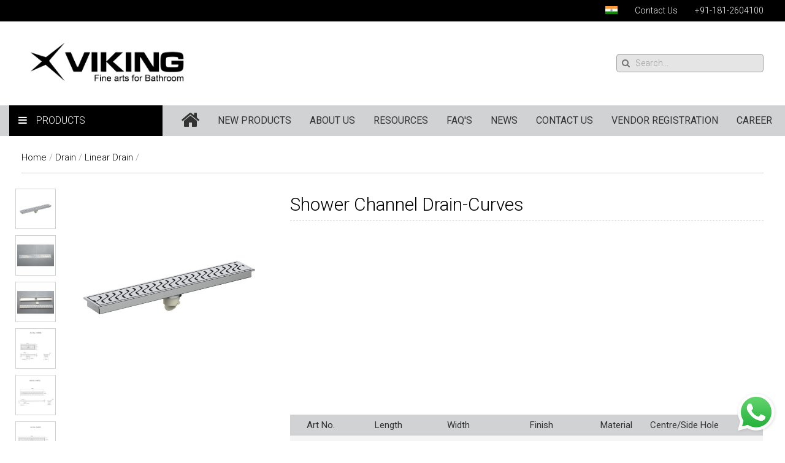

--- FILE ---
content_type: text/html; charset=UTF-8
request_url: https://www.vikingindia.com/product/shower-channel-drain-curves-2/?category=27
body_size: 7308
content:
<!DOCTYPE HTML>
<html lang="en-US">
<head>
<meta charset="UTF-8">
<meta name="viewport" content="width=device-width, initial-scale=1.0">
<meta name="generator" content="Design and Development - Seigospace | Innovative Web Solutions (http://www.seigospace.com)" />
<title>Viking India  &raquo; Shower Channel Drain-Curves</title>

<script src="https://www.vikingindia.com/wp-content/themes/vikingindia/uikit/jquery-3.5.1.min.js" type="text/javascript"></script>
<script src="https://www.vikingindia.com/wp-content/themes/vikingindia/uikit/js/uikit.min.js" type="text/javascript"></script>
<script src="https://www.vikingindia.com/wp-content/themes/vikingindia/uikit/js/components/slideshow.min.js" type="text/javascript"></script>
<script src="https://www.vikingindia.com/wp-content/themes/vikingindia/uikit/js/components/search.min.js" type="text/javascript"></script>
<script src="https://www.vikingindia.com/wp-content/themes/vikingindia/uikit/js/components/notify.min.js" type="text/javascript"></script>
<script src="https://www.vikingindia.com/wp-content/themes/vikingindia/uikit/js/components/lightbox.min.js" type="text/javascript"></script>
<script src="https://www.vikingindia.com/wp-content/themes/vikingindia/uikit/js/components/sticky.min.js" type="text/javascript"></script>

<link href="https://www.vikingindia.com/wp-content/themes/vikingindia/uikit/css/uikit.min.css" rel="stylesheet" type="text/css">
<link href="https://www.vikingindia.com/wp-content/themes/vikingindia/uikit/css/components/slideshow.min.css" rel="stylesheet" type="text/css">
<link href="https://www.vikingindia.com/wp-content/themes/vikingindia/uikit/css/components/slidenav.min.css" rel="stylesheet" type="text/css">
<link href="https://www.vikingindia.com/wp-content/themes/vikingindia/uikit/css/components/dotnav.min.css" rel="stylesheet" type="text/css">
<link href="https://www.vikingindia.com/wp-content/themes/vikingindia/uikit/css/components/search.min.css" rel="stylesheet" type="text/css">
<link href="https://www.vikingindia.com/wp-content/themes/vikingindia/uikit/css/components/notify.min.css" rel="stylesheet" type="text/css">
<link href="https://www.vikingindia.com/wp-content/themes/vikingindia/uikit/css/components/sticky.min.css" rel="stylesheet" type="text/css">
<link href="https://www.vikingindia.com/wp-content/themes/vikingindia/style.css" rel="stylesheet" type="text/css">

<link href='https://fonts.googleapis.com/css?family=Roboto:300,400,700' rel='stylesheet' type='text/css'>
<link href="https://fonts.googleapis.com/css?family=Oswald:300,400" rel="stylesheet">

<!--[if IE]>
	<script src="http://html5shiv.googlecode.com/svn/trunk/html5.js"></script>
<![endif]-->

<style type="text/css">
	.uk-search:before {
		color: rgba(0,0,0,.5);
	}

	.uk-search-field {
		border-radius: 5px;
		width: 240px;
		margin-right: 35px;
		border: 1px solid rgba(0,0,0,0.3);
		background: rgba(0,0,0,0.1);
	}

	.uk-search-field:focus {
		width: 240px;
	}

	@media (max-width: 767px)
	{
		.uk-search-field {
			margin-right: -5px;
		}
	}

</style>

<link rel='dns-prefetch' href='//s.w.org' />
		<script type="text/javascript">
			window._wpemojiSettings = {"baseUrl":"https:\/\/s.w.org\/images\/core\/emoji\/12.0.0-1\/72x72\/","ext":".png","svgUrl":"https:\/\/s.w.org\/images\/core\/emoji\/12.0.0-1\/svg\/","svgExt":".svg","source":{"concatemoji":"https:\/\/www.vikingindia.com\/wp-includes\/js\/wp-emoji-release.min.js?ver=5.4.18"}};
			/*! This file is auto-generated */
			!function(e,a,t){var n,r,o,i=a.createElement("canvas"),p=i.getContext&&i.getContext("2d");function s(e,t){var a=String.fromCharCode;p.clearRect(0,0,i.width,i.height),p.fillText(a.apply(this,e),0,0);e=i.toDataURL();return p.clearRect(0,0,i.width,i.height),p.fillText(a.apply(this,t),0,0),e===i.toDataURL()}function c(e){var t=a.createElement("script");t.src=e,t.defer=t.type="text/javascript",a.getElementsByTagName("head")[0].appendChild(t)}for(o=Array("flag","emoji"),t.supports={everything:!0,everythingExceptFlag:!0},r=0;r<o.length;r++)t.supports[o[r]]=function(e){if(!p||!p.fillText)return!1;switch(p.textBaseline="top",p.font="600 32px Arial",e){case"flag":return s([127987,65039,8205,9895,65039],[127987,65039,8203,9895,65039])?!1:!s([55356,56826,55356,56819],[55356,56826,8203,55356,56819])&&!s([55356,57332,56128,56423,56128,56418,56128,56421,56128,56430,56128,56423,56128,56447],[55356,57332,8203,56128,56423,8203,56128,56418,8203,56128,56421,8203,56128,56430,8203,56128,56423,8203,56128,56447]);case"emoji":return!s([55357,56424,55356,57342,8205,55358,56605,8205,55357,56424,55356,57340],[55357,56424,55356,57342,8203,55358,56605,8203,55357,56424,55356,57340])}return!1}(o[r]),t.supports.everything=t.supports.everything&&t.supports[o[r]],"flag"!==o[r]&&(t.supports.everythingExceptFlag=t.supports.everythingExceptFlag&&t.supports[o[r]]);t.supports.everythingExceptFlag=t.supports.everythingExceptFlag&&!t.supports.flag,t.DOMReady=!1,t.readyCallback=function(){t.DOMReady=!0},t.supports.everything||(n=function(){t.readyCallback()},a.addEventListener?(a.addEventListener("DOMContentLoaded",n,!1),e.addEventListener("load",n,!1)):(e.attachEvent("onload",n),a.attachEvent("onreadystatechange",function(){"complete"===a.readyState&&t.readyCallback()})),(n=t.source||{}).concatemoji?c(n.concatemoji):n.wpemoji&&n.twemoji&&(c(n.twemoji),c(n.wpemoji)))}(window,document,window._wpemojiSettings);
		</script>
		<style type="text/css">
img.wp-smiley,
img.emoji {
	display: inline !important;
	border: none !important;
	box-shadow: none !important;
	height: 1em !important;
	width: 1em !important;
	margin: 0 .07em !important;
	vertical-align: -0.1em !important;
	background: none !important;
	padding: 0 !important;
}
</style>
	<link rel='stylesheet' id='wp-block-library-css'  href='https://www.vikingindia.com/wp-includes/css/dist/block-library/style.min.css?ver=5.4.18' type='text/css' media='all' />
<link rel='https://api.w.org/' href='https://www.vikingindia.com/wp-json/' />
<link rel="EditURI" type="application/rsd+xml" title="RSD" href="https://www.vikingindia.com/xmlrpc.php?rsd" />
<link rel="wlwmanifest" type="application/wlwmanifest+xml" href="https://www.vikingindia.com/wp-includes/wlwmanifest.xml" /> 
<link rel='prev' title='Soap Dish Round (Wall Mounted)' href='https://www.vikingindia.com/product/soap-dish-round/' />
<link rel='next' title='Shower Channel Drain' href='https://www.vikingindia.com/product/shower-channel-drain-2/' />
<meta name="generator" content="WordPress 5.4.18" />
<link rel="canonical" href="https://www.vikingindia.com/product/shower-channel-drain-curves-2/" />
<link rel='shortlink' href='https://www.vikingindia.com/?p=746' />
<link rel="alternate" type="application/json+oembed" href="https://www.vikingindia.com/wp-json/oembed/1.0/embed?url=https%3A%2F%2Fwww.vikingindia.com%2Fproduct%2Fshower-channel-drain-curves-2%2F" />
<link rel="alternate" type="text/xml+oembed" href="https://www.vikingindia.com/wp-json/oembed/1.0/embed?url=https%3A%2F%2Fwww.vikingindia.com%2Fproduct%2Fshower-channel-drain-curves-2%2F&#038;format=xml" />
</head>

<body class="product-template-default single single-product postid-746">

	
	<div class="uk-container uk-container-center main-container">
		<div class="uk-grid uk-grid-small top-nav">
			<div class="uk-width-1-1 uk-text-right sub-nav">
				<img src="https://www.vikingindia.com/wp-content/themes/vikingindia/images/indian-flag.png" title="India" alt="India" width="20px" style="margin-top: -3px;">
				<!-- margin-right: 35px; -->
				<a href="/contact-us" target="_self" style="margin-left: 25px;">Contact Us</a>
				<!-- <a href="#" style="margin-left: 25px; margin-right: 35px;">Distributor Login</a> -->
				<a href="tel:+911812604100" style="margin-left: 25px; margin-right: 35px;">+91-181-2604100</a>
			</div>
		</div>

		<div class="uk-grid uk-grid-small uk-flex-middle uk-hidden-small">
			<div class="uk-width-1-2">
				<a href="/">
					<img src="https://www.vikingindia.com/wp-content/themes/vikingindia/images/viking_logo.png" title="Viking India" alt="Viking India" width="250px" style="margin-left: 50px;" class="logo">
				</a>
			</div>
			<div class="uk-width-1-2 uk-flex-middle">
                				<!-- <form class="uk-form">
                    <div class="uk-form-row uk-form-icon uk-float-right">
                        <i class="uk-icon-search"></i>
                        <input type="text" placeholder="Search by Name or Art No." class="uk-form-large uk-form-width-large custom-search-field">
                    </div>
                </form> -->
                <form class="uk-search uk-float-right" data-uk-search="{flipDropdown:true}" action="https://www.vikingindia.com/" method="get">
	            	<input class="uk-search-field" type="search" name="s" placeholder="Search..." autocomplete="off" value="">
	            	<input type="hidden" value="product" name="post_type" id="post_type" />
	            </form>
			</div>
		</div>

		<!-- <style type="text/css">
		    #ajaxsearchlite1 input::placeholder {
		    	color: #666666 !important;
		    }
		</style> -->

		<div class="uk-grid uk-grid-small uk-visible-small">
			<div class="uk-width-1-1 uk-text-center">
				<a href="/">
					<img src="https://www.vikingindia.com/wp-content/themes/vikingindia/images/viking_logo.png" title="Viking India" alt="Viking India" width="250px" class="logo">
				</a>
			</div>
			<div class="uk-width-1-1 uk-text-center uk-margin-bottom">
								<!-- <form class="uk-form">
                    <div class="uk-form-row uk-form-icon">
                        <i class="uk-icon-search"></i>
                        <input type="text" placeholder="Search by Name or Art No." class="uk-form-large uk-form-width-medium custom-search-field">
                    </div>
                </form> -->
                <form class="uk-search" data-uk-search="{flipDropdown:true}" action="https://www.vikingindia.com/" method="get">
	            	<input class="uk-search-field" type="search" name="s" placeholder="Search..." autocomplete="off" value="">
	            	<input type="hidden" value="product" name="post_type" id="post_type" />
	            </form>
			</div>
		</div>

		<div class="uk-grid uk-grid-small mainmenu" data-uk-sticky>
			<div class="uk-width-1-1">
				<nav class="uk-navbar uk-margin-left main-navbar uk-hidden-small">
					<ul class="uk-navbar-nav">
						<li>
							<div class="uk-button-dropdown" data-uk-dropdown>
			                    <button class="uk-button main-nav-button"><i class="uk-icon-navicon uk-margin-right"></i>Products</button>
			                    <div class="uk-dropdown-blank uk-panel uk-panel-box uk-dropdown-bottom main-navbar-dropdown-panel uk-dropdown-scrollable">
		                            <ul class="uk-nav" data-uk-nav>
							            <li><a href="/product_category/air-compressor-accessories">Air Compressor Accessories</a></li><li><a href="/product_category/bathroom-accessories">Bathroom Accessories</a></li><li><a href="/product_category/commercial-accessories">Commercial Accessories</a></li><li><a href="/product_category/drain">Drain</a></li><li><a href="/product_category/faucets-its-accessories">Faucets &amp; Its Accessories</a></li><li><a href="/product_category/garden-products">Garden Products</a></li><li><a href="/product_category/grab-bar">Grab Bar</a></li><li><a href="/product_category/health-faucet-and-jet-sets">Health Faucet and Jet Sets</a></li><li><a href="/product_category/mirrors">Mirrors</a></li><li><a href="/product_category/plumbing-accessories">Plumbing Accessories</a></li><li><a href="/product_category/residential-accessories">Residential Accessories</a></li><li><a href="/product_category/robe-hook">Robe Hook</a></li><li><a href="/product_category/sanitaryware-accessories">Sanitaryware Accessories</a></li><li><a href="/product_category/shower-and-shower-arm">Shower And Shower Arm</a></li><li><a href="/product_category/special-unique-products">Special/Unique Products</a></li><li><a href="/product_category/tile-accessories">Tile Accessories</a></li><li><a href="/product_category/toilet-paper-holder">Toilet Paper Holder</a></li><li><a href="/product_category/water-heater-geyser-accessories">Water Heater (Geyser) Accessories</a></li>									</ul>	                        
			                    </div>
			                </div>
						</li>
						<li><a href="/" class="main-nav-a uk-margin-left"><i class="uk-icon-home uk-icon-medium"></i></a></li>
						<li><a href="/new-products" class="main-nav-a">New Products</a></li>
						
						<li class="uk-parent" data-uk-dropdown>
                            <a href="#" class="main-nav-a">About Us</a>
                            <div class="uk-dropdown uk-dropdown-navbar uk-dropdown-bottom">
                                <ul class="uk-nav uk-nav-navbar">
                                    <li><a href="/company-profile" class="sub-nav-a">Company Profile</a></li>
                                    <li><a href="/quality" class="sub-nav-a">Quality</a></li>
                                    <li><a href="/meet-the-sales-team" class="sub-nav-a">Meet the Sales Team</a></li>
                                    <li><a href="/prestigious-client-list" class="sub-nav-a">Prestigious Client List</a></li>
                                </ul>
                            </div>
                        </li>
						<li class="uk-parent" data-uk-dropdown>
                            <a href="#" class="main-nav-a">Resources</a>
                            <div class="uk-dropdown uk-dropdown-navbar uk-dropdown-bottom">
                                <ul class="uk-nav uk-nav-navbar">
                                    <li><a href="/catalogue-request-form" class="sub-nav-a">Catalogue Request Form</a></li>
                                    <li><a href="/ordering-information" class="sub-nav-a">Ordering Information</a></li>
                                    <li><a href="/download-pdf-catalogue" class="sub-nav-a">Download PDF Catalogue (INDIA)</a></li>
                                    <!-- <li><a href="/ordering-information-nepal" class="sub-nav-a">Ordering Information (NEPAL)</a></li> -->
                                    <li><a href="/catalogue-nepal-2" class="sub-nav-a">Download PDF Catalogue (NEPAL)</a></li>
                                    <!-- <li><a href="/help" class="sub-nav-a">Help</a></li> -->
                                    <li><a href="/newsletter" class="sub-nav-a">Newsletter</a></li>
                                </ul>
                            </div>
                        </li>
						<li><a href="/general-faqs" class="main-nav-a">FAQ's</a></li>
						<li><a href="/news" class="main-nav-a">News</a></li>
						<li><a href="/contact-us" class="main-nav-a">Contact Us</a></li>

						<li><a href="https://forms.gle/BueekENpmb4wgEpN9" class="main-nav-a" target="_blank">Vendor Registration</a></li>
						<li><a href="https://forms.gle/1xkpTWFLTebZq3jp9" class="main-nav-a" target="_blank">Career</a></li>
		            </ul>
				</nav>
				

				<a href="#mobile-nav" class="uk-navbar-toggle uk-visible-small" data-uk-offcanvas></a>
				<div id="mobile-nav" class="uk-offcanvas">
				    <div class="uk-offcanvas-bar main-nav-mobile-offcanvas">
				    	<ul class="uk-nav main-nav-mobile">
					        <li><a href="/">Home</a></li>
					        <li class="uk-parent">
					        	<a href="#">Products</a>
						        <ul class="uk-nav-sub sub-nav-mobile">
						            <li><a href="/product_category/air-compressor-accessories">Air Compressor Accessories</a></li><li><a href="/product_category/bathroom-accessories">Bathroom Accessories</a></li><li><a href="/product_category/commercial-accessories">Commercial Accessories</a></li><li><a href="/product_category/drain">Drain</a></li><li><a href="/product_category/faucets-its-accessories">Faucets &amp; Its Accessories</a></li><li><a href="/product_category/garden-products">Garden Products</a></li><li><a href="/product_category/grab-bar">Grab Bar</a></li><li><a href="/product_category/health-faucet-and-jet-sets">Health Faucet and Jet Sets</a></li><li><a href="/product_category/mirrors">Mirrors</a></li><li><a href="/product_category/new-products">New Products</a></li><li><a href="/product_category/plumbing-accessories">Plumbing Accessories</a></li><li><a href="/product_category/residential-accessories">Residential Accessories</a></li><li><a href="/product_category/robe-hook">Robe Hook</a></li><li><a href="/product_category/sanitaryware-accessories">Sanitaryware Accessories</a></li><li><a href="/product_category/shower-and-shower-arm">Shower And Shower Arm</a></li><li><a href="/product_category/special-unique-products">Special/Unique Products</a></li><li><a href="/product_category/tile-accessories">Tile Accessories</a></li><li><a href="/product_category/toilet-paper-holder">Toilet Paper Holder</a></li><li><a href="/product_category/water-heater-geyser-accessories">Water Heater (Geyser) Accessories</a></li>								</ul>
					        </li>
					        <li><a href="/new-products">New Products</a></li>
					        <li><a href="/company-profile">Company Profile</a></li>
                            <li><a href="/quality">Quality</a></li>
                            <li><a href="/meet-the-sales-team">Meet the Sales Team</a></li>
                            <li><a href="/prestigious-client-list">Prestigious Client List</a></li>
					        <!-- <li class="uk-parent">
					        	<a href="#">About Us</a>
						        <ul class="uk-nav-sub sub-nav-mobile">
						            <li><a href="/company-profile">Company Profile</a></li>
                                    <li><a href="/quality">Quality</a></li>
                                    <li><a href="/meet-the-sales-team">Meet the Sales Team</a></li>
                                    <li><a href="/prestigious-client-list">Prestigious Client List</a></li>
								</ul>
					        </li> -->
					        <li class="uk-parent">
					        	<a href="#">Resources</a>
						        <ul class="uk-nav-sub sub-nav-mobile">
						            <li><a href="/catalogue-request-form">Catalogue Request Form</a></li>
                                    <li><a href="/ordering-information">Ordering Information</a></li>
                                    <!-- <li><a href="/download-pdf-catalogue">Download PDF Catalogue</a></li> -->
                                    <li><a href="/download-pdf-catalogue">Download PDF Catalogue (INDIA)</a></li>
                                    <!-- <li><a href="/ordering-information-nepal">Ordering Information (NEPAL)</a></li> -->
                                    <li><a href="/catalogue-nepal-2">Download PDF Catalogue (NEPAL)</a></li>
                                    <!-- <li><a href="/help">Help</a></li> -->
						        	<li><a href="/newsletter">Newsletter</a></li>
								</ul>
					        </li>
					        <li><a href="/general-faqs">FAQ's</a></li>
							<li><a href="/news">News</a></li>
							<li><a href="/contact-us">Contact Us</a></li>
							<li><a href="https://forms.gle/BueekENpmb4wgEpN9" target="_blank">Vendor Registration</a></li>
							<li><a href="https://forms.gle/1xkpTWFLTebZq3jp9" target="_blank">Career</a></li>
					    </ul>
				    </div>
				</div>
			</div>
		</div>

    <style type="text/css">
        .custom-tags-button {
            font-weight: 300;
            font-size: 12px;
            line-height: 14px;
            margin-top: 5px !important;
            color: #FFFFFF !important;
            background: #000000 !important;
            padding: 3px 9px !important;
            min-height: 21px !important;
        }
        .custom-tags-button:hover {
            font-weight: 300;
            font-size: 12px;
            line-height: 14px;
            margin-top: 5px !important;
            color: #FFFFFF !important;
            background: #CC0000 !important;
            padding: 3px 9px !important;
            min-height: 21px !important;
        }
    </style>
    
    <div class="uk-grid uk-grid-small add-top-margin">
        <div class="uk-width-1-1 page-content page-content-padding">
            
            
            <p class="breadcrumb"><a href="https://www.vikingindia.com">Home</a> / <a href="https://www.vikingindia.com/product_category/drain/">Drain</a> / <a href="https://www.vikingindia.com/product_category/drain/linear-drain/">Linear Drain</a> / </p>
        </div>
    </div>
            
    
    <div class="uk-grid add-top-margin page-content page-content-padding uk-hidden-small">
        <div class="uk-width-1-3 uk-padding-remove">

            
            <div class="uk-grid uk-grid-small">
                <div class="uk-width-1-5">
                    <ul class="uk-thumbnav uk-padding-remove mini-thumbnails" data-uk-switcher="{connect: '#photos', animation:'fade'}">
                        <li><a href="#"><img src="https://www.vikingindia.com/wp-content/uploads/44675-Shower-Channel-Drain-Curves-300x300.jpg" title="Shower Channel Drain-Curves" alt="Shower Channel Drain-Curves" width="60"></a></li><li><a href="#"><img src="https://www.vikingindia.com/wp-content/uploads/44668-Shower-Channel-Drain-Curves-CS1-300x300.jpg" title="Shower Channel Drain-Curves" alt="Shower Channel Drain-Curves" width="60"></a></li><li><a href="#"><img src="https://www.vikingindia.com/wp-content/uploads/44668-Shower-Channel-Drain-Curves-CS2-300x300.jpg" title="Shower Channel Drain-Curves" alt="Shower Channel Drain-Curves" width="60"></a></li><li><a href="#"><img src="https://www.vikingindia.com/wp-content/uploads/44668-Shower-Channel-Drain-Curves-L.D-300x300.jpg" title="Shower Channel Drain-Curves" alt="Shower Channel Drain-Curves" width="60"></a></li><li><a href="#"><img src="https://www.vikingindia.com/wp-content/uploads/44673-Shower-Channel-Drain-Curves-L-D-300x300.jpg" title="Shower Channel Drain-Curves" alt="Shower Channel Drain-Curves" width="60"></a></li><li><a href="#"><img src="https://www.vikingindia.com/wp-content/uploads/44675-Shower-Channel-Drain-Curves-L-D-300x300.jpg" title="Shower Channel Drain-Curves" alt="Shower Channel Drain-Curves" width="60"></a></li><li><a href="#"><img src="https://www.vikingindia.com/wp-content/uploads/44678-Shower-Channel-Drain-Curves-L-D-300x300.jpg" title="Shower Channel Drain-Curves" alt="Shower Channel Drain-Curves" width="60"></a></li><li><a href="#"><img src="https://www.vikingindia.com/wp-content/uploads/44679-Shower-Channel-Drain-Curves-LD-300x300.jpg" title="Shower Channel Drain-Curves" alt="Shower Channel Drain-Curves" width="60"></a></li><li><a href="#"><img src="https://www.vikingindia.com/wp-content/uploads/44681-Shower-Channel-Drain-Curves-L-D-300x300.jpg" title="Shower Channel Drain-Curves" alt="Shower Channel Drain-Curves" width="60"></a></li><li><a href="#"><img src="https://www.vikingindia.com/wp-content/uploads/44682-Shower-Channel-Drain-Curves-L-D-300x300.jpg" title="Shower Channel Drain-Curves" alt="Shower Channel Drain-Curves" width="60"></a></li><li><a href="#"><img src="https://www.vikingindia.com/wp-content/uploads/44683-Shower-Channel-Drain-Curves-LD-300x300.jpg" title="Shower Channel Drain-Curves" alt="Shower Channel Drain-Curves" width="60"></a></li>                    </ul>
                </div>
                <div class="uk-width-4-5">
                    <ul id="photos" class="uk-switcher uk-padding-remove" style="float: left;">
                        <li class="uk-active"><a href="https://www.vikingindia.com/wp-content/uploads/44675-Shower-Channel-Drain-Curves-800x800.jpg" data-uk-lightbox="{group:'productphotos'}" title="Shower Channel Drain-Curves"><img src="https://www.vikingindia.com/wp-content/uploads/44675-Shower-Channel-Drain-Curves-600x600.jpg" title="Shower Channel Drain-Curves" alt="Shower Channel Drain-Curves" width="350"></a></li><li><a href="https://www.vikingindia.com/wp-content/uploads/44668-Shower-Channel-Drain-Curves-CS1-800x800.jpg" data-uk-lightbox="{group:'productphotos'}" title="Shower Channel Drain-Curves"><img src="https://www.vikingindia.com/wp-content/uploads/44668-Shower-Channel-Drain-Curves-CS1-600x600.jpg" title="Shower Channel Drain-Curves" alt="Shower Channel Drain-Curves" width="350"></a></li><li><a href="https://www.vikingindia.com/wp-content/uploads/44668-Shower-Channel-Drain-Curves-CS2-800x800.jpg" data-uk-lightbox="{group:'productphotos'}" title="Shower Channel Drain-Curves"><img src="https://www.vikingindia.com/wp-content/uploads/44668-Shower-Channel-Drain-Curves-CS2-600x600.jpg" title="Shower Channel Drain-Curves" alt="Shower Channel Drain-Curves" width="350"></a></li><li><a href="https://www.vikingindia.com/wp-content/uploads/44668-Shower-Channel-Drain-Curves-L.D-800x800.jpg" data-uk-lightbox="{group:'productphotos'}" title="Shower Channel Drain-Curves"><img src="https://www.vikingindia.com/wp-content/uploads/44668-Shower-Channel-Drain-Curves-L.D-600x600.jpg" title="Shower Channel Drain-Curves" alt="Shower Channel Drain-Curves" width="350"></a></li><li><a href="https://www.vikingindia.com/wp-content/uploads/44673-Shower-Channel-Drain-Curves-L-D-800x800.jpg" data-uk-lightbox="{group:'productphotos'}" title="Shower Channel Drain-Curves"><img src="https://www.vikingindia.com/wp-content/uploads/44673-Shower-Channel-Drain-Curves-L-D-600x600.jpg" title="Shower Channel Drain-Curves" alt="Shower Channel Drain-Curves" width="350"></a></li><li><a href="https://www.vikingindia.com/wp-content/uploads/44675-Shower-Channel-Drain-Curves-L-D-800x800.jpg" data-uk-lightbox="{group:'productphotos'}" title="Shower Channel Drain-Curves"><img src="https://www.vikingindia.com/wp-content/uploads/44675-Shower-Channel-Drain-Curves-L-D-600x600.jpg" title="Shower Channel Drain-Curves" alt="Shower Channel Drain-Curves" width="350"></a></li><li><a href="https://www.vikingindia.com/wp-content/uploads/44678-Shower-Channel-Drain-Curves-L-D-800x800.jpg" data-uk-lightbox="{group:'productphotos'}" title="Shower Channel Drain-Curves"><img src="https://www.vikingindia.com/wp-content/uploads/44678-Shower-Channel-Drain-Curves-L-D-600x600.jpg" title="Shower Channel Drain-Curves" alt="Shower Channel Drain-Curves" width="350"></a></li><li><a href="https://www.vikingindia.com/wp-content/uploads/44679-Shower-Channel-Drain-Curves-LD-800x800.jpg" data-uk-lightbox="{group:'productphotos'}" title="Shower Channel Drain-Curves"><img src="https://www.vikingindia.com/wp-content/uploads/44679-Shower-Channel-Drain-Curves-LD-600x600.jpg" title="Shower Channel Drain-Curves" alt="Shower Channel Drain-Curves" width="350"></a></li><li><a href="https://www.vikingindia.com/wp-content/uploads/44681-Shower-Channel-Drain-Curves-L-D-800x800.jpg" data-uk-lightbox="{group:'productphotos'}" title="Shower Channel Drain-Curves"><img src="https://www.vikingindia.com/wp-content/uploads/44681-Shower-Channel-Drain-Curves-L-D-600x600.jpg" title="Shower Channel Drain-Curves" alt="Shower Channel Drain-Curves" width="350"></a></li><li><a href="https://www.vikingindia.com/wp-content/uploads/44682-Shower-Channel-Drain-Curves-L-D-800x800.jpg" data-uk-lightbox="{group:'productphotos'}" title="Shower Channel Drain-Curves"><img src="https://www.vikingindia.com/wp-content/uploads/44682-Shower-Channel-Drain-Curves-L-D-600x600.jpg" title="Shower Channel Drain-Curves" alt="Shower Channel Drain-Curves" width="350"></a></li><li><a href="https://www.vikingindia.com/wp-content/uploads/44683-Shower-Channel-Drain-Curves-LD-800x800.jpg" data-uk-lightbox="{group:'productphotos'}" title="Shower Channel Drain-Curves"><img src="https://www.vikingindia.com/wp-content/uploads/44683-Shower-Channel-Drain-Curves-LD-600x600.jpg" title="Shower Channel Drain-Curves" alt="Shower Channel Drain-Curves" width="350"></a></li>                    </ul>
                </div>
            </div>

            
            <!-- Product Tags CLOSED on 06092021 -->
                        <!-- <p> -->
                            <!-- </p> -->
        </div>

        <div class="uk-width-2-3">
            <h1 id="productname" class="product-header">Shower Channel Drain-Curves</h1><p><iframe title="Viking Linear Shower Channel Drain" width="500" height="281" src="https://www.youtube.com/embed/xLbaQmkhj7I?feature=oembed" frameborder="0" allow="accelerometer; autoplay; clipboard-write; encrypted-media; gyroscope; picture-in-picture; web-share" referrerpolicy="strict-origin-when-cross-origin" allowfullscreen></iframe></p>
<section class="resp-table">
<table class="uk-table uk-table-hover uk-table-striped custom-table">
<thead>
<tr>
<th>Art No.</th>
<th>Length</th>
<th>Width</th>
<th>Finish</th>
<th>Material</th>
<th>Centre/Side Hole</th>
<th>₹</th>
</tr>
</thead>
<tbody>
<tr>
<td data-title="Art No. ">44668</td>
<td data-title="Length">300mm (12”)</td>
<td data-title="Width">100mm (4”)</td>
<td data-title="Finish">Brushed</td>
<td data-title="Material">SS 304</td>
<td data-title="Centre/Side Hole">Centre Hole</td>
<td data-title="₹">2990</td>
</tr>
<tr>
<td data-title="Art No. ">BRG 44668</td>
<td data-title="Length">300mm (12”)</td>
<td data-title="Width">100mm (4”)</td>
<td data-title="Finish">Rose Gold Brushed</td>
<td data-title="Material">SS 304</td>
<td data-title="Centre/Side Hole">Centre Hole</td>
<td data-title="₹">4900</td>
</tr>
<tr>
<td data-title="Art No. ">BL 44668</td>
<td data-title="Length">300mm (12”)</td>
<td data-title="Width">100mm (4”)</td>
<td data-title="Finish">Matt Black</td>
<td data-title="Material">SS 304</td>
<td data-title="Centre/Side Hole">Centre Hole</td>
<td data-title="₹">3290</td>
</tr>
<tr>
<td data-title="Art No. ">44673</td>
<td data-title="Length">600mm (24”)</td>
<td data-title="Width">100mm (4”)</td>
<td data-title="Finish">Brushed</td>
<td data-title="Material">SS 304</td>
<td data-title="Centre/Side Hole">Side Hole</td>
<td data-title="₹">4290</td>
</tr>
<tr>
<td data-title="Art No. ">BG 44673</td>
<td data-title="Length">600mm (24”)</td>
<td data-title="Width">100mm (4”)</td>
<td data-title="Finish">Gold PVD Brushed</td>
<td data-title="Material">SS 304</td>
<td data-title="Centre/Side Hole">Side Hole</td>
<td data-title="₹">8000</td>
</tr>
<tr>
<td data-title="Art No. ">BRG 44673</td>
<td data-title="Length">600mm (24”)</td>
<td data-title="Width">100mm (4”)</td>
<td data-title="Finish">Rose Gold Brushed</td>
<td data-title="Material">SS 304</td>
<td data-title="Centre/Side Hole">Side Hole</td>
<td data-title="₹">8000</td>
</tr>
<tr>
<td data-title="Art No. ">BL 44673</td>
<td data-title="Length">600mm (24”)</td>
<td data-title="Width">100mm (4”)</td>
<td data-title="Finish">Matt Black</td>
<td data-title="Material">SS 304</td>
<td data-title="Centre/Side Hole">Side Hole</td>
<td data-title="₹">5990</td>
</tr>
<tr>
<td data-title="Art No. ">44675</td>
<td data-title="Length">600mm (24”)</td>
<td data-title="Width">100mm (4”)</td>
<td data-title="Finish">Brushed</td>
<td data-title="Material">SS 304</td>
<td data-title="Centre/Side Hole">Centre Hole</td>
<td data-title="₹">4290</td>
</tr>
<tr>
<td data-title="Art No. ">44678</td>
<td data-title="Length">900mm (36”)</td>
<td data-title="Width">100mm (4”)</td>
<td data-title="Finish">Brushed</td>
<td data-title="Material">SS 304</td>
<td data-title="Centre/Side Hole">Side Hole</td>
<td data-title="₹">5990</td>
</tr>
<tr>
<td data-title="Art No. ">44679</td>
<td data-title="Length">900mm (36”)</td>
<td data-title="Width">100mm (4”)</td>
<td data-title="Finish">Brushed</td>
<td data-title="Material">SS 304</td>
<td data-title="Centre/Side Hole">Centre Hole</td>
<td data-title="₹">5990</td>
</tr>
<tr>
<td data-title="Art No. ">44681</td>
<td data-title="Length">1200mm (48”)</td>
<td data-title="Width">100mm (4”)</td>
<td data-title="Finish">Brushed</td>
<td data-title="Material">SS 304</td>
<td data-title="Centre/Side Hole">Side Hole</td>
<td data-title="₹">7990</td>
</tr>
<tr>
<td data-title="Art No. ">44682</td>
<td data-title="Length">1200mm (48”)</td>
<td data-title="Width">100mm (4”)</td>
<td data-title="Finish">Brushed</td>
<td data-title="Material">SS 304</td>
<td data-title="Centre/Side Hole">Centre Hole</td>
<td data-title="₹">7990</td>
</tr>
<tr>
<td data-title="Art No. ">44683</td>
<td data-title="Length">600mm (24”)</td>
<td data-title="Width">125mm (5”)</td>
<td data-title="Finish">Brushed</td>
<td data-title="Material">SS 304</td>
<td data-title="Centre/Side Hole">Side Hole</td>
<td data-title="₹"></td>
</tr>
</tbody>
</table>
</section>
        </div>
    </div>

    <div class="uk-grid add-top-margin page-content page-content-right-padding uk-visible-small">
        <div class="uk-width-1-1">

                        
            <div class="uk-grid uk-grid-small">
                <div class="uk-width-1-5">
                    <ul class="uk-thumbnav uk-padding-remove mini-thumbnails" data-uk-switcher="{connect: '#photosm', animation:'fade'}">
                        <li><a href="#"><img src="https://www.vikingindia.com/wp-content/uploads/44675-Shower-Channel-Drain-Curves-300x300.jpg" title="Shower Channel Drain-Curves" alt="Shower Channel Drain-Curves" width="60"></a></li><li><a href="#"><img src="https://www.vikingindia.com/wp-content/uploads/44668-Shower-Channel-Drain-Curves-CS1-300x300.jpg" title="Shower Channel Drain-Curves" alt="Shower Channel Drain-Curves" width="60"></a></li><li><a href="#"><img src="https://www.vikingindia.com/wp-content/uploads/44668-Shower-Channel-Drain-Curves-CS2-300x300.jpg" title="Shower Channel Drain-Curves" alt="Shower Channel Drain-Curves" width="60"></a></li><li><a href="#"><img src="https://www.vikingindia.com/wp-content/uploads/44668-Shower-Channel-Drain-Curves-L.D-300x300.jpg" title="Shower Channel Drain-Curves" alt="Shower Channel Drain-Curves" width="60"></a></li><li><a href="#"><img src="https://www.vikingindia.com/wp-content/uploads/44673-Shower-Channel-Drain-Curves-L-D-300x300.jpg" title="Shower Channel Drain-Curves" alt="Shower Channel Drain-Curves" width="60"></a></li><li><a href="#"><img src="https://www.vikingindia.com/wp-content/uploads/44675-Shower-Channel-Drain-Curves-L-D-300x300.jpg" title="Shower Channel Drain-Curves" alt="Shower Channel Drain-Curves" width="60"></a></li><li><a href="#"><img src="https://www.vikingindia.com/wp-content/uploads/44678-Shower-Channel-Drain-Curves-L-D-300x300.jpg" title="Shower Channel Drain-Curves" alt="Shower Channel Drain-Curves" width="60"></a></li><li><a href="#"><img src="https://www.vikingindia.com/wp-content/uploads/44679-Shower-Channel-Drain-Curves-LD-300x300.jpg" title="Shower Channel Drain-Curves" alt="Shower Channel Drain-Curves" width="60"></a></li><li><a href="#"><img src="https://www.vikingindia.com/wp-content/uploads/44681-Shower-Channel-Drain-Curves-L-D-300x300.jpg" title="Shower Channel Drain-Curves" alt="Shower Channel Drain-Curves" width="60"></a></li><li><a href="#"><img src="https://www.vikingindia.com/wp-content/uploads/44682-Shower-Channel-Drain-Curves-L-D-300x300.jpg" title="Shower Channel Drain-Curves" alt="Shower Channel Drain-Curves" width="60"></a></li><li><a href="#"><img src="https://www.vikingindia.com/wp-content/uploads/44683-Shower-Channel-Drain-Curves-LD-300x300.jpg" title="Shower Channel Drain-Curves" alt="Shower Channel Drain-Curves" width="60"></a></li>                    </ul>
                </div>
                <div class="uk-width-4-5">
                    <ul id="photosm" class="uk-switcher uk-padding-remove" style="float: left;">
                        <li class="uk-active"><a href="https://www.vikingindia.com/wp-content/uploads/44675-Shower-Channel-Drain-Curves-800x800.jpg" data-uk-lightbox="{group:'productphotos'}" title="Shower Channel Drain-Curves"><img src="https://www.vikingindia.com/wp-content/uploads/44675-Shower-Channel-Drain-Curves-600x600.jpg" title="Shower Channel Drain-Curves" alt="Shower Channel Drain-Curves" width="350"></a></li><li><a href="https://www.vikingindia.com/wp-content/uploads/44668-Shower-Channel-Drain-Curves-CS1-800x800.jpg" data-uk-lightbox="{group:'productphotos'}" title="Shower Channel Drain-Curves"><img src="https://www.vikingindia.com/wp-content/uploads/44668-Shower-Channel-Drain-Curves-CS1-600x600.jpg" title="Shower Channel Drain-Curves" alt="Shower Channel Drain-Curves" width="350"></a></li><li><a href="https://www.vikingindia.com/wp-content/uploads/44668-Shower-Channel-Drain-Curves-CS2-800x800.jpg" data-uk-lightbox="{group:'productphotos'}" title="Shower Channel Drain-Curves"><img src="https://www.vikingindia.com/wp-content/uploads/44668-Shower-Channel-Drain-Curves-CS2-600x600.jpg" title="Shower Channel Drain-Curves" alt="Shower Channel Drain-Curves" width="350"></a></li><li><a href="https://www.vikingindia.com/wp-content/uploads/44668-Shower-Channel-Drain-Curves-L.D-800x800.jpg" data-uk-lightbox="{group:'productphotos'}" title="Shower Channel Drain-Curves"><img src="https://www.vikingindia.com/wp-content/uploads/44668-Shower-Channel-Drain-Curves-L.D-600x600.jpg" title="Shower Channel Drain-Curves" alt="Shower Channel Drain-Curves" width="350"></a></li><li><a href="https://www.vikingindia.com/wp-content/uploads/44673-Shower-Channel-Drain-Curves-L-D-800x800.jpg" data-uk-lightbox="{group:'productphotos'}" title="Shower Channel Drain-Curves"><img src="https://www.vikingindia.com/wp-content/uploads/44673-Shower-Channel-Drain-Curves-L-D-600x600.jpg" title="Shower Channel Drain-Curves" alt="Shower Channel Drain-Curves" width="350"></a></li><li><a href="https://www.vikingindia.com/wp-content/uploads/44675-Shower-Channel-Drain-Curves-L-D-800x800.jpg" data-uk-lightbox="{group:'productphotos'}" title="Shower Channel Drain-Curves"><img src="https://www.vikingindia.com/wp-content/uploads/44675-Shower-Channel-Drain-Curves-L-D-600x600.jpg" title="Shower Channel Drain-Curves" alt="Shower Channel Drain-Curves" width="350"></a></li><li><a href="https://www.vikingindia.com/wp-content/uploads/44678-Shower-Channel-Drain-Curves-L-D-800x800.jpg" data-uk-lightbox="{group:'productphotos'}" title="Shower Channel Drain-Curves"><img src="https://www.vikingindia.com/wp-content/uploads/44678-Shower-Channel-Drain-Curves-L-D-600x600.jpg" title="Shower Channel Drain-Curves" alt="Shower Channel Drain-Curves" width="350"></a></li><li><a href="https://www.vikingindia.com/wp-content/uploads/44679-Shower-Channel-Drain-Curves-LD-800x800.jpg" data-uk-lightbox="{group:'productphotos'}" title="Shower Channel Drain-Curves"><img src="https://www.vikingindia.com/wp-content/uploads/44679-Shower-Channel-Drain-Curves-LD-600x600.jpg" title="Shower Channel Drain-Curves" alt="Shower Channel Drain-Curves" width="350"></a></li><li><a href="https://www.vikingindia.com/wp-content/uploads/44681-Shower-Channel-Drain-Curves-L-D-800x800.jpg" data-uk-lightbox="{group:'productphotos'}" title="Shower Channel Drain-Curves"><img src="https://www.vikingindia.com/wp-content/uploads/44681-Shower-Channel-Drain-Curves-L-D-600x600.jpg" title="Shower Channel Drain-Curves" alt="Shower Channel Drain-Curves" width="350"></a></li><li><a href="https://www.vikingindia.com/wp-content/uploads/44682-Shower-Channel-Drain-Curves-L-D-800x800.jpg" data-uk-lightbox="{group:'productphotos'}" title="Shower Channel Drain-Curves"><img src="https://www.vikingindia.com/wp-content/uploads/44682-Shower-Channel-Drain-Curves-L-D-600x600.jpg" title="Shower Channel Drain-Curves" alt="Shower Channel Drain-Curves" width="350"></a></li><li><a href="https://www.vikingindia.com/wp-content/uploads/44683-Shower-Channel-Drain-Curves-LD-800x800.jpg" data-uk-lightbox="{group:'productphotos'}" title="Shower Channel Drain-Curves"><img src="https://www.vikingindia.com/wp-content/uploads/44683-Shower-Channel-Drain-Curves-LD-600x600.jpg" title="Shower Channel Drain-Curves" alt="Shower Channel Drain-Curves" width="350"></a></li>                    </ul>
                </div>
            </div>

                    </div>

        <div class="uk-width-1-1 uk-margin-top">
            <h1 id="productname" class="product-header">Shower Channel Drain-Curves</h1><p><iframe title="Viking Linear Shower Channel Drain" width="500" height="281" src="https://www.youtube.com/embed/xLbaQmkhj7I?feature=oembed" frameborder="0" allow="accelerometer; autoplay; clipboard-write; encrypted-media; gyroscope; picture-in-picture; web-share" referrerpolicy="strict-origin-when-cross-origin" allowfullscreen></iframe></p>
<section class="resp-table">
<table class="uk-table uk-table-hover uk-table-striped custom-table">
<thead>
<tr>
<th>Art No.</th>
<th>Length</th>
<th>Width</th>
<th>Finish</th>
<th>Material</th>
<th>Centre/Side Hole</th>
<th>₹</th>
</tr>
</thead>
<tbody>
<tr>
<td data-title="Art No. ">44668</td>
<td data-title="Length">300mm (12”)</td>
<td data-title="Width">100mm (4”)</td>
<td data-title="Finish">Brushed</td>
<td data-title="Material">SS 304</td>
<td data-title="Centre/Side Hole">Centre Hole</td>
<td data-title="₹">2990</td>
</tr>
<tr>
<td data-title="Art No. ">BRG 44668</td>
<td data-title="Length">300mm (12”)</td>
<td data-title="Width">100mm (4”)</td>
<td data-title="Finish">Rose Gold Brushed</td>
<td data-title="Material">SS 304</td>
<td data-title="Centre/Side Hole">Centre Hole</td>
<td data-title="₹">4900</td>
</tr>
<tr>
<td data-title="Art No. ">BL 44668</td>
<td data-title="Length">300mm (12”)</td>
<td data-title="Width">100mm (4”)</td>
<td data-title="Finish">Matt Black</td>
<td data-title="Material">SS 304</td>
<td data-title="Centre/Side Hole">Centre Hole</td>
<td data-title="₹">3290</td>
</tr>
<tr>
<td data-title="Art No. ">44673</td>
<td data-title="Length">600mm (24”)</td>
<td data-title="Width">100mm (4”)</td>
<td data-title="Finish">Brushed</td>
<td data-title="Material">SS 304</td>
<td data-title="Centre/Side Hole">Side Hole</td>
<td data-title="₹">4290</td>
</tr>
<tr>
<td data-title="Art No. ">BG 44673</td>
<td data-title="Length">600mm (24”)</td>
<td data-title="Width">100mm (4”)</td>
<td data-title="Finish">Gold PVD Brushed</td>
<td data-title="Material">SS 304</td>
<td data-title="Centre/Side Hole">Side Hole</td>
<td data-title="₹">8000</td>
</tr>
<tr>
<td data-title="Art No. ">BRG 44673</td>
<td data-title="Length">600mm (24”)</td>
<td data-title="Width">100mm (4”)</td>
<td data-title="Finish">Rose Gold Brushed</td>
<td data-title="Material">SS 304</td>
<td data-title="Centre/Side Hole">Side Hole</td>
<td data-title="₹">8000</td>
</tr>
<tr>
<td data-title="Art No. ">BL 44673</td>
<td data-title="Length">600mm (24”)</td>
<td data-title="Width">100mm (4”)</td>
<td data-title="Finish">Matt Black</td>
<td data-title="Material">SS 304</td>
<td data-title="Centre/Side Hole">Side Hole</td>
<td data-title="₹">5990</td>
</tr>
<tr>
<td data-title="Art No. ">44675</td>
<td data-title="Length">600mm (24”)</td>
<td data-title="Width">100mm (4”)</td>
<td data-title="Finish">Brushed</td>
<td data-title="Material">SS 304</td>
<td data-title="Centre/Side Hole">Centre Hole</td>
<td data-title="₹">4290</td>
</tr>
<tr>
<td data-title="Art No. ">44678</td>
<td data-title="Length">900mm (36”)</td>
<td data-title="Width">100mm (4”)</td>
<td data-title="Finish">Brushed</td>
<td data-title="Material">SS 304</td>
<td data-title="Centre/Side Hole">Side Hole</td>
<td data-title="₹">5990</td>
</tr>
<tr>
<td data-title="Art No. ">44679</td>
<td data-title="Length">900mm (36”)</td>
<td data-title="Width">100mm (4”)</td>
<td data-title="Finish">Brushed</td>
<td data-title="Material">SS 304</td>
<td data-title="Centre/Side Hole">Centre Hole</td>
<td data-title="₹">5990</td>
</tr>
<tr>
<td data-title="Art No. ">44681</td>
<td data-title="Length">1200mm (48”)</td>
<td data-title="Width">100mm (4”)</td>
<td data-title="Finish">Brushed</td>
<td data-title="Material">SS 304</td>
<td data-title="Centre/Side Hole">Side Hole</td>
<td data-title="₹">7990</td>
</tr>
<tr>
<td data-title="Art No. ">44682</td>
<td data-title="Length">1200mm (48”)</td>
<td data-title="Width">100mm (4”)</td>
<td data-title="Finish">Brushed</td>
<td data-title="Material">SS 304</td>
<td data-title="Centre/Side Hole">Centre Hole</td>
<td data-title="₹">7990</td>
</tr>
<tr>
<td data-title="Art No. ">44683</td>
<td data-title="Length">600mm (24”)</td>
<td data-title="Width">125mm (5”)</td>
<td data-title="Finish">Brushed</td>
<td data-title="Material">SS 304</td>
<td data-title="Centre/Side Hole">Side Hole</td>
<td data-title="₹"></td>
</tr>
</tbody>
</table>
</section>

            <!-- Product Tags CLOSED on 06092021 -->
                        <!-- <p> -->
                            <!-- </p> -->
        </div>
    </div>

    <div class="uk-grid uk-grid-small uk-margin-large-top page-content page-content-padding">
        
        <div class="uk-width-1-1 uk-hidden-small">
            <ul class="uk-tab uk-padding-remove" data-uk-tab="{connect:'#tab-left-content', active:0}"><li class="uk-active"><a href="#">Overview</a></li><li><a href="#">Line Drawings</a></li></ul>        </div>
        <div class="uk-width-1-1 uk-padding-remove uk-hidden-small" style="margin-top: 25px;">
            <ul id="tab-left-content" class="uk-switcher uk-padding-remove">
                <li class="uk-active"><p><strong>Features</strong></p>
<ul>
<li>Comes with Hair Catcher.</li>
<li>Includes Anti foul ( Odour) &#038; Cockroach Trap.</li>
<li>SS304 Material ensures Anti corrosive Product.</li>
<li>Drainage Capacity 30 litres per minute.</li>
<li>Lifting hook helps to remove cover for easy maintenance.</li>
</ul>
<p><span style="font-weight: 400; margin-right: 10px;">HSN Code</span>73269030<br/><span style="font-weight: 400; margin-right: 13px;">Warranty</span>7 Years</p></li><li><ul class="uk-thumbnav uk-padding-remove"><li><a href="https://www.vikingindia.com/wp-content/uploads/44668-Shower-Channel-Drain-Curves-L.D-800x800.jpg" data-uk-lightbox="{group:'productdrawings'}" title=""><img src="https://www.vikingindia.com/wp-content/uploads/44668-Shower-Channel-Drain-Curves-L.D-600x600.jpg" title="" alt="" width="200" class="thumbnail"></a></li></ul><ul class="uk-thumbnav uk-padding-remove"><li><a href="https://www.vikingindia.com/wp-content/uploads/44673-Shower-Channel-Drain-Curves-L-D-800x800.jpg" data-uk-lightbox="{group:'productdrawings'}" title=""><img src="https://www.vikingindia.com/wp-content/uploads/44673-Shower-Channel-Drain-Curves-L-D-600x600.jpg" title="" alt="" width="200" class="thumbnail"></a></li></ul><ul class="uk-thumbnav uk-padding-remove"><li><a href="https://www.vikingindia.com/wp-content/uploads/44675-Shower-Channel-Drain-Curves-L-D-800x800.jpg" data-uk-lightbox="{group:'productdrawings'}" title=""><img src="https://www.vikingindia.com/wp-content/uploads/44675-Shower-Channel-Drain-Curves-L-D-600x600.jpg" title="" alt="" width="200" class="thumbnail"></a></li></ul><ul class="uk-thumbnav uk-padding-remove"><li><a href="https://www.vikingindia.com/wp-content/uploads/44678-Shower-Channel-Drain-Curves-L-D-800x800.jpg" data-uk-lightbox="{group:'productdrawings'}" title=""><img src="https://www.vikingindia.com/wp-content/uploads/44678-Shower-Channel-Drain-Curves-L-D-600x600.jpg" title="" alt="" width="200" class="thumbnail"></a></li></ul><ul class="uk-thumbnav uk-padding-remove"><li><a href="https://www.vikingindia.com/wp-content/uploads/44679-Shower-Channel-Drain-Curves-LD-800x800.jpg" data-uk-lightbox="{group:'productdrawings'}" title=""><img src="https://www.vikingindia.com/wp-content/uploads/44679-Shower-Channel-Drain-Curves-LD-600x600.jpg" title="" alt="" width="200" class="thumbnail"></a></li></ul><ul class="uk-thumbnav uk-padding-remove"><li><a href="https://www.vikingindia.com/wp-content/uploads/44681-Shower-Channel-Drain-Curves-L-D-800x800.jpg" data-uk-lightbox="{group:'productdrawings'}" title=""><img src="https://www.vikingindia.com/wp-content/uploads/44681-Shower-Channel-Drain-Curves-L-D-600x600.jpg" title="" alt="" width="200" class="thumbnail"></a></li></ul><ul class="uk-thumbnav uk-padding-remove"><li><a href="https://www.vikingindia.com/wp-content/uploads/44682-Shower-Channel-Drain-Curves-L-D-800x800.jpg" data-uk-lightbox="{group:'productdrawings'}" title=""><img src="https://www.vikingindia.com/wp-content/uploads/44682-Shower-Channel-Drain-Curves-L-D-600x600.jpg" title="" alt="" width="200" class="thumbnail"></a></li></ul><ul class="uk-thumbnav uk-padding-remove"><li><a href="https://www.vikingindia.com/wp-content/uploads/44683-Shower-Channel-Drain-Curves-LD-800x800.jpg" data-uk-lightbox="{group:'productdrawings'}" title=""><img src="https://www.vikingindia.com/wp-content/uploads/44683-Shower-Channel-Drain-Curves-LD-600x600.jpg" title="" alt="" width="200" class="thumbnail"></a></li></ul></li>            </ul>
        </div>

        <div class="uk-width-1-1 uk-visible-small">
        <h3 class="product-header uk-margin-large-top">Overview</h3><p><strong>Features</strong></p>
<ul>
<li>Comes with Hair Catcher.</li>
<li>Includes Anti foul ( Odour) &#038; Cockroach Trap.</li>
<li>SS304 Material ensures Anti corrosive Product.</li>
<li>Drainage Capacity 30 litres per minute.</li>
<li>Lifting hook helps to remove cover for easy maintenance.</li>
</ul>
<p><span style="font-weight: 400; margin-right: 10px;">HSN Code</span>73269030<br/><span style="font-weight: 400; margin-right: 13px;">Warranty</span>7 Years</p><h3 class="product-header uk-margin-large-top">Line Drawings</h3><ul class="uk-thumbnav uk-padding-remove"><li><a href="https://www.vikingindia.com/wp-content/uploads/44668-Shower-Channel-Drain-Curves-L.D-800x800.jpg" data-uk-lightbox="{group:'productdrawings'}" title=""><img src="https://www.vikingindia.com/wp-content/uploads/44668-Shower-Channel-Drain-Curves-L.D-600x600.jpg" title="" alt="" width="200" class="thumbnail"></a></li></ul><ul class="uk-thumbnav uk-padding-remove"><li><a href="https://www.vikingindia.com/wp-content/uploads/44673-Shower-Channel-Drain-Curves-L-D-800x800.jpg" data-uk-lightbox="{group:'productdrawings'}" title=""><img src="https://www.vikingindia.com/wp-content/uploads/44673-Shower-Channel-Drain-Curves-L-D-600x600.jpg" title="" alt="" width="200" class="thumbnail"></a></li></ul><ul class="uk-thumbnav uk-padding-remove"><li><a href="https://www.vikingindia.com/wp-content/uploads/44675-Shower-Channel-Drain-Curves-L-D-800x800.jpg" data-uk-lightbox="{group:'productdrawings'}" title=""><img src="https://www.vikingindia.com/wp-content/uploads/44675-Shower-Channel-Drain-Curves-L-D-600x600.jpg" title="" alt="" width="200" class="thumbnail"></a></li></ul><ul class="uk-thumbnav uk-padding-remove"><li><a href="https://www.vikingindia.com/wp-content/uploads/44678-Shower-Channel-Drain-Curves-L-D-800x800.jpg" data-uk-lightbox="{group:'productdrawings'}" title=""><img src="https://www.vikingindia.com/wp-content/uploads/44678-Shower-Channel-Drain-Curves-L-D-600x600.jpg" title="" alt="" width="200" class="thumbnail"></a></li></ul><ul class="uk-thumbnav uk-padding-remove"><li><a href="https://www.vikingindia.com/wp-content/uploads/44679-Shower-Channel-Drain-Curves-LD-800x800.jpg" data-uk-lightbox="{group:'productdrawings'}" title=""><img src="https://www.vikingindia.com/wp-content/uploads/44679-Shower-Channel-Drain-Curves-LD-600x600.jpg" title="" alt="" width="200" class="thumbnail"></a></li></ul><ul class="uk-thumbnav uk-padding-remove"><li><a href="https://www.vikingindia.com/wp-content/uploads/44681-Shower-Channel-Drain-Curves-L-D-800x800.jpg" data-uk-lightbox="{group:'productdrawings'}" title=""><img src="https://www.vikingindia.com/wp-content/uploads/44681-Shower-Channel-Drain-Curves-L-D-600x600.jpg" title="" alt="" width="200" class="thumbnail"></a></li></ul><ul class="uk-thumbnav uk-padding-remove"><li><a href="https://www.vikingindia.com/wp-content/uploads/44682-Shower-Channel-Drain-Curves-L-D-800x800.jpg" data-uk-lightbox="{group:'productdrawings'}" title=""><img src="https://www.vikingindia.com/wp-content/uploads/44682-Shower-Channel-Drain-Curves-L-D-600x600.jpg" title="" alt="" width="200" class="thumbnail"></a></li></ul><ul class="uk-thumbnav uk-padding-remove"><li><a href="https://www.vikingindia.com/wp-content/uploads/44683-Shower-Channel-Drain-Curves-LD-800x800.jpg" data-uk-lightbox="{group:'productdrawings'}" title=""><img src="https://www.vikingindia.com/wp-content/uploads/44683-Shower-Channel-Drain-Curves-LD-600x600.jpg" title="" alt="" width="200" class="thumbnail"></a></li></ul>
        </div>
        
    </div>

            <div class="whatsapp">
        <a href="https://wa.me/919855815554?text=I%27m+on+the+Viking+India+Website+%28Shower+Channel+Drain-Curves%29+and+have+some+questions+..." target="_blank" data-uk-tooltip title="Start WhatsApp Chat">
            <img src="https://www.vikingindia.com/wp-content/themes/vikingindia/images/whatsapp_logo.png" alt="Start WhatsApp Chat" width="64" class="uk-hidden-small">
            <img src="https://www.vikingindia.com/wp-content/themes/vikingindia/images/whatsapp_logo.png" alt="Start WhatsApp Chat" width="48" class="uk-visible-small">
        </a>
    </div>

    <style type="text/css">
        .uk-slidenav-contrast {
            color: rgba(0,0,0,.5);
        }
        .uk-slidenav-contrast:hover {
            color: rgba(0,0,0,.7);
        }
    </style>

				<div class="uk-grid uk-grid-small back-to-top">
	        <div class="uk-width-1-1 uk-margin-top">
	            <a href="#top" class="uk-align-right" data-uk-smooth-scroll=""><i class="uk-icon-chevron-up"></i></a>
	        </div>
	    </div>
	    
		<div class="uk-grid uk-grid-small copyright">
	        <div class="uk-width-1-1">
	            <p>Copyright Aim Tech</p>
	        </div>
	    </div>
    </div>
	<!-- <div class="uk-grid uk-grid-small credits">
		<div class="uk-width-1-1">
			<a href="http://www.seigospace.com" target="_blank"><img src="/images/seigospace.png" alt="Site Credits : Seigospace" title="Site Credits : Seigospace" class="uk-align-center" width="90"/></a>
		</div>
	</div> -->

<script type='text/javascript' src='https://www.vikingindia.com/wp-includes/js/wp-embed.min.js?ver=5.4.18'></script>

	<!-- Global site tag (gtag.js) - Google Analytics -->
	<script async src="https://www.googletagmanager.com/gtag/js?id=UA-60358326-1"></script>
	<script>
	  window.dataLayer = window.dataLayer || [];
	  function gtag(){dataLayer.push(arguments);}
	  gtag('js', new Date());

	  gtag('config', 'UA-60358326-1');
	</script>
	<!-- Start of LiveChat (www.livechatinc.com) code -->
<script type="text/javascript">
  window.__lc = window.__lc || {};
  window.__lc.license = 12067311;
  (function() {
    var lc = document.createElement('script'); lc.type = 'text/javascript'; lc.async = true;
    lc.src = ('https:' == document.location.protocol ? 'https://' : 'http://') + 'cdn.livechatinc.com/tracking.js';
    var s = document.getElementsByTagName('script')[0]; s.parentNode.insertBefore(lc, s);
  })();
</script>
<noscript>
<a href="https://www.livechatinc.com/chat-with/12064674/" rel="nofollow">Chat with us</a>,
powered by <a href="https://www.livechatinc.com/?welcome" rel="noopener nofollow" target="_blank">LiveChat</a>
</noscript>
<!-- End of LiveChat code -->
</body>
</html>


--- FILE ---
content_type: text/css
request_url: https://www.vikingindia.com/wp-content/themes/vikingindia/uikit/css/uikit.min.css
body_size: 17350
content:
/*! UIkit 2.27.5 | http://www.getuikit.com | (c) 2014 YOOtheme | MIT License */
html{font:400 14px/20px "Helvetica Neue",Helvetica,Arial,sans-serif;-webkit-text-size-adjust:100%;-ms-text-size-adjust:100%;background:#fff;color:#444}body{margin:0}a{background:0 0}a:active,a:hover{outline:0}.uk-link,a{color:#07D;text-decoration:none;cursor:pointer}.uk-link:hover,a:hover{color:#059;text-decoration:underline}abbr[title]{border-bottom:1px dotted}b,strong{font-weight:700}:not(pre)>code,:not(pre)>kbd,:not(pre)>samp{font-size:12px;font-family:Consolas,monospace,serif;color:#D05;white-space:nowrap}em{color:#D05}ins{background:#ffa;color:#444;text-decoration:none}mark{background:#ffa;color:#444}q{font-style:italic}small{font-size:80%}sub,sup{font-size:75%;line-height:0;position:relative;vertical-align:baseline}sup{top:-.5em}sub{bottom:-.25em}audio,canvas,iframe,img,svg,video{vertical-align:middle}audio,canvas,img,svg,video{max-width:100%;height:auto;box-sizing:border-box}.uk-img-preserve,.uk-img-preserve audio,.uk-img-preserve canvas,.uk-img-preserve img,.uk-img-preserve svg,.uk-img-preserve video{max-width:none}img{border:0}svg:not(:root){overflow:hidden}blockquote,figure{margin:0}address,blockquote,dl,fieldset,figure,ol,p,pre,ul{margin:0 0 15px 0}*+address,*+blockquote,*+dl,*+fieldset,*+figure,*+ol,*+p,*+pre,*+ul{margin-top:15px}h1,h2,h3,h4,h5,h6{margin:0 0 15px 0;font-family:"Helvetica Neue",Helvetica,Arial,sans-serif;font-weight:400;color:#444;text-transform:none}*+h1,*+h2,*+h3,*+h4,*+h5,*+h6{margin-top:25px}.uk-h1,h1{font-size:36px;line-height:42px}.uk-h2,h2{font-size:24px;line-height:30px}.uk-h3,h3{font-size:18px;line-height:24px}.uk-h4,h4{font-size:16px;line-height:22px}.uk-h5,h5{font-size:14px;line-height:20px}.uk-h6,h6{font-size:12px;line-height:18px}ol,ul{padding-left:30px}ol>li>ol,ol>li>ul,ul>li>ol,ul>li>ul{margin:0}dt{font-weight:700}dd{margin-left:0}hr{box-sizing:content-box;height:0;margin:15px 0;border:0;border-top:1px solid #ddd}address{font-style:normal}blockquote{padding-left:15px;border-left:5px solid #ddd;font-size:16px;line-height:22px;font-style:italic}pre{padding:10px;background:#f5f5f5;font:12px/18px Consolas,monospace,serif;color:#444;-moz-tab-size:4;tab-size:4;overflow:auto}::-moz-selection{background:#39f;color:#fff;text-shadow:none}::selection{background:#39f;color:#fff;text-shadow:none}article,aside,details,figcaption,figure,footer,header,main,nav,section,summary{display:block}progress{vertical-align:baseline}audio:not([controls]){display:none}[hidden],template{display:none}iframe{border:0}@media screen and (max-width:400px){@-ms-viewport{width:device-width}}.uk-grid{display:-ms-flexbox;display:-webkit-flex;display:flex;-ms-flex-wrap:wrap;-webkit-flex-wrap:wrap;flex-wrap:wrap;margin:0;padding:0;list-style:none}.uk-grid:after,.uk-grid:before{content:"";display:block;overflow:hidden}.uk-grid:after{clear:both}.uk-grid>*{-ms-flex:none;-webkit-flex:none;flex:none;margin:0;float:left}.uk-grid>*>:last-child{margin-bottom:0}.uk-grid{margin-left:-25px}.uk-grid>*{padding-left:25px}.uk-grid+.uk-grid,.uk-grid-margin,.uk-grid>*>.uk-panel+.uk-panel{margin-top:25px}@media (min-width:1220px){.uk-grid{margin-left:-35px}.uk-grid>*{padding-left:35px}.uk-grid+.uk-grid,.uk-grid-margin,.uk-grid>*>.uk-panel+.uk-panel{margin-top:35px}}.uk-grid-collapse{margin-left:0}.uk-grid-collapse>*{padding-left:0}.uk-grid-collapse+.uk-grid-collapse,.uk-grid-collapse>*>.uk-panel+.uk-panel,.uk-grid-collapse>.uk-grid-margin{margin-top:0}.uk-grid-small{margin-left:-10px}.uk-grid-small>*{padding-left:10px}.uk-grid-small+.uk-grid-small,.uk-grid-small>*>.uk-panel+.uk-panel,.uk-grid-small>.uk-grid-margin{margin-top:10px}.uk-grid-medium{margin-left:-25px}.uk-grid-medium>*{padding-left:25px}.uk-grid-medium+.uk-grid-medium,.uk-grid-medium>*>.uk-panel+.uk-panel,.uk-grid-medium>.uk-grid-margin{margin-top:25px}@media (min-width:960px){.uk-grid-large{margin-left:-35px}.uk-grid-large>*{padding-left:35px}.uk-grid-large+.uk-grid-large,.uk-grid-large-margin,.uk-grid-large>*>.uk-panel+.uk-panel{margin-top:35px}}@media (min-width:1220px){.uk-grid-large{margin-left:-50px}.uk-grid-large>*{padding-left:50px}.uk-grid-large+.uk-grid-large,.uk-grid-large-margin,.uk-grid-large>*>.uk-panel+.uk-panel{margin-top:50px}}.uk-grid-divider:not(:empty){margin-left:-25px;margin-right:-25px}.uk-grid-divider>*{padding-left:25px;padding-right:25px}.uk-grid-divider>[class*=uk-width-9-]:nth-child(n+2),.uk-grid-divider>[class*=uk-width-1-]:not(.uk-width-1-1):nth-child(n+2),.uk-grid-divider>[class*=uk-width-2-]:nth-child(n+2),.uk-grid-divider>[class*=uk-width-3-]:nth-child(n+2),.uk-grid-divider>[class*=uk-width-4-]:nth-child(n+2),.uk-grid-divider>[class*=uk-width-5-]:nth-child(n+2),.uk-grid-divider>[class*=uk-width-6-]:nth-child(n+2),.uk-grid-divider>[class*=uk-width-7-]:nth-child(n+2),.uk-grid-divider>[class*=uk-width-8-]:nth-child(n+2){border-left:1px solid #ddd}@media (min-width:768px){.uk-grid-divider>[class*=uk-width-medium-]:not(.uk-width-medium-1-1):nth-child(n+2){border-left:1px solid #ddd}}@media (min-width:960px){.uk-grid-divider>[class*=uk-width-large-]:not(.uk-width-large-1-1):nth-child(n+2){border-left:1px solid #ddd}}@media (min-width:1220px){.uk-grid-divider:not(:empty){margin-left:-35px;margin-right:-35px}.uk-grid-divider>*{padding-left:35px;padding-right:35px}.uk-grid-divider:empty{margin-top:35px;margin-bottom:35px}}.uk-grid-divider:empty{margin-top:25px;margin-bottom:25px;border-top:1px solid #ddd}.uk-grid-match>*{display:-ms-flexbox;display:-webkit-flex;display:flex;-ms-flex-wrap:wrap;-webkit-flex-wrap:wrap;flex-wrap:wrap}.uk-grid-match>*>*{-ms-flex:none;-webkit-flex:none;flex:none;box-sizing:border-box;width:100%}[class*=uk-grid-width]>*{box-sizing:border-box;width:100%}.uk-grid-width-1-2>*{width:50%}.uk-grid-width-1-3>*{width:33.333%}.uk-grid-width-1-4>*{width:25%}.uk-grid-width-1-5>*{width:20%}.uk-grid-width-1-6>*{width:16.666%}.uk-grid-width-1-10>*{width:10%}.uk-grid-width-auto>*{width:auto}@media (min-width:480px){.uk-grid-width-small-1-1>*{width:100%}.uk-grid-width-small-1-2>*{width:50%}.uk-grid-width-small-1-3>*{width:33.333%}.uk-grid-width-small-1-4>*{width:25%}.uk-grid-width-small-1-5>*{width:20%}.uk-grid-width-small-1-6>*{width:16.666%}.uk-grid-width-small-1-10>*{width:10%}}@media (min-width:768px){.uk-grid-width-medium-1-1>*{width:100%}.uk-grid-width-medium-1-2>*{width:50%}.uk-grid-width-medium-1-3>*{width:33.333%}.uk-grid-width-medium-1-4>*{width:25%}.uk-grid-width-medium-1-5>*{width:20%}.uk-grid-width-medium-1-6>*{width:16.666%}.uk-grid-width-medium-1-10>*{width:10%}}@media (min-width:960px){.uk-grid-width-large-1-1>*{width:100%}.uk-grid-width-large-1-2>*{width:50%}.uk-grid-width-large-1-3>*{width:33.333%}.uk-grid-width-large-1-4>*{width:25%}.uk-grid-width-large-1-5>*{width:20%}.uk-grid-width-large-1-6>*{width:16.666%}.uk-grid-width-large-1-10>*{width:10%}}@media (min-width:1220px){.uk-grid-width-xlarge-1-1>*{width:100%}.uk-grid-width-xlarge-1-2>*{width:50%}.uk-grid-width-xlarge-1-3>*{width:33.333%}.uk-grid-width-xlarge-1-4>*{width:25%}.uk-grid-width-xlarge-1-5>*{width:20%}.uk-grid-width-xlarge-1-6>*{width:16.666%}.uk-grid-width-xlarge-1-10>*{width:10%}}[class*=uk-width]{box-sizing:border-box;width:100%}.uk-width-1-1{width:100%}.uk-width-1-2,.uk-width-2-4,.uk-width-3-6,.uk-width-5-10{width:50%}.uk-width-1-3,.uk-width-2-6{width:33.333%}.uk-width-2-3,.uk-width-4-6{width:66.666%}.uk-width-1-4{width:25%}.uk-width-3-4{width:75%}.uk-width-1-5,.uk-width-2-10{width:20%}.uk-width-2-5,.uk-width-4-10{width:40%}.uk-width-3-5,.uk-width-6-10{width:60%}.uk-width-4-5,.uk-width-8-10{width:80%}.uk-width-1-6{width:16.666%}.uk-width-5-6{width:83.333%}.uk-width-1-10{width:10%}.uk-width-3-10{width:30%}.uk-width-7-10{width:70%}.uk-width-9-10{width:90%}@media (min-width:480px){.uk-width-small-1-1{width:100%}.uk-width-small-1-2,.uk-width-small-2-4,.uk-width-small-3-6,.uk-width-small-5-10{width:50%}.uk-width-small-1-3,.uk-width-small-2-6{width:33.333%}.uk-width-small-2-3,.uk-width-small-4-6{width:66.666%}.uk-width-small-1-4{width:25%}.uk-width-small-3-4{width:75%}.uk-width-small-1-5,.uk-width-small-2-10{width:20%}.uk-width-small-2-5,.uk-width-small-4-10{width:40%}.uk-width-small-3-5,.uk-width-small-6-10{width:60%}.uk-width-small-4-5,.uk-width-small-8-10{width:80%}.uk-width-small-1-6{width:16.666%}.uk-width-small-5-6{width:83.333%}.uk-width-small-1-10{width:10%}.uk-width-small-3-10{width:30%}.uk-width-small-7-10{width:70%}.uk-width-small-9-10{width:90%}}@media (min-width:768px){.uk-width-medium-1-1{width:100%}.uk-width-medium-1-2,.uk-width-medium-2-4,.uk-width-medium-3-6,.uk-width-medium-5-10{width:50%}.uk-width-medium-1-3,.uk-width-medium-2-6{width:33.333%}.uk-width-medium-2-3,.uk-width-medium-4-6{width:66.666%}.uk-width-medium-1-4{width:25%}.uk-width-medium-3-4{width:75%}.uk-width-medium-1-5,.uk-width-medium-2-10{width:20%}.uk-width-medium-2-5,.uk-width-medium-4-10{width:40%}.uk-width-medium-3-5,.uk-width-medium-6-10{width:60%}.uk-width-medium-4-5,.uk-width-medium-8-10{width:80%}.uk-width-medium-1-6{width:16.666%}.uk-width-medium-5-6{width:83.333%}.uk-width-medium-1-10{width:10%}.uk-width-medium-3-10{width:30%}.uk-width-medium-7-10{width:70%}.uk-width-medium-9-10{width:90%}}@media (min-width:960px){.uk-width-large-1-1{width:100%}.uk-width-large-1-2,.uk-width-large-2-4,.uk-width-large-3-6,.uk-width-large-5-10{width:50%}.uk-width-large-1-3,.uk-width-large-2-6{width:33.333%}.uk-width-large-2-3,.uk-width-large-4-6{width:66.666%}.uk-width-large-1-4{width:25%}.uk-width-large-3-4{width:75%}.uk-width-large-1-5,.uk-width-large-2-10{width:20%}.uk-width-large-2-5,.uk-width-large-4-10{width:40%}.uk-width-large-3-5,.uk-width-large-6-10{width:60%}.uk-width-large-4-5,.uk-width-large-8-10{width:80%}.uk-width-large-1-6{width:16.666%}.uk-width-large-5-6{width:83.333%}.uk-width-large-1-10{width:10%}.uk-width-large-3-10{width:30%}.uk-width-large-7-10{width:70%}.uk-width-large-9-10{width:90%}}@media (min-width:1220px){.uk-width-xlarge-1-1{width:100%}.uk-width-xlarge-1-2,.uk-width-xlarge-2-4,.uk-width-xlarge-3-6,.uk-width-xlarge-5-10{width:50%}.uk-width-xlarge-1-3,.uk-width-xlarge-2-6{width:33.333%}.uk-width-xlarge-2-3,.uk-width-xlarge-4-6{width:66.666%}.uk-width-xlarge-1-4{width:25%}.uk-width-xlarge-3-4{width:75%}.uk-width-xlarge-1-5,.uk-width-xlarge-2-10{width:20%}.uk-width-xlarge-2-5,.uk-width-xlarge-4-10{width:40%}.uk-width-xlarge-3-5,.uk-width-xlarge-6-10{width:60%}.uk-width-xlarge-4-5,.uk-width-xlarge-8-10{width:80%}.uk-width-xlarge-1-6{width:16.666%}.uk-width-xlarge-5-6{width:83.333%}.uk-width-xlarge-1-10{width:10%}.uk-width-xlarge-3-10{width:30%}.uk-width-xlarge-7-10{width:70%}.uk-width-xlarge-9-10{width:90%}}@media (min-width:768px){[class*=uk-push-],[class*=uk-pull-]{position:relative}.uk-push-1-2,.uk-push-2-4,.uk-push-3-6,.uk-push-5-10{left:50%}.uk-push-1-3,.uk-push-2-6{left:33.333%}.uk-push-2-3,.uk-push-4-6{left:66.666%}.uk-push-1-4{left:25%}.uk-push-3-4{left:75%}.uk-push-1-5,.uk-push-2-10{left:20%}.uk-push-2-5,.uk-push-4-10{left:40%}.uk-push-3-5,.uk-push-6-10{left:60%}.uk-push-4-5,.uk-push-8-10{left:80%}.uk-push-1-6{left:16.666%}.uk-push-5-6{left:83.333%}.uk-push-1-10{left:10%}.uk-push-3-10{left:30%}.uk-push-7-10{left:70%}.uk-push-9-10{left:90%}.uk-pull-1-2,.uk-pull-2-4,.uk-pull-3-6,.uk-pull-5-10{left:-50%}.uk-pull-1-3,.uk-pull-2-6{left:-33.333%}.uk-pull-2-3,.uk-pull-4-6{left:-66.666%}.uk-pull-1-4{left:-25%}.uk-pull-3-4{left:-75%}.uk-pull-1-5,.uk-pull-2-10{left:-20%}.uk-pull-2-5,.uk-pull-4-10{left:-40%}.uk-pull-3-5,.uk-pull-6-10{left:-60%}.uk-pull-4-5,.uk-pull-8-10{left:-80%}.uk-pull-1-6{left:-16.666%}.uk-pull-5-6{left:-83.333%}.uk-pull-1-10{left:-10%}.uk-pull-3-10{left:-30%}.uk-pull-7-10{left:-70%}.uk-pull-9-10{left:-90%}}.uk-panel{display:block;position:relative}.uk-panel,.uk-panel:hover{text-decoration:none}.uk-panel:after,.uk-panel:before{content:"";display:table}.uk-panel:after{clear:both}.uk-panel>:not(.uk-panel-title):last-child{margin-bottom:0}.uk-panel-title{margin-top:0;margin-bottom:15px;font-size:18px;line-height:24px;font-weight:400;text-transform:none;color:#444}.uk-panel-badge{position:absolute;top:0;right:0;z-index:1}.uk-panel-teaser{margin-bottom:15px}.uk-panel-body{padding:15px}.uk-panel-box{padding:15px;background:#f5f5f5;color:#444}.uk-panel-box-hover:hover{color:#444}.uk-panel-box .uk-panel-title{color:#444}.uk-panel-box .uk-panel-badge{top:10px;right:10px}.uk-panel-box>.uk-panel-teaser{margin-top:-15px;margin-left:-15px;margin-right:-15px}.uk-panel-box>.uk-nav-side{margin:0 -15px}.uk-panel-box-primary{background-color:#ebf7fd;color:#2d7091}.uk-panel-box-primary-hover:hover{color:#2d7091}.uk-panel-box-primary .uk-panel-title{color:#2d7091}.uk-panel-box-secondary{background-color:#eee;color:#444}.uk-panel-box-secondary-hover:hover{color:#444}.uk-panel-box-secondary .uk-panel-title{color:#444}.uk-panel-hover{padding:15px;color:#444}.uk-panel-hover:hover{background:#f5f5f5;color:#444}.uk-panel-hover .uk-panel-badge{top:10px;right:10px}.uk-panel-hover>.uk-panel-teaser{margin-top:-15px;margin-left:-15px;margin-right:-15px}.uk-panel-header .uk-panel-title{padding-bottom:10px;border-bottom:1px solid #ddd;color:#444}.uk-panel-space{padding:30px}.uk-panel-space .uk-panel-badge{top:30px;right:30px}.uk-panel+.uk-panel-divider{margin-top:50px!important}.uk-panel+.uk-panel-divider:before{content:"";display:block;position:absolute;top:-25px;left:0;right:0;border-top:1px solid #ddd}@media (min-width:1220px){.uk-panel+.uk-panel-divider{margin-top:70px!important}.uk-panel+.uk-panel-divider:before{top:-35px}}.uk-block{position:relative;box-sizing:border-box;padding-top:20px;padding-bottom:20px}@media (min-width:768px){.uk-block{padding-top:50px;padding-bottom:50px}}.uk-block:after,.uk-block:before{content:"";display:table}.uk-block:after{clear:both}.uk-block>:last-child{margin-bottom:0}.uk-block-large{padding-top:20px;padding-bottom:20px}@media (min-width:768px){.uk-block-large{padding-top:50px;padding-bottom:50px}}@media (min-width:960px){.uk-block-large{padding-top:100px;padding-bottom:100px}}.uk-block-default{background:#fff}.uk-block-muted{background:#f9f9f9}.uk-block-primary{background:#00a8e6}.uk-block-secondary{background:#222}.uk-block-default+.uk-block-default,.uk-block-muted+.uk-block-muted,.uk-block-primary+.uk-block-primary,.uk-block-secondary+.uk-block-secondary{padding-top:0}.uk-article:after,.uk-article:before{content:"";display:table}.uk-article:after{clear:both}.uk-article>:last-child{margin-bottom:0}.uk-article+.uk-article{margin-top:25px}.uk-article-title{font-size:36px;line-height:42px;font-weight:400;text-transform:none}.uk-article-title a{color:inherit;text-decoration:none}.uk-article-meta{font-size:12px;line-height:18px;color:#999}.uk-article-lead{color:#444;font-size:18px;line-height:24px;font-weight:400}.uk-article-divider{margin-bottom:25px;border-color:#ddd}*+.uk-article-divider{margin-top:25px}.uk-comment-header{margin-bottom:15px}.uk-comment-header:after,.uk-comment-header:before{content:"";display:table}.uk-comment-header:after{clear:both}.uk-comment-avatar{margin-right:15px;float:left}.uk-comment-title{margin:5px 0 0 0;font-size:16px;line-height:22px}.uk-comment-meta{margin:2px 0 0 0;font-size:11px;line-height:16px;color:#999}.uk-comment-body>:last-child{margin-bottom:0}.uk-comment-list{padding:0;list-style:none}.uk-comment-list .uk-comment+ul{margin:15px 0 0 0;list-style:none}.uk-comment-list .uk-comment+ul>li:nth-child(n+2),.uk-comment-list>li:nth-child(n+2){margin-top:15px}@media (min-width:768px){.uk-comment-list .uk-comment+ul{padding-left:100px}}.uk-cover-background{background-position:50% 50%;background-size:cover;background-repeat:no-repeat}.uk-cover{overflow:hidden}.uk-cover-object{width:auto;height:auto;min-width:100%;min-height:100%;max-width:none;position:relative;left:50%;top:50%;-webkit-transform:translate(-50%,-50%);transform:translate(-50%,-50%)}[data-uk-cover]{position:relative;left:50%;top:50%;-webkit-transform:translate(-50%,-50%);transform:translate(-50%,-50%)}.uk-nav,.uk-nav ul{margin:0;padding:0;list-style:none}.uk-nav li>a{display:block;text-decoration:none}.uk-nav>li>a{padding:5px 15px}.uk-nav ul{padding-left:15px}.uk-nav ul a{padding:2px 0}.uk-nav li>a>div{font-size:12px;line-height:18px}.uk-nav-header{padding:5px 15px;text-transform:uppercase;font-weight:700;font-size:12px}.uk-nav-header:not(:first-child){margin-top:15px}.uk-nav-divider{margin:9px 15px}ul.uk-nav-sub{padding:5px 0 5px 15px}.uk-nav-parent-icon>.uk-parent>a:after{content:"\f104";width:20px;margin-right:-10px;float:right;font-family:FontAwesome;text-align:center}.uk-nav-parent-icon>.uk-parent.uk-open>a:after{content:"\f107"}.uk-nav-side>li>a{color:#444}.uk-nav-side>li>a:focus,.uk-nav-side>li>a:hover{background:rgba(0,0,0,.05);color:#444;outline:0}.uk-nav-side>li.uk-active>a{background:#00a8e6;color:#fff}.uk-nav-side .uk-nav-header{color:#444}.uk-nav-side .uk-nav-divider{border-top:1px solid #ddd}.uk-nav-side ul a{color:#07D}.uk-nav-side ul a:hover{color:#059}.uk-nav-dropdown>li>a{color:#444}.uk-nav-dropdown>li>a:focus,.uk-nav-dropdown>li>a:hover{background:#00a8e6;color:#fff;outline:0}.uk-nav-dropdown .uk-nav-header{color:#999}.uk-nav-dropdown .uk-nav-divider{border-top:1px solid #ddd}.uk-nav-dropdown ul a{color:#07D}.uk-nav-dropdown ul a:hover{color:#059}.uk-nav-navbar>li>a{color:#444}.uk-nav-navbar>li>a:focus,.uk-nav-navbar>li>a:hover{background:#00a8e6;color:#fff;outline:0}.uk-nav-navbar .uk-nav-header{color:#999}.uk-nav-navbar .uk-nav-divider{border-top:1px solid #ddd}.uk-nav-navbar ul a{color:#07D}.uk-nav-navbar ul a:hover{color:#059}.uk-nav-offcanvas>li>a{color:#ccc;padding:10px 15px}.uk-nav-offcanvas>.uk-open>a,html:not(.uk-touch) .uk-nav-offcanvas>li>a:focus,html:not(.uk-touch) .uk-nav-offcanvas>li>a:hover{background:#404040;color:#fff;outline:0}html .uk-nav.uk-nav-offcanvas>li.uk-active>a{background:#1a1a1a;color:#fff}.uk-nav-offcanvas .uk-nav-header{color:#777}.uk-nav-offcanvas .uk-nav-divider{border-top:1px solid #1a1a1a}.uk-nav-offcanvas ul a{color:#ccc}html:not(.uk-touch) .uk-nav-offcanvas ul a:hover{color:#fff}.uk-navbar{background:#eee;color:#444}.uk-navbar:after,.uk-navbar:before{content:"";display:table}.uk-navbar:after{clear:both}.uk-navbar-nav{margin:0;padding:0;list-style:none;float:left}.uk-navbar-nav>li{float:left;position:relative}.uk-navbar-nav>li>a{display:block;box-sizing:border-box;text-decoration:none;height:40px;padding:0 15px;line-height:40px;color:#444;font-size:14px;font-family:"Helvetica Neue",Helvetica,Arial,sans-serif;font-weight:400}.uk-navbar-nav>li>a[href='#']{cursor:text}.uk-navbar-nav>li.uk-open>a,.uk-navbar-nav>li:hover>a,.uk-navbar-nav>li>a:focus{background-color:#f5f5f5;color:#444;outline:0}.uk-navbar-nav>li>a:active{background-color:#ddd;color:#444}.uk-navbar-nav>li.uk-active>a{background-color:#f5f5f5;color:#444}.uk-navbar-nav .uk-navbar-nav-subtitle{line-height:28px}.uk-navbar-nav-subtitle>div{margin-top:-6px;font-size:10px;line-height:12px}.uk-navbar-brand,.uk-navbar-content,.uk-navbar-toggle{box-sizing:border-box;display:block;height:40px;padding:0 15px;float:left}.uk-navbar-brand:before,.uk-navbar-content:before,.uk-navbar-toggle:before{content:'';display:inline-block;height:100%;vertical-align:middle}.uk-navbar-content+.uk-navbar-content:not(.uk-navbar-center){padding-left:0}.uk-navbar-content>a:not([class]){color:#07D}.uk-navbar-content>a:not([class]):hover{color:#059}.uk-navbar-brand{font-size:18px;color:#444;text-decoration:none}.uk-navbar-brand:focus,.uk-navbar-brand:hover{color:#444;text-decoration:none;outline:0}.uk-navbar-toggle{font-size:18px;color:#444;text-decoration:none}.uk-navbar-toggle:focus,.uk-navbar-toggle:hover{color:#444;text-decoration:none;outline:0}.uk-navbar-toggle:after{content:"\f0c9";font-family:FontAwesome;vertical-align:middle}.uk-navbar-toggle-alt:after{content:"\f002"}.uk-navbar-center{float:none;text-align:center;max-width:50%;margin-left:auto;margin-right:auto}.uk-navbar-flip{float:right}.uk-subnav{display:-ms-flexbox;display:-webkit-flex;display:flex;-ms-flex-wrap:wrap;-webkit-flex-wrap:wrap;flex-wrap:wrap;margin-left:-10px;margin-top:-10px;padding:0;list-style:none}.uk-subnav>*{-ms-flex:none;-webkit-flex:none;flex:none;padding-left:10px;margin-top:10px;position:relative}.uk-subnav:after,.uk-subnav:before{content:"";display:block;overflow:hidden}.uk-subnav:after{clear:both}.uk-subnav>*{float:left}.uk-subnav>*>*{display:inline-block;color:#444}.uk-subnav>*>:focus,.uk-subnav>*>:hover{color:#07D;text-decoration:none}.uk-subnav>.uk-active>*{color:#07D}.uk-subnav-line>:before{content:"";display:inline-block;height:10px;vertical-align:middle}.uk-subnav-line>:nth-child(n+2):before{margin-right:10px;border-left:1px solid #ddd}.uk-subnav-pill>*>*{padding:3px 9px}.uk-subnav-pill>*>:focus,.uk-subnav-pill>*>:hover{background:#eee;color:#444;text-decoration:none;outline:0}.uk-subnav-pill>.uk-active>*{background:#00a8e6;color:#fff}.uk-subnav>.uk-disabled>*{background:0 0;color:#999;text-decoration:none;cursor:text}.uk-breadcrumb{padding:0;list-style:none;font-size:0}.uk-breadcrumb>li{font-size:1rem;vertical-align:top}.uk-breadcrumb>li,.uk-breadcrumb>li>a,.uk-breadcrumb>li>span{display:inline-block}.uk-breadcrumb>li:nth-child(n+2):before{content:"/";display:inline-block;margin:0 8px}.uk-breadcrumb>li:not(.uk-active)>span{color:#999}.uk-pagination{padding:0;list-style:none;text-align:center;font-size:0}.uk-pagination:after,.uk-pagination:before{content:"";display:table}.uk-pagination:after{clear:both}.uk-pagination>li{display:inline-block;font-size:1rem;vertical-align:top}.uk-pagination>li:nth-child(n+2){margin-left:5px}.uk-pagination>li>a,.uk-pagination>li>span{display:inline-block;min-width:16px;padding:3px 5px;line-height:20px;text-decoration:none;box-sizing:content-box;text-align:center}.uk-pagination>li>a{background:#eee;color:#444}.uk-pagination>li>a:focus,.uk-pagination>li>a:hover{background-color:#f5f5f5;color:#444;outline:0}.uk-pagination>li>a:active{background-color:#ddd;color:#444}.uk-pagination>.uk-active>span{background:#00a8e6;color:#fff}.uk-pagination>.uk-disabled>span{background-color:#f5f5f5;color:#999}.uk-pagination-previous{float:left}.uk-pagination-next{float:right}.uk-pagination-left{text-align:left}.uk-pagination-right{text-align:right}.uk-tab{margin:0;padding:0;list-style:none;border-bottom:1px solid #ddd}.uk-tab:after,.uk-tab:before{content:"";display:table}.uk-tab:after{clear:both}.uk-tab>li{margin-bottom:-1px;float:left;position:relative}.uk-tab>li>a{display:block;padding:8px 12px 8px 12px;border:1px solid transparent;border-bottom-width:0;color:#07D;text-decoration:none}.uk-tab>li:nth-child(n+2)>a{margin-left:5px}.uk-tab>li.uk-open>a,.uk-tab>li>a:focus,.uk-tab>li>a:hover{border-color:#f5f5f5;background:#f5f5f5;color:#059;outline:0}.uk-tab>li.uk-open:not(.uk-active)>a,.uk-tab>li:not(.uk-active)>a:focus,.uk-tab>li:not(.uk-active)>a:hover{margin-bottom:1px;padding-bottom:7px}.uk-tab>li.uk-active>a{border-color:#ddd;border-bottom-color:transparent;background:#fff;color:#444}.uk-tab>li.uk-disabled>a{color:#999;cursor:text}.uk-tab>li.uk-disabled.uk-active>a,.uk-tab>li.uk-disabled>a:focus,.uk-tab>li.uk-disabled>a:hover{background:0 0;border-color:transparent}.uk-tab-flip>li{float:right}.uk-tab-flip>li:nth-child(n+2)>a{margin-left:0;margin-right:5px}.uk-tab>li.uk-tab-responsive>a{margin-left:0;margin-right:0}.uk-tab-responsive>a:before{content:"\f0c9\00a0";font-family:FontAwesome}.uk-tab-center{border-bottom:1px solid #ddd}.uk-tab-center-bottom{border-bottom:none;border-top:1px solid #ddd}.uk-tab-center:after,.uk-tab-center:before{content:"";display:table}.uk-tab-center:after{clear:both}.uk-tab-center .uk-tab{position:relative;right:50%;border:none;float:right}.uk-tab-center .uk-tab>li{position:relative;right:-50%}.uk-tab-center .uk-tab>li>a{text-align:center}.uk-tab-bottom{border-top:1px solid #ddd;border-bottom:none}.uk-tab-bottom>li{margin-top:-1px;margin-bottom:0}.uk-tab-bottom>li>a{padding-top:8px;padding-bottom:8px;border-bottom-width:1px;border-top-width:0}.uk-tab-bottom>li.uk-open:not(.uk-active)>a,.uk-tab-bottom>li:not(.uk-active)>a:focus,.uk-tab-bottom>li:not(.uk-active)>a:hover{margin-bottom:0;margin-top:1px;padding-bottom:8px;padding-top:7px}.uk-tab-bottom>li.uk-active>a{border-top-color:transparent;border-bottom-color:#ddd}.uk-tab-grid{margin-left:-5px;border-bottom:none;position:relative;z-index:0}.uk-tab-grid:before{display:block;position:absolute;left:5px;right:0;bottom:-1px;border-top:1px solid #ddd;z-index:-1}.uk-tab-grid>li:first-child>a{margin-left:5px}.uk-tab-grid>li>a{text-align:center}.uk-tab-grid.uk-tab-bottom{border-top:none}.uk-tab-grid.uk-tab-bottom:before{top:-1px;bottom:auto}@media (min-width:768px){.uk-tab-left,.uk-tab-right{border-bottom:none}.uk-tab-left>li,.uk-tab-right>li{margin-bottom:0;float:none}.uk-tab-left>li>a,.uk-tab-right>li>a{padding-top:8px;padding-bottom:8px}.uk-tab-left>li:nth-child(n+2)>a,.uk-tab-right>li:nth-child(n+2)>a{margin-left:0;margin-top:5px}.uk-tab-left>li.uk-active>a,.uk-tab-right>li.uk-active>a{border-color:#ddd}.uk-tab-left{border-right:1px solid #ddd}.uk-tab-left>li{margin-right:-1px}.uk-tab-left>li>a{border-bottom-width:1px;border-right-width:0}.uk-tab-left>li:not(.uk-active)>a:focus,.uk-tab-left>li:not(.uk-active)>a:hover{margin-bottom:0;margin-right:1px;padding-bottom:8px;padding-right:11px}.uk-tab-left>li.uk-active>a{border-right-color:transparent}.uk-tab-right{border-left:1px solid #ddd}.uk-tab-right>li{margin-left:-1px}.uk-tab-right>li>a{border-bottom-width:1px;border-left-width:0}.uk-tab-right>li:not(.uk-active)>a:focus,.uk-tab-right>li:not(.uk-active)>a:hover{margin-bottom:0;margin-left:1px;padding-bottom:8px;padding-left:11px}.uk-tab-right>li.uk-active>a{border-left-color:transparent}}.uk-thumbnav{display:-ms-flexbox;display:-webkit-flex;display:flex;-ms-flex-wrap:wrap;-webkit-flex-wrap:wrap;flex-wrap:wrap;margin-left:-10px;margin-top:-10px;padding:0;list-style:none}.uk-thumbnav>*{-ms-flex:none;-webkit-flex:none;flex:none;padding-left:10px;margin-top:10px}.uk-thumbnav:after,.uk-thumbnav:before{content:"";display:block;overflow:hidden}.uk-thumbnav:after{clear:both}.uk-thumbnav>*{float:left}.uk-thumbnav>*>*{display:block;background:#fff}.uk-thumbnav>*>*>img{opacity:.7;-webkit-transition:opacity .15s linear;transition:opacity .15s linear}.uk-thumbnav>*>:focus>img,.uk-thumbnav>*>:hover>img{opacity:1}.uk-thumbnav>.uk-active>*>img{opacity:1}.uk-list{padding:0;list-style:none}.uk-list>li:after,.uk-list>li:before{content:"";display:table}.uk-list>li:after{clear:both}.uk-list>li>:last-child{margin-bottom:0}.uk-list ul{margin:0;padding-left:20px;list-style:none}.uk-list-line>li:nth-child(n+2){margin-top:5px;padding-top:5px;border-top:1px solid #ddd}.uk-list-striped>li{padding:5px 5px}.uk-list-striped>li:nth-of-type(odd){background:#f5f5f5}.uk-list-space>li:nth-child(n+2){margin-top:10px}@media (min-width:768px){.uk-description-list-horizontal{overflow:hidden}.uk-description-list-horizontal>dt{width:160px;float:left;clear:both;overflow:hidden;text-overflow:ellipsis;white-space:nowrap}.uk-description-list-horizontal>dd{margin-left:180px}}.uk-description-list-line>dt{font-weight:400}.uk-description-list-line>dt:nth-child(n+2){margin-top:5px;padding-top:5px;border-top:1px solid #ddd}.uk-description-list-line>dd{color:#999}.uk-table{border-collapse:collapse;border-spacing:0;width:100%;margin-bottom:15px}*+.uk-table{margin-top:15px}.uk-table td,.uk-table th{padding:8px 8px}.uk-table th{text-align:left}.uk-table td{vertical-align:top}.uk-table thead th{vertical-align:bottom}.uk-table caption,.uk-table tfoot{font-size:12px;font-style:italic}.uk-table caption{text-align:left;color:#999}.uk-table tbody tr.uk-active{background:#EEE}.uk-table-middle,.uk-table-middle td{vertical-align:middle!important}.uk-table-striped tbody tr:nth-of-type(odd){background:#f5f5f5}.uk-table-condensed td{padding:4px 8px}.uk-table-hover tbody tr:hover{background:#EEE}.uk-form input,.uk-form select,.uk-form textarea{box-sizing:border-box;margin:0;border-radius:0;font:inherit;color:inherit}.uk-form select{text-transform:none}.uk-form optgroup{font:inherit;font-weight:700}.uk-form input::-moz-focus-inner{border:0;padding:0}.uk-form input[type=checkbox],.uk-form input[type=radio]{padding:0}.uk-form input[type=checkbox]:not(:disabled),.uk-form input[type=radio]:not(:disabled){cursor:pointer}.uk-form input:not([type]),.uk-form input[type=text],.uk-form input[type=password],.uk-form input[type=email],.uk-form input[type=url],.uk-form input[type=search],.uk-form input[type=tel],.uk-form input[type=number],.uk-form input[type=datetime],.uk-form textarea{-webkit-appearance:none}.uk-form input[type=search]::-webkit-search-cancel-button,.uk-form input[type=search]::-webkit-search-decoration{-webkit-appearance:none}.uk-form input[type=number]::-webkit-inner-spin-button,.uk-form input[type=number]::-webkit-outer-spin-button{height:auto}.uk-form fieldset{border:none;margin:0;padding:0}.uk-form textarea{overflow:auto;vertical-align:top}.uk-form ::-moz-placeholder{opacity:1}.uk-form :invalid{box-shadow:none}.uk-form input:not([type=radio]):not([type=checkbox]),.uk-form select{vertical-align:middle}.uk-form>:last-child{margin-bottom:0}.uk-form input:not([type]),.uk-form input[type=text],.uk-form input[type=password],.uk-form input[type=email],.uk-form input[type=url],.uk-form input[type=search],.uk-form input[type=tel],.uk-form input[type=number],.uk-form input[type=datetime],.uk-form input[type=datetime-local],.uk-form input[type=date],.uk-form input[type=month],.uk-form input[type=time],.uk-form input[type=week],.uk-form input[type=color],.uk-form select,.uk-form textarea{height:30px;max-width:100%;padding:4px 6px;border:1px solid #ddd;background:#fff;color:#444;-webkit-transition:all .2s linear;-webkit-transition-property:border,background,color,box-shadow,padding;transition:all .2s linear;transition-property:border,background,color,box-shadow,padding}.uk-form input:not([type]):focus,.uk-form input[type=text]:focus,.uk-form input[type=password]:focus,.uk-form input[type=email]:focus,.uk-form input[type=url]:focus,.uk-form input[type=search]:focus,.uk-form input[type=tel]:focus,.uk-form input[type=number]:focus,.uk-form input[type=datetime]:focus,.uk-form input[type=datetime-local]:focus,.uk-form input[type=date]:focus,.uk-form input[type=month]:focus,.uk-form input[type=time]:focus,.uk-form input[type=week]:focus,.uk-form input[type=color]:focus,.uk-form select:focus,.uk-form textarea:focus{border-color:#99baca;outline:0;background:#f5fbfe;color:#444}.uk-form input:not([type]):disabled,.uk-form input[type=text]:disabled,.uk-form input[type=password]:disabled,.uk-form input[type=email]:disabled,.uk-form input[type=url]:disabled,.uk-form input[type=search]:disabled,.uk-form input[type=tel]:disabled,.uk-form input[type=number]:disabled,.uk-form input[type=datetime]:disabled,.uk-form input[type=datetime-local]:disabled,.uk-form input[type=date]:disabled,.uk-form input[type=month]:disabled,.uk-form input[type=time]:disabled,.uk-form input[type=week]:disabled,.uk-form input[type=color]:disabled,.uk-form select:disabled,.uk-form textarea:disabled{border-color:#ddd;background-color:#f5f5f5;color:#999}.uk-form :-ms-input-placeholder{color:#999!important}.uk-form ::-moz-placeholder{color:#999}.uk-form ::-webkit-input-placeholder{color:#999}.uk-form :disabled:-ms-input-placeholder{color:#999!important}.uk-form :disabled::-moz-placeholder{color:#999}.uk-form :disabled::-webkit-input-placeholder{color:#999}.uk-form legend{width:100%;border:0;padding:0;padding-bottom:15px;font-size:18px;line-height:30px}.uk-form legend:after{content:"";display:block;border-bottom:1px solid #ddd;width:100%}input:not([type]).uk-form-small,input[type].uk-form-small,select.uk-form-small,textarea.uk-form-small{height:25px;padding:3px 3px;font-size:12px}input:not([type]).uk-form-large,input[type].uk-form-large,select.uk-form-large,textarea.uk-form-large{height:40px;padding:8px 6px;font-size:16px}.uk-form select[multiple],.uk-form select[size],.uk-form textarea{height:auto}.uk-form-danger{border-color:#dc8d99!important;background:#fff7f8!important;color:#d85030!important}.uk-form-success{border-color:#8ec73b!important;background:#fafff2!important;color:#659f13!important}.uk-form-blank{border-color:transparent!important;border-style:dashed!important;background:0 0!important}.uk-form-blank:focus{border-color:#ddd!important}input.uk-form-width-mini{width:40px}select.uk-form-width-mini{width:65px}.uk-form-width-small{width:130px}.uk-form-width-medium{width:200px}.uk-form-width-large{width:500px}.uk-form-row:after,.uk-form-row:before{content:"";display:table}.uk-form-row:after{clear:both}.uk-form-row+.uk-form-row{margin-top:15px}.uk-form-help-inline{display:inline-block;margin:0 0 0 10px}.uk-form-help-block{margin:5px 0 0 0}.uk-form-controls>:first-child{margin-top:0}.uk-form-controls>:last-child{margin-bottom:0}.uk-form-controls-condensed{margin:5px 0}.uk-form-stacked .uk-form-label{display:block;margin-bottom:5px;font-weight:700}@media (max-width:959px){.uk-form-horizontal .uk-form-label{display:block;margin-bottom:5px;font-weight:700}}@media (min-width:960px){.uk-form-horizontal .uk-form-label{width:200px;margin-top:5px;float:left}.uk-form-horizontal .uk-form-controls{margin-left:215px}.uk-form-horizontal .uk-form-controls-text{padding-top:5px}}.uk-form-icon{display:inline-block;position:relative;max-width:100%}.uk-form-icon>[class*=uk-icon-]{position:absolute;top:50%;width:30px;margin-top:-7px;font-size:14px;color:#999;text-align:center;pointer-events:none}.uk-form-icon:not(.uk-form-icon-flip)>input{padding-left:30px!important}.uk-form-icon-flip>[class*=uk-icon-]{right:0}.uk-form-icon-flip>input{padding-right:30px!important}.uk-button::-moz-focus-inner{border:0;padding:0}.uk-button{-webkit-appearance:none;margin:0;border:none;overflow:visible;font:inherit;color:#444;text-transform:none;display:inline-block;box-sizing:border-box;padding:0 12px;background:#eee;vertical-align:middle;line-height:30px;min-height:30px;font-size:1rem;text-decoration:none;text-align:center}.uk-button:not(:disabled){cursor:pointer}.uk-button:focus,.uk-button:hover{background-color:#f5f5f5;color:#444;outline:0;text-decoration:none}.uk-button.uk-active,.uk-button:active{background-color:#ddd;color:#444}.uk-button-primary{background-color:#00a8e6;color:#fff}.uk-button-primary:focus,.uk-button-primary:hover{background-color:#35b3ee;color:#fff}.uk-button-primary.uk-active,.uk-button-primary:active{background-color:#0091ca;color:#fff}.uk-button-success{background-color:#8cc14c;color:#fff}.uk-button-success:focus,.uk-button-success:hover{background-color:#8ec73b;color:#fff}.uk-button-success.uk-active,.uk-button-success:active{background-color:#72ae41;color:#fff}.uk-button-danger{background-color:#da314b;color:#fff}.uk-button-danger:focus,.uk-button-danger:hover{background-color:#e4354f;color:#fff}.uk-button-danger.uk-active,.uk-button-danger:active{background-color:#c91032;color:#fff}.uk-button:disabled{background-color:#f5f5f5;color:#999}.uk-button-link,.uk-button-link.uk-active,.uk-button-link:active,.uk-button-link:disabled,.uk-button-link:focus,.uk-button-link:hover{border-color:transparent;background:0 0}.uk-button-link{color:#07D}.uk-button-link.uk-active,.uk-button-link:active,.uk-button-link:focus,.uk-button-link:hover{color:#059;text-decoration:underline}.uk-button-link:disabled{color:#999}.uk-button-link:focus{outline:1px dotted}.uk-button-mini{min-height:20px;padding:0 6px;line-height:20px;font-size:11px}.uk-button-small{min-height:25px;padding:0 10px;line-height:25px;font-size:12px}.uk-button-large{min-height:40px;padding:0 15px;line-height:40px;font-size:16px}.uk-button-group{display:inline-block;vertical-align:middle;position:relative;font-size:0;white-space:nowrap}.uk-button-group>*{display:inline-block}.uk-button-group .uk-button{vertical-align:top}.uk-button-dropdown{display:inline-block;vertical-align:middle;position:relative}@font-face{font-family:FontAwesome;src:url(../fonts/fontawesome-webfont.woff2) format('woff2'),url(../fonts/fontawesome-webfont.woff) format("woff"),url(../fonts/fontawesome-webfont.ttf) format("truetype");font-weight:400;font-style:normal}[class*=uk-icon-]{font-family:FontAwesome;display:inline-block;font-weight:400;font-style:normal;line-height:1;-webkit-font-smoothing:antialiased;-moz-osx-font-smoothing:grayscale}[class*=uk-icon-],[class*=uk-icon-]:focus,[class*=uk-icon-]:hover{text-decoration:none}.uk-icon-small{font-size:150%;vertical-align:-10%}.uk-icon-medium{font-size:200%;vertical-align:-16%}.uk-icon-large{font-size:250%;vertical-align:-22%}.uk-icon-justify{width:1em;text-align:center}.uk-icon-spin{display:inline-block;-webkit-animation:uk-rotate 2s infinite linear;animation:uk-rotate 2s infinite linear}.uk-icon-hover{color:#999}.uk-icon-hover:hover{color:#444}.uk-icon-button{box-sizing:border-box;display:inline-block;width:35px;height:35px;border-radius:100%;background:#eee;line-height:35px;color:#444;font-size:18px;text-align:center}.uk-icon-button:focus,.uk-icon-button:hover{background-color:#f5f5f5;color:#444;outline:0}.uk-icon-button:active{background-color:#ddd;color:#444}.uk-icon-glass:before{content:"\f000"}.uk-icon-music:before{content:"\f001"}.uk-icon-search:before{content:"\f002"}.uk-icon-envelope-o:before{content:"\f003"}.uk-icon-heart:before{content:"\f004"}.uk-icon-star:before{content:"\f005"}.uk-icon-star-o:before{content:"\f006"}.uk-icon-user:before{content:"\f007"}.uk-icon-film:before{content:"\f008"}.uk-icon-th-large:before{content:"\f009"}.uk-icon-th:before{content:"\f00a"}.uk-icon-th-list:before{content:"\f00b"}.uk-icon-check:before{content:"\f00c"}.uk-icon-close:before,.uk-icon-remove:before,.uk-icon-times:before{content:"\f00d"}.uk-icon-search-plus:before{content:"\f00e"}.uk-icon-search-minus:before{content:"\f010"}.uk-icon-power-off:before{content:"\f011"}.uk-icon-signal:before{content:"\f012"}.uk-icon-cog:before,.uk-icon-gear:before{content:"\f013"}.uk-icon-trash-o:before{content:"\f014"}.uk-icon-home:before{content:"\f015"}.uk-icon-file-o:before{content:"\f016"}.uk-icon-clock-o:before{content:"\f017"}.uk-icon-road:before{content:"\f018"}.uk-icon-download:before{content:"\f019"}.uk-icon-arrow-circle-o-down:before{content:"\f01a"}.uk-icon-arrow-circle-o-up:before{content:"\f01b"}.uk-icon-inbox:before{content:"\f01c"}.uk-icon-play-circle-o:before{content:"\f01d"}.uk-icon-repeat:before,.uk-icon-rotate-right:before{content:"\f01e"}.uk-icon-refresh:before{content:"\f021"}.uk-icon-list-alt:before{content:"\f022"}.uk-icon-lock:before{content:"\f023"}.uk-icon-flag:before{content:"\f024"}.uk-icon-headphones:before{content:"\f025"}.uk-icon-volume-off:before{content:"\f026"}.uk-icon-volume-down:before{content:"\f027"}.uk-icon-volume-up:before{content:"\f028"}.uk-icon-qrcode:before{content:"\f029"}.uk-icon-barcode:before{content:"\f02a"}.uk-icon-tag:before{content:"\f02b"}.uk-icon-tags:before{content:"\f02c"}.uk-icon-book:before{content:"\f02d"}.uk-icon-bookmark:before{content:"\f02e"}.uk-icon-print:before{content:"\f02f"}.uk-icon-camera:before{content:"\f030"}.uk-icon-font:before{content:"\f031"}.uk-icon-bold:before{content:"\f032"}.uk-icon-italic:before{content:"\f033"}.uk-icon-text-height:before{content:"\f034"}.uk-icon-text-width:before{content:"\f035"}.uk-icon-align-left:before{content:"\f036"}.uk-icon-align-center:before{content:"\f037"}.uk-icon-align-right:before{content:"\f038"}.uk-icon-align-justify:before{content:"\f039"}.uk-icon-list:before{content:"\f03a"}.uk-icon-dedent:before,.uk-icon-outdent:before{content:"\f03b"}.uk-icon-indent:before{content:"\f03c"}.uk-icon-video-camera:before{content:"\f03d"}.uk-icon-image:before,.uk-icon-photo:before,.uk-icon-picture-o:before{content:"\f03e"}.uk-icon-pencil:before{content:"\f040"}.uk-icon-map-marker:before{content:"\f041"}.uk-icon-adjust:before{content:"\f042"}.uk-icon-tint:before{content:"\f043"}.uk-icon-edit:before,.uk-icon-pencil-square-o:before{content:"\f044"}.uk-icon-share-square-o:before{content:"\f045"}.uk-icon-check-square-o:before{content:"\f046"}.uk-icon-arrows:before{content:"\f047"}.uk-icon-step-backward:before{content:"\f048"}.uk-icon-fast-backward:before{content:"\f049"}.uk-icon-backward:before{content:"\f04a"}.uk-icon-play:before{content:"\f04b"}.uk-icon-pause:before{content:"\f04c"}.uk-icon-stop:before{content:"\f04d"}.uk-icon-forward:before{content:"\f04e"}.uk-icon-fast-forward:before{content:"\f050"}.uk-icon-step-forward:before{content:"\f051"}.uk-icon-eject:before{content:"\f052"}.uk-icon-chevron-left:before{content:"\f053"}.uk-icon-chevron-right:before{content:"\f054"}.uk-icon-plus-circle:before{content:"\f055"}.uk-icon-minus-circle:before{content:"\f056"}.uk-icon-times-circle:before{content:"\f057"}.uk-icon-check-circle:before{content:"\f058"}.uk-icon-question-circle:before{content:"\f059"}.uk-icon-info-circle:before{content:"\f05a"}.uk-icon-crosshairs:before{content:"\f05b"}.uk-icon-times-circle-o:before{content:"\f05c"}.uk-icon-check-circle-o:before{content:"\f05d"}.uk-icon-ban:before{content:"\f05e"}.uk-icon-arrow-left:before{content:"\f060"}.uk-icon-arrow-right:before{content:"\f061"}.uk-icon-arrow-up:before{content:"\f062"}.uk-icon-arrow-down:before{content:"\f063"}.uk-icon-mail-forward:before,.uk-icon-share:before{content:"\f064"}.uk-icon-expand:before{content:"\f065"}.uk-icon-compress:before{content:"\f066"}.uk-icon-plus:before{content:"\f067"}.uk-icon-minus:before{content:"\f068"}.uk-icon-asterisk:before{content:"\f069"}.uk-icon-exclamation-circle:before{content:"\f06a"}.uk-icon-gift:before{content:"\f06b"}.uk-icon-leaf:before{content:"\f06c"}.uk-icon-fire:before{content:"\f06d"}.uk-icon-eye:before{content:"\f06e"}.uk-icon-eye-slash:before{content:"\f070"}.uk-icon-exclamation-triangle:before,.uk-icon-warning:before{content:"\f071"}.uk-icon-plane:before{content:"\f072"}.uk-icon-calendar:before{content:"\f073"}.uk-icon-random:before{content:"\f074"}.uk-icon-comment:before{content:"\f075"}.uk-icon-magnet:before{content:"\f076"}.uk-icon-chevron-up:before{content:"\f077"}.uk-icon-chevron-down:before{content:"\f078"}.uk-icon-retweet:before{content:"\f079"}.uk-icon-shopping-cart:before{content:"\f07a"}.uk-icon-folder:before{content:"\f07b"}.uk-icon-folder-open:before{content:"\f07c"}.uk-icon-arrows-v:before{content:"\f07d"}.uk-icon-arrows-h:before{content:"\f07e"}.uk-icon-bar-chart-o:before,.uk-icon-bar-chart:before{content:"\f080"}.uk-icon-twitter-square:before{content:"\f081"}.uk-icon-facebook-square:before{content:"\f082"}.uk-icon-camera-retro:before{content:"\f083"}.uk-icon-key:before{content:"\f084"}.uk-icon-cogs:before,.uk-icon-gears:before{content:"\f085"}.uk-icon-comments:before{content:"\f086"}.uk-icon-thumbs-o-up:before{content:"\f087"}.uk-icon-thumbs-o-down:before{content:"\f088"}.uk-icon-star-half:before{content:"\f089"}.uk-icon-heart-o:before{content:"\f08a"}.uk-icon-sign-out:before{content:"\f08b"}.uk-icon-linkedin-square:before{content:"\f08c"}.uk-icon-thumb-tack:before{content:"\f08d"}.uk-icon-external-link:before{content:"\f08e"}.uk-icon-sign-in:before{content:"\f090"}.uk-icon-trophy:before{content:"\f091"}.uk-icon-github-square:before{content:"\f092"}.uk-icon-upload:before{content:"\f093"}.uk-icon-lemon-o:before{content:"\f094"}.uk-icon-phone:before{content:"\f095"}.uk-icon-square-o:before{content:"\f096"}.uk-icon-bookmark-o:before{content:"\f097"}.uk-icon-phone-square:before{content:"\f098"}.uk-icon-twitter:before{content:"\f099"}.uk-icon-facebook-f:before,.uk-icon-facebook:before{content:"\f09a"}.uk-icon-github:before{content:"\f09b"}.uk-icon-unlock:before{content:"\f09c"}.uk-icon-credit-card:before{content:"\f09d"}.uk-icon-rss:before{content:"\f09e"}.uk-icon-hdd-o:before{content:"\f0a0"}.uk-icon-bullhorn:before{content:"\f0a1"}.uk-icon-bell:before{content:"\f0f3"}.uk-icon-certificate:before{content:"\f0a3"}.uk-icon-hand-o-right:before{content:"\f0a4"}.uk-icon-hand-o-left:before{content:"\f0a5"}.uk-icon-hand-o-up:before{content:"\f0a6"}.uk-icon-hand-o-down:before{content:"\f0a7"}.uk-icon-arrow-circle-left:before{content:"\f0a8"}.uk-icon-arrow-circle-right:before{content:"\f0a9"}.uk-icon-arrow-circle-up:before{content:"\f0aa"}.uk-icon-arrow-circle-down:before{content:"\f0ab"}.uk-icon-globe:before{content:"\f0ac"}.uk-icon-wrench:before{content:"\f0ad"}.uk-icon-tasks:before{content:"\f0ae"}.uk-icon-filter:before{content:"\f0b0"}.uk-icon-briefcase:before{content:"\f0b1"}.uk-icon-arrows-alt:before{content:"\f0b2"}.uk-icon-group:before,.uk-icon-users:before{content:"\f0c0"}.uk-icon-chain:before,.uk-icon-link:before{content:"\f0c1"}.uk-icon-cloud:before{content:"\f0c2"}.uk-icon-flask:before{content:"\f0c3"}.uk-icon-cut:before,.uk-icon-scissors:before{content:"\f0c4"}.uk-icon-copy:before,.uk-icon-files-o:before{content:"\f0c5"}.uk-icon-paperclip:before{content:"\f0c6"}.uk-icon-floppy-o:before,.uk-icon-save:before{content:"\f0c7"}.uk-icon-square:before{content:"\f0c8"}.uk-icon-bars:before,.uk-icon-navicon:before,.uk-icon-reorder:before{content:"\f0c9"}.uk-icon-list-ul:before{content:"\f0ca"}.uk-icon-list-ol:before{content:"\f0cb"}.uk-icon-strikethrough:before{content:"\f0cc"}.uk-icon-underline:before{content:"\f0cd"}.uk-icon-table:before{content:"\f0ce"}.uk-icon-magic:before{content:"\f0d0"}.uk-icon-truck:before{content:"\f0d1"}.uk-icon-pinterest:before{content:"\f0d2"}.uk-icon-pinterest-square:before{content:"\f0d3"}.uk-icon-google-plus-square:before{content:"\f0d4"}.uk-icon-google-plus:before{content:"\f0d5"}.uk-icon-money:before{content:"\f0d6"}.uk-icon-caret-down:before{content:"\f0d7"}.uk-icon-caret-up:before{content:"\f0d8"}.uk-icon-caret-left:before{content:"\f0d9"}.uk-icon-caret-right:before{content:"\f0da"}.uk-icon-columns:before{content:"\f0db"}.uk-icon-sort:before,.uk-icon-unsorted:before{content:"\f0dc"}.uk-icon-sort-desc:before,.uk-icon-sort-down:before{content:"\f0dd"}.uk-icon-sort-asc:before,.uk-icon-sort-up:before{content:"\f0de"}.uk-icon-envelope:before{content:"\f0e0"}.uk-icon-linkedin:before{content:"\f0e1"}.uk-icon-rotate-left:before,.uk-icon-undo:before{content:"\f0e2"}.uk-icon-gavel:before,.uk-icon-legal:before{content:"\f0e3"}.uk-icon-dashboard:before,.uk-icon-tachometer:before{content:"\f0e4"}.uk-icon-comment-o:before{content:"\f0e5"}.uk-icon-comments-o:before{content:"\f0e6"}.uk-icon-bolt:before,.uk-icon-flash:before{content:"\f0e7"}.uk-icon-sitemap:before{content:"\f0e8"}.uk-icon-umbrella:before{content:"\f0e9"}.uk-icon-clipboard:before,.uk-icon-paste:before{content:"\f0ea"}.uk-icon-lightbulb-o:before{content:"\f0eb"}.uk-icon-exchange:before{content:"\f0ec"}.uk-icon-cloud-download:before{content:"\f0ed"}.uk-icon-cloud-upload:before{content:"\f0ee"}.uk-icon-user-md:before{content:"\f0f0"}.uk-icon-stethoscope:before{content:"\f0f1"}.uk-icon-suitcase:before{content:"\f0f2"}.uk-icon-bell-o:before{content:"\f0a2"}.uk-icon-coffee:before{content:"\f0f4"}.uk-icon-cutlery:before{content:"\f0f5"}.uk-icon-file-text-o:before{content:"\f0f6"}.uk-icon-building-o:before{content:"\f0f7"}.uk-icon-hospital-o:before{content:"\f0f8"}.uk-icon-ambulance:before{content:"\f0f9"}.uk-icon-medkit:before{content:"\f0fa"}.uk-icon-fighter-jet:before{content:"\f0fb"}.uk-icon-beer:before{content:"\f0fc"}.uk-icon-h-square:before{content:"\f0fd"}.uk-icon-plus-square:before{content:"\f0fe"}.uk-icon-angle-double-left:before{content:"\f100"}.uk-icon-angle-double-right:before{content:"\f101"}.uk-icon-angle-double-up:before{content:"\f102"}.uk-icon-angle-double-down:before{content:"\f103"}.uk-icon-angle-left:before{content:"\f104"}.uk-icon-angle-right:before{content:"\f105"}.uk-icon-angle-up:before{content:"\f106"}.uk-icon-angle-down:before{content:"\f107"}.uk-icon-desktop:before{content:"\f108"}.uk-icon-laptop:before{content:"\f109"}.uk-icon-tablet:before{content:"\f10a"}.uk-icon-mobile-phone:before,.uk-icon-mobile:before{content:"\f10b"}.uk-icon-circle-o:before{content:"\f10c"}.uk-icon-quote-left:before{content:"\f10d"}.uk-icon-quote-right:before{content:"\f10e"}.uk-icon-spinner:before{content:"\f110"}.uk-icon-circle:before{content:"\f111"}.uk-icon-mail-reply:before,.uk-icon-reply:before{content:"\f112"}.uk-icon-github-alt:before{content:"\f113"}.uk-icon-folder-o:before{content:"\f114"}.uk-icon-folder-open-o:before{content:"\f115"}.uk-icon-smile-o:before{content:"\f118"}.uk-icon-frown-o:before{content:"\f119"}.uk-icon-meh-o:before{content:"\f11a"}.uk-icon-gamepad:before{content:"\f11b"}.uk-icon-keyboard-o:before{content:"\f11c"}.uk-icon-flag-o:before{content:"\f11d"}.uk-icon-flag-checkered:before{content:"\f11e"}.uk-icon-terminal:before{content:"\f120"}.uk-icon-code:before{content:"\f121"}.uk-icon-mail-reply-all:before,.uk-icon-reply-all:before{content:"\f122"}.uk-icon-star-half-empty:before,.uk-icon-star-half-full:before,.uk-icon-star-half-o:before{content:"\f123"}.uk-icon-location-arrow:before{content:"\f124"}.uk-icon-crop:before{content:"\f125"}.uk-icon-code-fork:before{content:"\f126"}.uk-icon-chain-broken:before,.uk-icon-unlink:before{content:"\f127"}.uk-icon-question:before{content:"\f128"}.uk-icon-info:before{content:"\f129"}.uk-icon-exclamation:before{content:"\f12a"}.uk-icon-superscript:before{content:"\f12b"}.uk-icon-subscript:before{content:"\f12c"}.uk-icon-eraser:before{content:"\f12d"}.uk-icon-puzzle-piece:before{content:"\f12e"}.uk-icon-microphone:before{content:"\f130"}.uk-icon-microphone-slash:before{content:"\f131"}.uk-icon-shield:before{content:"\f132"}.uk-icon-calendar-o:before{content:"\f133"}.uk-icon-fire-extinguisher:before{content:"\f134"}.uk-icon-rocket:before{content:"\f135"}.uk-icon-maxcdn:before{content:"\f136"}.uk-icon-chevron-circle-left:before{content:"\f137"}.uk-icon-chevron-circle-right:before{content:"\f138"}.uk-icon-chevron-circle-up:before{content:"\f139"}.uk-icon-chevron-circle-down:before{content:"\f13a"}.uk-icon-html5:before{content:"\f13b"}.uk-icon-css3:before{content:"\f13c"}.uk-icon-anchor:before{content:"\f13d"}.uk-icon-unlock-alt:before{content:"\f13e"}.uk-icon-bullseye:before{content:"\f140"}.uk-icon-ellipsis-h:before{content:"\f141"}.uk-icon-ellipsis-v:before{content:"\f142"}.uk-icon-rss-square:before{content:"\f143"}.uk-icon-play-circle:before{content:"\f144"}.uk-icon-ticket:before{content:"\f145"}.uk-icon-minus-square:before{content:"\f146"}.uk-icon-minus-square-o:before{content:"\f147"}.uk-icon-level-up:before{content:"\f148"}.uk-icon-level-down:before{content:"\f149"}.uk-icon-check-square:before{content:"\f14a"}.uk-icon-pencil-square:before{content:"\f14b"}.uk-icon-external-link-square:before{content:"\f14c"}.uk-icon-share-square:before{content:"\f14d"}.uk-icon-compass:before{content:"\f14e"}.uk-icon-caret-square-o-down:before,.uk-icon-toggle-down:before{content:"\f150"}.uk-icon-caret-square-o-up:before,.uk-icon-toggle-up:before{content:"\f151"}.uk-icon-caret-square-o-right:before,.uk-icon-toggle-right:before{content:"\f152"}.uk-icon-eur:before,.uk-icon-euro:before{content:"\f153"}.uk-icon-gbp:before{content:"\f154"}.uk-icon-dollar:before,.uk-icon-usd:before{content:"\f155"}.uk-icon-inr:before,.uk-icon-rupee:before{content:"\f156"}.uk-icon-cny:before,.uk-icon-jpy:before,.uk-icon-rmb:before,.uk-icon-yen:before{content:"\f157"}.uk-icon-rouble:before,.uk-icon-rub:before,.uk-icon-ruble:before{content:"\f158"}.uk-icon-krw:before,.uk-icon-won:before{content:"\f159"}.uk-icon-bitcoin:before,.uk-icon-btc:before{content:"\f15a"}.uk-icon-file:before{content:"\f15b"}.uk-icon-file-text:before{content:"\f15c"}.uk-icon-sort-alpha-asc:before{content:"\f15d"}.uk-icon-sort-alpha-desc:before{content:"\f15e"}.uk-icon-sort-amount-asc:before{content:"\f160"}.uk-icon-sort-amount-desc:before{content:"\f161"}.uk-icon-sort-numeric-asc:before{content:"\f162"}.uk-icon-sort-numeric-desc:before{content:"\f163"}.uk-icon-thumbs-up:before{content:"\f164"}.uk-icon-thumbs-down:before{content:"\f165"}.uk-icon-youtube-square:before{content:"\f166"}.uk-icon-youtube:before{content:"\f167"}.uk-icon-xing:before{content:"\f168"}.uk-icon-xing-square:before{content:"\f169"}.uk-icon-youtube-play:before{content:"\f16a"}.uk-icon-dropbox:before{content:"\f16b"}.uk-icon-stack-overflow:before{content:"\f16c"}.uk-icon-instagram:before{content:"\f16d"}.uk-icon-flickr:before{content:"\f16e"}.uk-icon-adn:before{content:"\f170"}.uk-icon-bitbucket:before{content:"\f171"}.uk-icon-bitbucket-square:before{content:"\f172"}.uk-icon-tumblr:before{content:"\f173"}.uk-icon-tumblr-square:before{content:"\f174"}.uk-icon-long-arrow-down:before{content:"\f175"}.uk-icon-long-arrow-up:before{content:"\f176"}.uk-icon-long-arrow-left:before{content:"\f177"}.uk-icon-long-arrow-right:before{content:"\f178"}.uk-icon-apple:before{content:"\f179"}.uk-icon-windows:before{content:"\f17a"}.uk-icon-android:before{content:"\f17b"}.uk-icon-linux:before{content:"\f17c"}.uk-icon-dribbble:before{content:"\f17d"}.uk-icon-skype:before{content:"\f17e"}.uk-icon-foursquare:before{content:"\f180"}.uk-icon-trello:before{content:"\f181"}.uk-icon-female:before{content:"\f182"}.uk-icon-male:before{content:"\f183"}.uk-icon-gittip:before,.uk-icon-gratipay:before{content:"\f184"}.uk-icon-sun-o:before{content:"\f185"}.uk-icon-moon-o:before{content:"\f186"}.uk-icon-archive:before{content:"\f187"}.uk-icon-bug:before{content:"\f188"}.uk-icon-vk:before{content:"\f189"}.uk-icon-weibo:before{content:"\f18a"}.uk-icon-renren:before{content:"\f18b"}.uk-icon-pagelines:before{content:"\f18c"}.uk-icon-stack-exchange:before{content:"\f18d"}.uk-icon-arrow-circle-o-right:before{content:"\f18e"}.uk-icon-arrow-circle-o-left:before{content:"\f190"}.uk-icon-caret-square-o-left:before,.uk-icon-toggle-left:before{content:"\f191"}.uk-icon-dot-circle-o:before{content:"\f192"}.uk-icon-wheelchair:before{content:"\f193"}.uk-icon-vimeo-square:before{content:"\f194"}.uk-icon-try:before,.uk-icon-turkish-lira:before{content:"\f195"}.uk-icon-plus-square-o:before{content:"\f196"}.uk-icon-space-shuttle:before{content:"\f197"}.uk-icon-slack:before{content:"\f198"}.uk-icon-envelope-square:before{content:"\f199"}.uk-icon-wordpress:before{content:"\f19a"}.uk-icon-openid:before{content:"\f19b"}.uk-icon-bank:before,.uk-icon-institution:before,.uk-icon-university:before{content:"\f19c"}.uk-icon-graduation-cap:before,.uk-icon-mortar-board:before{content:"\f19d"}.uk-icon-yahoo:before{content:"\f19e"}.uk-icon-google:before{content:"\f1a0"}.uk-icon-reddit:before{content:"\f1a1"}.uk-icon-reddit-square:before{content:"\f1a2"}.uk-icon-stumbleupon-circle:before{content:"\f1a3"}.uk-icon-stumbleupon:before{content:"\f1a4"}.uk-icon-delicious:before{content:"\f1a5"}.uk-icon-digg:before{content:"\f1a6"}.uk-icon-pied-piper:before{content:"\f1a7"}.uk-icon-pied-piper-alt:before{content:"\f1a8"}.uk-icon-drupal:before{content:"\f1a9"}.uk-icon-joomla:before{content:"\f1aa"}.uk-icon-language:before{content:"\f1ab"}.uk-icon-fax:before{content:"\f1ac"}.uk-icon-building:before{content:"\f1ad"}.uk-icon-child:before{content:"\f1ae"}.uk-icon-paw:before{content:"\f1b0"}.uk-icon-spoon:before{content:"\f1b1"}.uk-icon-cube:before{content:"\f1b2"}.uk-icon-cubes:before{content:"\f1b3"}.uk-icon-behance:before{content:"\f1b4"}.uk-icon-behance-square:before{content:"\f1b5"}.uk-icon-steam:before{content:"\f1b6"}.uk-icon-steam-square:before{content:"\f1b7"}.uk-icon-recycle:before{content:"\f1b8"}.uk-icon-automobile:before,.uk-icon-car:before{content:"\f1b9"}.uk-icon-cab:before,.uk-icon-taxi:before{content:"\f1ba"}.uk-icon-tree:before{content:"\f1bb"}.uk-icon-spotify:before{content:"\f1bc"}.uk-icon-deviantart:before{content:"\f1bd"}.uk-icon-soundcloud:before{content:"\f1be"}.uk-icon-database:before{content:"\f1c0"}.uk-icon-file-pdf-o:before{content:"\f1c1"}.uk-icon-file-word-o:before{content:"\f1c2"}.uk-icon-file-excel-o:before{content:"\f1c3"}.uk-icon-file-powerpoint-o:before{content:"\f1c4"}.uk-icon-file-image-o:before,.uk-icon-file-photo-o:before,.uk-icon-file-picture-o:before{content:"\f1c5"}.uk-icon-file-archive-o:before,.uk-icon-file-zip-o:before{content:"\f1c6"}.uk-icon-file-audio-o:before,.uk-icon-file-sound-o:before{content:"\f1c7"}.uk-icon-file-movie-o:before,.uk-icon-file-video-o:before{content:"\f1c8"}.uk-icon-file-code-o:before{content:"\f1c9"}.uk-icon-vine:before{content:"\f1ca"}.uk-icon-codepen:before{content:"\f1cb"}.uk-icon-jsfiddle:before{content:"\f1cc"}.uk-icon-life-bouy:before,.uk-icon-life-buoy:before,.uk-icon-life-ring:before,.uk-icon-life-saver:before,.uk-icon-support:before{content:"\f1cd"}.uk-icon-circle-o-notch:before{content:"\f1ce"}.uk-icon-ra:before,.uk-icon-rebel:before{content:"\f1d0"}.uk-icon-empire:before,.uk-icon-ge:before{content:"\f1d1"}.uk-icon-git-square:before{content:"\f1d2"}.uk-icon-git:before{content:"\f1d3"}.uk-icon-hacker-news:before{content:"\f1d4"}.uk-icon-tencent-weibo:before{content:"\f1d5"}.uk-icon-qq:before{content:"\f1d6"}.uk-icon-wechat:before,.uk-icon-weixin:before{content:"\f1d7"}.uk-icon-paper-plane:before,.uk-icon-send:before{content:"\f1d8"}.uk-icon-paper-plane-o:before,.uk-icon-send-o:before{content:"\f1d9"}.uk-icon-history:before{content:"\f1da"}.uk-icon-circle-thin:before,.uk-icon-genderless:before{content:"\f1db"}.uk-icon-header:before{content:"\f1dc"}.uk-icon-paragraph:before{content:"\f1dd"}.uk-icon-sliders:before{content:"\f1de"}.uk-icon-share-alt:before{content:"\f1e0"}.uk-icon-share-alt-square:before{content:"\f1e1"}.uk-icon-bomb:before{content:"\f1e2"}.uk-icon-futbol-o:before,.uk-icon-soccer-ball-o:before{content:"\f1e3"}.uk-icon-tty:before{content:"\f1e4"}.uk-icon-binoculars:before{content:"\f1e5"}.uk-icon-plug:before{content:"\f1e6"}.uk-icon-slideshare:before{content:"\f1e7"}.uk-icon-twitch:before{content:"\f1e8"}.uk-icon-yelp:before{content:"\f1e9"}.uk-icon-newspaper-o:before{content:"\f1ea"}.uk-icon-wifi:before{content:"\f1eb"}.uk-icon-calculator:before{content:"\f1ec"}.uk-icon-paypal:before{content:"\f1ed"}.uk-icon-google-wallet:before{content:"\f1ee"}.uk-icon-cc-visa:before{content:"\f1f0"}.uk-icon-cc-mastercard:before{content:"\f1f1"}.uk-icon-cc-discover:before{content:"\f1f2"}.uk-icon-cc-amex:before{content:"\f1f3"}.uk-icon-cc-paypal:before{content:"\f1f4"}.uk-icon-cc-stripe:before{content:"\f1f5"}.uk-icon-bell-slash:before{content:"\f1f6"}.uk-icon-bell-slash-o:before{content:"\f1f7"}.uk-icon-trash:before{content:"\f1f8"}.uk-icon-copyright:before{content:"\f1f9"}.uk-icon-at:before{content:"\f1fa"}.uk-icon-eyedropper:before{content:"\f1fb"}.uk-icon-paint-brush:before{content:"\f1fc"}.uk-icon-birthday-cake:before{content:"\f1fd"}.uk-icon-area-chart:before{content:"\f1fe"}.uk-icon-pie-chart:before{content:"\f200"}.uk-icon-line-chart:before{content:"\f201"}.uk-icon-lastfm:before{content:"\f202"}.uk-icon-lastfm-square:before{content:"\f203"}.uk-icon-toggle-off:before{content:"\f204"}.uk-icon-toggle-on:before{content:"\f205"}.uk-icon-bicycle:before{content:"\f206"}.uk-icon-bus:before{content:"\f207"}.uk-icon-ioxhost:before{content:"\f208"}.uk-icon-angellist:before{content:"\f209"}.uk-icon-cc:before{content:"\f20a"}.uk-icon-ils:before,.uk-icon-shekel:before,.uk-icon-sheqel:before{content:"\f20b"}.uk-icon-meanpath:before{content:"\f20c"}.uk-icon-buysellads:before{content:"\f20d"}.uk-icon-connectdevelop:before{content:"\f20e"}.uk-icon-dashcube:before{content:"\f210"}.uk-icon-forumbee:before{content:"\f211"}.uk-icon-leanpub:before{content:"\f212"}.uk-icon-sellsy:before{content:"\f213"}.uk-icon-shirtsinbulk:before{content:"\f214"}.uk-icon-simplybuilt:before{content:"\f215"}.uk-icon-skyatlas:before{content:"\f216"}.uk-icon-cart-plus:before{content:"\f217"}.uk-icon-cart-arrow-down:before{content:"\f218"}.uk-icon-diamond:before{content:"\f219"}.uk-icon-ship:before{content:"\f21a"}.uk-icon-user-secret:before{content:"\f21b"}.uk-icon-motorcycle:before{content:"\f21c"}.uk-icon-street-view:before{content:"\f21d"}.uk-icon-heartbeat:before{content:"\f21e"}.uk-icon-venus:before{content:"\f221"}.uk-icon-mars:before{content:"\f222"}.uk-icon-mercury:before{content:"\f223"}.uk-icon-transgender:before{content:"\f224"}.uk-icon-transgender-alt:before{content:"\f225"}.uk-icon-venus-double:before{content:"\f226"}.uk-icon-mars-double:before{content:"\f227"}.uk-icon-venus-mars:before{content:"\f228"}.uk-icon-mars-stroke:before{content:"\f229"}.uk-icon-mars-stroke-v:before{content:"\f22a"}.uk-icon-mars-stroke-h:before{content:"\f22b"}.uk-icon-neuter:before{content:"\f22c"}.uk-icon-facebook-official:before{content:"\f230"}.uk-icon-pinterest-p:before{content:"\f231"}.uk-icon-whatsapp:before{content:"\f232"}.uk-icon-server:before{content:"\f233"}.uk-icon-user-plus:before{content:"\f234"}.uk-icon-user-times:before{content:"\f235"}.uk-icon-bed:before,.uk-icon-hotel:before{content:"\f236"}.uk-icon-viacoin:before{content:"\f237"}.uk-icon-train:before{content:"\f238"}.uk-icon-subway:before{content:"\f239"}.uk-icon-medium-logo:before{content:"\f23a"}.uk-icon-500px:before{content:"\f26e"}.uk-icon-amazon:before{content:"\f270"}.uk-icon-balance-scale:before{content:"\f24e"}.uk-icon-battery-0:before,.uk-icon-battery-empty:before{content:"\f244"}.uk-icon-battery-1:before,.uk-icon-battery-quarter:before{content:"\f243"}.uk-icon-battery-2:before,.uk-icon-battery-half:before{content:"\f242"}.uk-icon-battery-3:before,.uk-icon-battery-three-quarters:before{content:"\f241"}.uk-icon-battery-4:before,.uk-icon-battery-full:before{content:"\f240"}.uk-icon-black-tie:before{content:"\f27e"}.uk-icon-calendar-check-o:before{content:"\f274"}.uk-icon-calendar-minus-o:before{content:"\f272"}.uk-icon-calendar-plus-o:before{content:"\f271"}.uk-icon-calendar-times-o:before{content:"\f273"}.uk-icon-cc-diners-club:before{content:"\f24c"}.uk-icon-cc-jcb:before{content:"\f24b"}.uk-icon-chrome:before{content:"\f268"}.uk-icon-clone:before{content:"\f24d"}.uk-icon-commenting:before{content:"\f27a"}.uk-icon-commenting-o:before{content:"\f27b"}.uk-icon-contao:before{content:"\f26d"}.uk-icon-creative-commons:before{content:"\f25e"}.uk-icon-expeditedssl:before{content:"\f23e"}.uk-icon-firefox:before{content:"\f269"}.uk-icon-fonticons:before{content:"\f280"}.uk-icon-get-pocket:before{content:"\f265"}.uk-icon-gg:before{content:"\f260"}.uk-icon-gg-circle:before{content:"\f261"}.uk-icon-hand-lizard-o:before{content:"\f258"}.uk-icon-hand-paper-o:before,.uk-icon-hand-stop-o:before{content:"\f256"}.uk-icon-hand-peace-o:before{content:"\f25b"}.uk-icon-hand-pointer-o:before{content:"\f25a"}.uk-icon-hand-grab-o:before,.uk-icon-hand-rock-o:before{content:"\f255"}.uk-icon-hand-scissors-o:before{content:"\f257"}.uk-icon-hand-spock-o:before{content:"\f259"}.uk-icon-hourglass:before{content:"\f254"}.uk-icon-hourglass-o:before{content:"\f250"}.uk-icon-hourglass-1:before,.uk-icon-hourglass-start:before{content:"\f251"}.uk-icon-hourglass-2:before,.uk-icon-hourglass-half:before{content:"\f252"}.uk-icon-hourglass-3:before,.uk-icon-hourglass-end:before{content:"\f253"}.uk-icon-houzz:before{content:"\f27c"}.uk-icon-i-cursor:before{content:"\f246"}.uk-icon-industry:before{content:"\f275"}.uk-icon-internet-explorer:before{content:"\f26b"}.uk-icon-map:before{content:"\f279"}.uk-icon-map-o:before{content:"\f278"}.uk-icon-map-pin:before{content:"\f276"}.uk-icon-map-signs:before{content:"\f277"}.uk-icon-mouse-pointer:before{content:"\f245"}.uk-icon-object-group:before{content:"\f247"}.uk-icon-object-ungroup:before{content:"\f248"}.uk-icon-odnoklassniki:before{content:"\f263"}.uk-icon-odnoklassniki-square:before{content:"\f264"}.uk-icon-opencart:before{content:"\f23d"}.uk-icon-opera:before{content:"\f26a"}.uk-icon-optin-monster:before{content:"\f23c"}.uk-icon-registered:before{content:"\f25d"}.uk-icon-safari:before{content:"\f267"}.uk-icon-sticky-note:before{content:"\f249"}.uk-icon-sticky-note-o:before{content:"\f24a"}.uk-icon-television:before,.uk-icon-tv:before{content:"\f26c"}.uk-icon-trademark:before{content:"\f25c"}.uk-icon-tripadvisor:before{content:"\f262"}.uk-icon-vimeo:before{content:"\f27d"}.uk-icon-wikipedia-w:before{content:"\f266"}.uk-icon-y-combinator:before,.uk-icon-yc:before{content:"\f23b"}.uk-icon-y-combinator-square:before,.uk-icon-yc-square:before{content:"\f1d4"}.uk-icon-bluetooth:before{content:"\f293"}.uk-icon-bluetooth-b:before{content:"\f294"}.uk-icon-codiepie:before{content:"\f284"}.uk-icon-credit-card-alt:before{content:"\f283"}.uk-icon-edge:before{content:"\f282"}.uk-icon-fort-awesome:before{content:"\f286"}.uk-icon-hashtag:before{content:"\f292"}.uk-icon-mixcloud:before{content:"\f289"}.uk-icon-modx:before{content:"\f285"}.uk-icon-pause-circle:before{content:"\f28b"}.uk-icon-pause-circle-o:before{content:"\f28c"}.uk-icon-percent:before{content:"\f295"}.uk-icon-product-hunt:before{content:"\f288"}.uk-icon-reddit-alien:before{content:"\f281"}.uk-icon-scribd:before{content:"\f28a"}.uk-icon-shopping-bag:before{content:"\f290"}.uk-icon-shopping-basket:before{content:"\f291"}.uk-icon-stop-circle:before{content:"\f28d"}.uk-icon-stop-circle-o:before{content:"\f28e"}.uk-icon-usb:before{content:"\f287"}.uk-icon-american-sign-language-interpreting:before,.uk-icon-asl-interpreting:before{content:"\f2a3"}.uk-icon-assistive-listening-systems:before{content:"\f2a2"}.uk-icon-audio-description:before{content:"\f29e"}.uk-icon-blind:before{content:"\f29d"}.uk-icon-braille:before{content:"\f2a1"}.uk-icon-deaf:before,.uk-icon-deafness:before{content:"\f2a4"}.uk-icon-envira:before{content:"\f299"}.uk-icon-fa:before,.uk-icon-font-awesome:before{content:"\f2b4"}.uk-icon-first-order:before{content:"\f2b0"}.uk-icon-gitlab:before{content:"\f296"}.uk-icon-glide:before{content:"\f2a5"}.uk-icon-glide-g:before{content:"\f2a6"}.uk-icon-hard-of-hearing:before{content:"\f2a4"}.uk-icon-low-vision:before{content:"\f2a8"}.uk-icon-question-circle-o:before{content:"\f29c"}.uk-icon-sign-language:before,.uk-icon-signing:before{content:"\f2a7"}.uk-icon-snapchat:before{content:"\f2ab"}.uk-icon-snapchat-ghost:before{content:"\f2ac"}.uk-icon-snapchat-square:before{content:"\f2ad"}.uk-icon-themeisle:before{content:"\f2b2"}.uk-icon-universal-access:before{content:"\f29a"}.uk-icon-viadeo:before{content:"\f2a9"}.uk-icon-viadeo-square:before{content:"\f2aa"}.uk-icon-volume-control-phone:before{content:"\f2a0"}.uk-icon-wheelchair-alt:before{content:"\f29b"}.uk-icon-wpbeginner:before{content:"\f297"}.uk-icon-wpforms:before{content:"\f298"}.uk-icon-yoast:before{content:"\f2b1"}.uk-icon-adress-book:before{content:"\f2b9"}.uk-icon-adress-book-o:before{content:"\f2ba"}.uk-icon-adress-card:before{content:"\f2bb"}.uk-icon-adress-card-o:before{content:"\f2bc"}.uk-icon-bandcamp:before{content:"\f2d5"}.uk-icon-bath:before{content:"\f2cd"}.uk-icon-bathub:before{content:"\f2cd"}.uk-icon-drivers-license:before{content:"\f2c2"}.uk-icon-drivers-license-o:before{content:"\f2c3"}.uk-icon-eercast:before{content:"\f2da"}.uk-icon-envelope-open:before{content:"\f2b6"}.uk-icon-envelope-open-o:before{content:"\f2b7"}.uk-icon-etsy:before{content:"\f2d7"}.uk-icon-free-code-camp:before{content:"\f2c5"}.uk-icon-grav:before{content:"\f2d6"}.uk-icon-handshake-o:before{content:"\f2b5"}.uk-icon-id-badge:before{content:"\f2c1"}.uk-icon-id-card:before{content:"\f2c2"}.uk-icon-id-card-o:before{content:"\f2c3"}.uk-icon-imdb:before{content:"\f2d8"}.uk-icon-linode:before{content:"\f2b8"}.uk-icon-meetup:before{content:"\f2e0"}.uk-icon-microchip:before{content:"\f2db"}.uk-icon-podcast:before{content:"\f2ce"}.uk-icon-quora:before{content:"\f2c4"}.uk-icon-ravelry:before{content:"\f2d9"}.uk-icon-s15:before{content:"\f2cd"}.uk-icon-shower:before{content:"\f2cc"}.uk-icon-snowflake-o:before{content:"\f2dc"}.uk-icon-superpowers:before{content:"\f2dd"}.uk-icon-telegram:before{content:"\f2c6"}.uk-icon-thermometer:before{content:"\f2c7"}.uk-icon-thermometer-0:before{content:"\f2cb"}.uk-icon-thermometer-1:before{content:"\f2ca"}.uk-icon-thermometer-2:before{content:"\f2c9"}.uk-icon-thermometer-3:before{content:"\f2c8"}.uk-icon-thermometer-4:before{content:"\f2c7"}.uk-icon-thermometer-empty:before{content:"\f2cb"}.uk-icon-thermometer-full:before{content:"\f2c7"}.uk-icon-thermometer-half:before{content:"\f2c9"}.uk-icon-thermometer-quarter:before{content:"\f2ca"}.uk-icon-thermometer-three-quarters:before{content:"\f2c8"}.uk-icon-times-rectangle:before{content:"\f2d3"}.uk-icon-times-rectangle-o:before{content:"\f2d4"}.uk-icon-user-circle:before{content:"\f2bd"}.uk-icon-user-circle-o:before{content:"\f2be"}.uk-icon-user-o:before{content:"\f2c0"}.uk-icon-vcard:before{content:"\f2bb"}.uk-icon-vcard-o:before{content:"\f2bc"}.uk-icon-widow-close:before{content:"\f2d3"}.uk-icon-widow-close-o:before{content:"\f2d4"}.uk-icon-window-maximize:before{content:"\f2d0"}.uk-icon-window-minimize:before{content:"\f2d1"}.uk-icon-window-restore:before{content:"\f2d2"}.uk-icon-wpexplorer:before{content:"\f2de"}.uk-close::-moz-focus-inner{border:0;padding:0}.uk-close{-webkit-appearance:none;margin:0;border:none;overflow:visible;font:inherit;color:inherit;text-transform:none;padding:0;background:0 0;display:inline-block;box-sizing:content-box;width:20px;line-height:20px;text-align:center;vertical-align:middle;opacity:.3}.uk-close:after{display:block;content:"\f00d";font-family:FontAwesome}.uk-close:focus,.uk-close:hover{opacity:.5;outline:0;color:inherit;text-decoration:none;cursor:pointer}.uk-close-alt{padding:2px;border-radius:50%;background:#eee;opacity:1}.uk-close-alt:focus,.uk-close-alt:hover{opacity:1}.uk-close-alt:after{opacity:.5}.uk-close-alt:focus:after,.uk-close-alt:hover:after{opacity:.8}.uk-badge{display:inline-block;padding:0 5px;background:#00a8e6;font-size:10px;font-weight:700;line-height:14px;color:#fff;text-align:center;vertical-align:middle;text-transform:none}a.uk-badge:hover{color:#fff}.uk-badge-notification{box-sizing:border-box;min-width:18px;border-radius:500px;font-size:12px;line-height:18px}.uk-badge-success{background-color:#8cc14c}.uk-badge-warning{background-color:#faa732}.uk-badge-danger{background-color:#da314b}.uk-alert{margin-bottom:15px;padding:10px;background:#ebf7fd;color:#2d7091}*+.uk-alert{margin-top:15px}.uk-alert>:last-child{margin-bottom:0}.uk-alert h1,.uk-alert h2,.uk-alert h3,.uk-alert h4,.uk-alert h5,.uk-alert h6{color:inherit}.uk-alert>.uk-close:first-child{float:right}.uk-alert>.uk-close:first-child+*{margin-top:0}.uk-alert-success{background:#f2fae3;color:#659f13}.uk-alert-warning{background:#fffceb;color:#e28327}.uk-alert-danger{background:#fff1f0;color:#d85030}.uk-alert-large{padding:20px}.uk-alert-large>.uk-close:first-child{margin:-10px -10px 0 0}.uk-thumbnail{display:inline-block;max-width:100%;box-sizing:border-box;margin:0;padding:4px;border:1px solid #ddd;background:#fff}a.uk-thumbnail:focus,a.uk-thumbnail:hover{border-color:#aaa;background-color:#fff;text-decoration:none;outline:0}.uk-thumbnail-caption{padding-top:4px;text-align:center;color:#444}.uk-thumbnail-mini{width:150px}.uk-thumbnail-small{width:200px}.uk-thumbnail-medium{width:300px}.uk-thumbnail-large{width:400px}.uk-thumbnail-expand,.uk-thumbnail-expand>img{width:100%}.uk-overlay{display:inline-block;position:relative;max-width:100%;vertical-align:middle;overflow:hidden;-webkit-transform:translateZ(0);margin:0}.uk-overlay.uk-border-circle{-webkit-mask-image:-webkit-radial-gradient(circle,#fff 100%,#000 100%)}.uk-overlay>:first-child{margin-bottom:0}.uk-overlay-panel{position:absolute;top:0;bottom:0;left:0;right:0;padding:20px;color:#fff}.uk-overlay-panel.uk-flex>*>:last-child,.uk-overlay-panel>:last-child{margin-bottom:0}.uk-overlay-panel h1,.uk-overlay-panel h2,.uk-overlay-panel h3,.uk-overlay-panel h4,.uk-overlay-panel h5,.uk-overlay-panel h6{color:inherit}.uk-overlay-panel a:not([class]){color:inherit;text-decoration:underline}.uk-overlay-panel a[class*=uk-icon-]:not(.uk-icon-button){color:inherit}.uk-overlay-hover:not(:hover):not(.uk-hover) .uk-overlay-panel:not(.uk-ignore){opacity:0}.uk-overlay-active :not(.uk-active)>.uk-overlay-panel:not(.uk-ignore){opacity:0}.uk-overlay-background{background:rgba(0,0,0,.5)}.uk-overlay-image{padding:0}.uk-overlay-top{bottom:auto}.uk-overlay-bottom{top:auto}.uk-overlay-left{right:auto}.uk-overlay-right{left:auto}.uk-overlay-icon:before{content:"\f002";position:absolute;top:50%;left:50%;width:50px;height:50px;margin-top:-25px;margin-left:-25px;font-size:50px;line-height:1;font-family:FontAwesome;text-align:center;color:#fff}.uk-overlay-blur,.uk-overlay-fade,.uk-overlay-grayscale,.uk-overlay-scale,.uk-overlay-spin,[class*=uk-overlay-slide]{transition-duration:.3s;transition-timing-function:ease-out;transition-property:opacity,transform,filter}.uk-overlay-active .uk-overlay-fade,.uk-overlay-active .uk-overlay-scale,.uk-overlay-active .uk-overlay-spin,.uk-overlay-active [class*=uk-overlay-slide]{transition-duration:.8s}.uk-overlay-fade{opacity:.7}.uk-overlay-active .uk-active>.uk-overlay-fade,.uk-overlay-hover.uk-hover .uk-overlay-fade,.uk-overlay-hover:hover .uk-overlay-fade{opacity:1}.uk-overlay-scale{-webkit-transform:scale(1);transform:scale(1)}.uk-overlay-active .uk-active>.uk-overlay-scale,.uk-overlay-hover.uk-hover .uk-overlay-scale,.uk-overlay-hover:hover .uk-overlay-scale{-webkit-transform:scale(1.1);transform:scale(1.1)}.uk-overlay-spin{-webkit-transform:scale(1) rotate(0);transform:scale(1) rotate(0)}.uk-overlay-active .uk-active>.uk-overlay-spin,.uk-overlay-hover.uk-hover .uk-overlay-spin,.uk-overlay-hover:hover .uk-overlay-spin{-webkit-transform:scale(1.1) rotate(3deg);transform:scale(1.1) rotate(3deg)}.uk-overlay-grayscale{-webkit-filter:grayscale(100%);filter:grayscale(100%)}.uk-overlay-active .uk-active>.uk-overlay-grayscale,.uk-overlay-hover.uk-hover .uk-overlay-grayscale,.uk-overlay-hover:hover .uk-overlay-grayscale{-webkit-filter:grayscale(0);filter:grayscale(0)}[class*=uk-overlay-slide]{opacity:0}.uk-overlay-slide-top{-webkit-transform:translateY(-100%);transform:translateY(-100%)}.uk-overlay-slide-bottom{-webkit-transform:translateY(100%);transform:translateY(100%)}.uk-overlay-slide-left{-webkit-transform:translateX(-100%);transform:translateX(-100%)}.uk-overlay-slide-right{-webkit-transform:translateX(100%);transform:translateX(100%)}.uk-overlay-active .uk-active>[class*=uk-overlay-slide],.uk-overlay-hover.uk-hover [class*=uk-overlay-slide],.uk-overlay-hover:hover [class*=uk-overlay-slide]{opacity:1;-webkit-transform:translateX(0) translateY(0);transform:translateX(0) translateY(0)}.uk-overlay-area{position:absolute;top:0;bottom:0;left:0;right:0;background:rgba(0,0,0,.3);opacity:0;-webkit-transition:opacity .15s linear;transition:opacity .15s linear;-webkit-transform:translate3d(0,0,0)}.uk-overlay-toggle.uk-hover .uk-overlay-area,.uk-overlay-toggle:hover .uk-overlay-area,.uk-overlay.uk-hover .uk-overlay-area,.uk-overlay:hover .uk-overlay-area{opacity:1}.uk-overlay-area:empty:before{content:"\f002";position:absolute;top:50%;left:50%;width:50px;height:50px;margin-top:-25px;margin-left:-25px;font-size:50px;line-height:1;font-family:FontAwesome;text-align:center;color:#fff}.uk-overlay-area:not(:empty){font-size:0}.uk-overlay-area:not(:empty):before{content:'';display:inline-block;height:100%;vertical-align:middle}.uk-overlay-area-content{display:inline-block;box-sizing:border-box;width:100%;vertical-align:middle;font-size:1rem;text-align:center;padding:0 15px;color:#fff}.uk-overlay-area-content>:last-child{margin-bottom:0}.uk-overlay-area-content a:not([class]),.uk-overlay-area-content a:not([class]):hover{color:inherit}.uk-overlay-caption{position:absolute;bottom:0;left:0;right:0;padding:15px;background:rgba(0,0,0,.5);color:#fff;opacity:0;-webkit-transition:opacity .15s linear;transition:opacity .15s linear;-webkit-transform:translate3d(0,0,0)}.uk-overlay-toggle.uk-hover .uk-overlay-caption,.uk-overlay-toggle:hover .uk-overlay-caption,.uk-overlay.uk-hover .uk-overlay-caption,.uk-overlay:hover .uk-overlay-caption{opacity:1}[class*=uk-column-]{-webkit-column-gap:25px;-moz-column-gap:25px;column-gap:25px}.uk-column-1-2{-webkit-column-count:2;-moz-column-count:2;column-count:2}.uk-column-1-3{-webkit-column-count:3;-moz-column-count:3;column-count:3}.uk-column-1-4{-webkit-column-count:4;-moz-column-count:4;column-count:4}.uk-column-1-5{-webkit-column-count:5;-moz-column-count:5;column-count:5}.uk-column-1-6{-webkit-column-count:6;-moz-column-count:6;column-count:6}@media (min-width:480px){.uk-column-small-1-2{-webkit-column-count:2;-moz-column-count:2;column-count:2}.uk-column-small-1-3{-webkit-column-count:3;-moz-column-count:3;column-count:3}.uk-column-small-1-4{-webkit-column-count:4;-moz-column-count:4;column-count:4}.uk-column-small-1-5{-webkit-column-count:5;-moz-column-count:5;column-count:5}.uk-column-small-1-6{-webkit-column-count:6;-moz-column-count:6;column-count:6}}@media (min-width:768px){.uk-column-medium-1-2{-webkit-column-count:2;-moz-column-count:2;column-count:2}.uk-column-medium-1-3{-webkit-column-count:3;-moz-column-count:3;column-count:3}.uk-column-medium-1-4{-webkit-column-count:4;-moz-column-count:4;column-count:4}.uk-column-medium-1-5{-webkit-column-count:5;-moz-column-count:5;column-count:5}.uk-column-medium-1-6{-webkit-column-count:6;-moz-column-count:6;column-count:6}}@media (min-width:960px){.uk-column-large-1-2{-webkit-column-count:2;-moz-column-count:2;column-count:2}.uk-column-large-1-3{-webkit-column-count:3;-moz-column-count:3;column-count:3}.uk-column-large-1-4{-webkit-column-count:4;-moz-column-count:4;column-count:4}.uk-column-large-1-5{-webkit-column-count:5;-moz-column-count:5;column-count:5}.uk-column-large-1-6{-webkit-column-count:6;-moz-column-count:6;column-count:6}}@media (min-width:1220px){.uk-column-xlarge-1-2{-webkit-column-count:2;-moz-column-count:2;column-count:2}.uk-column-xlarge-1-3{-webkit-column-count:3;-moz-column-count:3;column-count:3}.uk-column-xlarge-1-4{-webkit-column-count:4;-moz-column-count:4;column-count:4}.uk-column-xlarge-1-5{-webkit-column-count:5;-moz-column-count:5;column-count:5}.uk-column-xlarge-1-6{-webkit-column-count:6;-moz-column-count:6;column-count:6}}[class*=uk-animation-]{-webkit-animation-duration:.5s;animation-duration:.5s;-webkit-animation-timing-function:ease-out;animation-timing-function:ease-out;-webkit-animation-fill-mode:both;animation-fill-mode:both}@media screen{[data-uk-scrollspy*=uk-animation-]:not([data-uk-scrollspy*=target]){opacity:0}}.uk-animation-fade{-webkit-animation-name:uk-fade;animation-name:uk-fade;-webkit-animation-duration:.8s;animation-duration:.8s;-webkit-animation-timing-function:linear!important;animation-timing-function:linear!important}.uk-animation-scale-up{-webkit-animation-name:uk-fade-scale-02;animation-name:uk-fade-scale-02}.uk-animation-scale-down{-webkit-animation-name:uk-fade-scale-18;animation-name:uk-fade-scale-18}.uk-animation-slide-top{-webkit-animation-name:uk-fade-top;animation-name:uk-fade-top}.uk-animation-slide-bottom{-webkit-animation-name:uk-fade-bottom;animation-name:uk-fade-bottom}.uk-animation-slide-left{-webkit-animation-name:uk-fade-left;animation-name:uk-fade-left}.uk-animation-slide-right{-webkit-animation-name:uk-fade-right;animation-name:uk-fade-right}.uk-animation-scale{-webkit-animation-name:uk-scale-12;animation-name:uk-scale-12}.uk-animation-shake{-webkit-animation-name:uk-shake;animation-name:uk-shake}.uk-animation-reverse{-webkit-animation-direction:reverse;animation-direction:reverse;-webkit-animation-timing-function:ease-in;animation-timing-function:ease-in}.uk-animation-15{-webkit-animation-duration:15s;animation-duration:15s}.uk-animation-top-left{-webkit-transform-origin:0 0;transform-origin:0 0}.uk-animation-top-center{-webkit-transform-origin:50% 0;transform-origin:50% 0}.uk-animation-top-right{-webkit-transform-origin:100% 0;transform-origin:100% 0}.uk-animation-middle-left{-webkit-transform-origin:0 50%;transform-origin:0 50%}.uk-animation-middle-right{-webkit-transform-origin:100% 50%;transform-origin:100% 50%}.uk-animation-bottom-left{-webkit-transform-origin:0 100%;transform-origin:0 100%}.uk-animation-bottom-center{-webkit-transform-origin:50% 100%;transform-origin:50% 100%}.uk-animation-bottom-right{-webkit-transform-origin:100% 100%;transform-origin:100% 100%}.uk-animation-hover:not(:hover),.uk-animation-hover:not(:hover) [class*=uk-animation-],.uk-touch .uk-animation-hover:not(.uk-hover),.uk-touch .uk-animation-hover:not(.uk-hover) [class*=uk-animation-]{-webkit-animation-name:none;animation-name:none}@-webkit-keyframes uk-fade{0%{opacity:0}100%{opacity:1}}@keyframes uk-fade{0%{opacity:0}100%{opacity:1}}@-webkit-keyframes uk-fade-top{0%{opacity:0;-webkit-transform:translateY(-100%)}100%{opacity:1;-webkit-transform:translateY(0)}}@keyframes uk-fade-top{0%{opacity:0;transform:translateY(-100%)}100%{opacity:1;transform:translateY(0)}}@-webkit-keyframes uk-fade-bottom{0%{opacity:0;-webkit-transform:translateY(100%)}100%{opacity:1;-webkit-transform:translateY(0)}}@keyframes uk-fade-bottom{0%{opacity:0;transform:translateY(100%)}100%{opacity:1;transform:translateY(0)}}@-webkit-keyframes uk-fade-left{0%{opacity:0;-webkit-transform:translateX(-100%)}100%{opacity:1;-webkit-transform:translateX(0)}}@keyframes uk-fade-left{0%{opacity:0;transform:translateX(-100%)}100%{opacity:1;transform:translateX(0)}}@-webkit-keyframes uk-fade-right{0%{opacity:0;-webkit-transform:translateX(100%)}100%{opacity:1;-webkit-transform:translateX(0)}}@keyframes uk-fade-right{0%{opacity:0;transform:translateX(100%)}100%{opacity:1;transform:translateX(0)}}@-webkit-keyframes uk-fade-scale-02{0%{opacity:0;-webkit-transform:scale(.2)}100%{opacity:1;-webkit-transform:scale(1)}}@keyframes uk-fade-scale-02{0%{opacity:0;transform:scale(.2)}100%{opacity:1;transform:scale(1)}}@-webkit-keyframes uk-fade-scale-15{0%{opacity:0;-webkit-transform:scale(1.5)}100%{opacity:1;-webkit-transform:scale(1)}}@keyframes uk-fade-scale-15{0%{opacity:0;transform:scale(1.5)}100%{opacity:1;transform:scale(1)}}@-webkit-keyframes uk-fade-scale-18{0%{opacity:0;-webkit-transform:scale(1.8)}100%{opacity:1;-webkit-transform:scale(1)}}@keyframes uk-fade-scale-18{0%{opacity:0;transform:scale(1.8)}100%{opacity:1;transform:scale(1)}}@-webkit-keyframes uk-slide-left{0%{-webkit-transform:translateX(-100%)}100%{-webkit-transform:translateX(0)}}@keyframes uk-slide-left{0%{transform:translateX(-100%)}100%{transform:translateX(0)}}@-webkit-keyframes uk-slide-right{0%{-webkit-transform:translateX(100%)}100%{-webkit-transform:translateX(0)}}@keyframes uk-slide-right{0%{transform:translateX(100%)}100%{transform:translateX(0)}}@-webkit-keyframes uk-slide-left-33{0%{-webkit-transform:translateX(33%)}100%{-webkit-transform:translateX(0)}}@keyframes uk-slide-left-33{0%{transform:translateX(33%)}100%{transform:translateX(0)}}@-webkit-keyframes uk-slide-right-33{0%{-webkit-transform:translateX(-33%)}100%{-webkit-transform:translateX(0)}}@keyframes uk-slide-right-33{0%{transform:translateX(-33%)}100%{transform:translateX(0)}}@-webkit-keyframes uk-scale-12{0%{-webkit-transform:scale(1.2)}100%{-webkit-transform:scale(1)}}@keyframes uk-scale-12{0%{transform:scale(1.2)}100%{transform:scale(1)}}@-webkit-keyframes uk-rotate{0%{-webkit-transform:rotate(0)}100%{-webkit-transform:rotate(359deg)}}@keyframes uk-rotate{0%{transform:rotate(0)}100%{transform:rotate(359deg)}}@-webkit-keyframes uk-shake{0%,100%{-webkit-transform:translateX(0)}10%{-webkit-transform:translateX(-9px)}20%{-webkit-transform:translateX(8px)}30%{-webkit-transform:translateX(-7px)}40%{-webkit-transform:translateX(6px)}50%{-webkit-transform:translateX(-5px)}60%{-webkit-transform:translateX(4px)}70%{-webkit-transform:translateX(-3px)}80%{-webkit-transform:translateX(2px)}90%{-webkit-transform:translateX(-1px)}}@keyframes uk-shake{0%,100%{transform:translateX(0)}10%{transform:translateX(-9px)}20%{transform:translateX(8px)}30%{transform:translateX(-7px)}40%{transform:translateX(6px)}50%{transform:translateX(-5px)}60%{transform:translateX(4px)}70%{transform:translateX(-3px)}80%{transform:translateX(2px)}90%{transform:translateX(-1px)}}@-webkit-keyframes uk-slide-top-fixed{0%{opacity:0;-webkit-transform:translateY(-10px)}100%{opacity:1;-webkit-transform:translateY(0)}}@keyframes uk-slide-top-fixed{0%{opacity:0;transform:translateY(-10px)}100%{opacity:1;transform:translateY(0)}}@-webkit-keyframes uk-slide-bottom-fixed{0%{opacity:0;-webkit-transform:translateY(10px)}100%{opacity:1;-webkit-transform:translateY(0)}}@keyframes uk-slide-bottom-fixed{0%{opacity:0;transform:translateY(10px)}100%{opacity:1;transform:translateY(0)}}.uk-dropdown,.uk-dropdown-blank{display:none;position:absolute;z-index:1020;box-sizing:border-box;width:200px}.uk-dropdown{padding:15px;background:#f5f5f5;color:#444;font-size:1rem;vertical-align:top}.uk-dropdown:focus{outline:0}.uk-open>.uk-dropdown,.uk-open>.uk-dropdown-blank{display:block;-webkit-animation:uk-fade .2s ease-in-out;animation:uk-fade .2s ease-in-out;-webkit-transform-origin:0 0;transform-origin:0 0}.uk-dropdown-top{margin-top:-5px}.uk-dropdown-bottom{margin-top:5px}.uk-dropdown-left{margin-left:-5px}.uk-dropdown-right{margin-left:5px}.uk-dropdown .uk-nav{margin:0 -15px}.uk-grid .uk-dropdown-grid+.uk-dropdown-grid{margin-top:15px}.uk-dropdown-grid>[class*=uk-width-]>.uk-panel+.uk-panel{margin-top:15px}@media (min-width:768px){.uk-dropdown:not(.uk-dropdown-stack)>.uk-dropdown-grid{margin-left:-15px;margin-right:-15px}.uk-dropdown:not(.uk-dropdown-stack)>.uk-dropdown-grid>[class*=uk-width-]{padding-left:15px;padding-right:15px}.uk-dropdown:not(.uk-dropdown-stack)>.uk-dropdown-grid>[class*=uk-width-]:nth-child(n+2){border-left:1px solid #ddd}.uk-dropdown-width-2:not(.uk-dropdown-stack){width:400px}.uk-dropdown-width-3:not(.uk-dropdown-stack){width:600px}.uk-dropdown-width-4:not(.uk-dropdown-stack){width:800px}.uk-dropdown-width-5:not(.uk-dropdown-stack){width:1000px}}@media (max-width:767px){.uk-dropdown-grid>[class*=uk-width-]{width:100%}.uk-dropdown-grid>[class*=uk-width-]:nth-child(n+2){margin-top:15px}}.uk-dropdown-stack>.uk-dropdown-grid>[class*=uk-width-]{width:100%}.uk-dropdown-stack>.uk-dropdown-grid>[class*=uk-width-]:nth-child(n+2){margin-top:15px}.uk-dropdown-small{min-width:150px;width:auto;padding:5px;white-space:nowrap}.uk-dropdown-small .uk-nav{margin:0 -5px}.uk-dropdown-navbar{margin-top:0;background:#f5f5f5;color:#444}.uk-open>.uk-dropdown-navbar{-webkit-animation:uk-slide-top-fixed .2s ease-in-out;animation:uk-slide-top-fixed .2s ease-in-out}.uk-dropdown-scrollable{overflow-y:auto;max-height:200px}.uk-modal{display:none;position:fixed;top:0;right:0;bottom:0;left:0;z-index:1010;overflow-y:auto;-webkit-overflow-scrolling:touch;background:rgba(0,0,0,.6);opacity:0;-webkit-transition:opacity .15s linear;transition:opacity .15s linear;touch-action:cross-slide-y pinch-zoom double-tap-zoom;-webkit-transform:translateZ(0);transform:translateZ(0)}.uk-modal.uk-open{opacity:1}.uk-modal-page,.uk-modal-page body{overflow:hidden}.uk-modal-dialog{position:relative;box-sizing:border-box;margin:50px auto;padding:20px;width:600px;max-width:100%;max-width:calc(100% - 20px);background:#fff;opacity:0;-webkit-transform:translateY(-100px);transform:translateY(-100px);-webkit-transition:opacity .3s linear,-webkit-transform .3s ease-out;transition:opacity .3s linear,transform .3s ease-out}@media (max-width:767px){.uk-modal-dialog{width:auto;margin:10px auto}}.uk-open .uk-modal-dialog{opacity:1;-webkit-transform:translateY(0);transform:translateY(0)}.uk-modal-dialog>:not([class*=uk-modal-]):last-child{margin-bottom:0}.uk-modal-dialog>.uk-close:first-child{margin:-10px -10px 0 0;float:right}.uk-modal-dialog>.uk-close:first-child+:not([class*=uk-modal-]){margin-top:0}.uk-modal-dialog-lightbox{margin:15px auto;padding:0;max-width:95%;max-width:calc(100% - 30px);min-height:50px}.uk-modal-dialog-lightbox>.uk-close:first-child{position:absolute;top:-12px;right:-12px;margin:0;float:none}@media (max-width:767px){.uk-modal-dialog-lightbox>.uk-close:first-child{top:-7px;right:-7px}}.uk-modal-dialog-blank{margin:0;padding:0;width:100%;max-width:100%;-webkit-transition:opacity .3s linear;transition:opacity .3s linear}.uk-modal-dialog-blank>.uk-close:first-child{position:absolute;top:20px;right:20px;z-index:1;margin:0;float:none}@media (min-width:768px){.uk-modal-dialog-large{width:930px}}@media (min-width:1220px){.uk-modal-dialog-large{width:1130px}}.uk-modal-header{margin-bottom:15px}.uk-modal-footer{margin-top:15px}.uk-modal-footer>:last-child,.uk-modal-header>:last-child{margin-bottom:0}.uk-modal-caption{position:absolute;left:0;right:0;bottom:-20px;margin-bottom:-10px;color:#fff;text-align:center;overflow:hidden;text-overflow:ellipsis;white-space:nowrap}.uk-modal-spinner{position:absolute;top:50%;left:50%;-webkit-transform:translate(-50%,-50%);transform:translate(-50%,-50%);font-size:25px;color:#ddd}.uk-modal-spinner:after{content:"\f110";display:block;font-family:FontAwesome;-webkit-animation:uk-rotate 2s infinite linear;animation:uk-rotate 2s infinite linear}.uk-offcanvas{display:none;position:fixed;top:0;right:0;bottom:0;left:0;z-index:1000;touch-action:none;background:rgba(0,0,0,.1)}.uk-offcanvas.uk-active{display:block}.uk-offcanvas-page{position:fixed;-webkit-transition:margin-left .3s ease-in-out;transition:margin-left .3s ease-in-out;margin-left:0}.uk-offcanvas-bar{position:fixed;top:0;bottom:0;left:0;-webkit-transform:translateX(-100%);transform:translateX(-100%);z-index:1001;width:270px;max-width:100%;background:#333;overflow-y:auto;-webkit-overflow-scrolling:touch;-webkit-transition:-webkit-transform .3s ease-in-out;transition:transform .3s ease-in-out;-ms-scroll-chaining:none}.uk-offcanvas.uk-active .uk-offcanvas-bar.uk-offcanvas-bar-show{-webkit-transform:translateX(0);transform:translateX(0)}.uk-offcanvas-bar-flip{left:auto;right:0;-webkit-transform:translateX(100%);transform:translateX(100%)}.uk-offcanvas-bar[mode=none]{-webkit-transition:none;transition:none}.uk-offcanvas-bar[mode=reveal]{-webkit-transform:translateX(0);transform:translateX(0);clip:rect(0,0,100vh,0);-webkit-transition:-webkit-transform .3s ease-in-out,clip .3s ease-in-out;transition:transform .3s ease-in-out,clip .3s ease-in-out}.uk-offcanvas-bar-flip[mode=reveal]{clip:none;-webkit-transform:translateX(100%);transform:translateX(100%)}.uk-offcanvas-bar-flip[mode=reveal]>*{-webkit-transform:translateX(-100%);transform:translateX(-100%);-webkit-transition:-webkit-transform .3s ease-in-out;transition:transform .3s ease-in-out}.uk-offcanvas.uk-active .uk-offcanvas-bar-flip[mode=reveal].uk-offcanvas-bar-show>*{-webkit-transform:translateX(0);transform:translateX(0)}.uk-offcanvas .uk-panel{margin:20px 15px;color:#777}.uk-offcanvas .uk-panel-title{color:#ccc}.uk-offcanvas .uk-panel a:not([class]){color:#ccc}.uk-offcanvas .uk-panel a:not([class]):hover{color:#fff}.uk-switcher{margin:0;padding:0;list-style:none;touch-action:cross-slide-y pinch-zoom double-tap-zoom}.uk-switcher>:not(.uk-active){display:none}.uk-text-small{font-size:11px;line-height:16px}.uk-text-large{font-size:18px;line-height:24px;font-weight:400}.uk-text-bold{font-weight:700}.uk-text-muted{color:#999!important}.uk-text-primary{color:#2d7091!important}.uk-text-success{color:#659f13!important}.uk-text-warning{color:#e28327!important}.uk-text-danger{color:#d85030!important}.uk-text-contrast{color:#fff!important}.uk-text-left{text-align:left!important}.uk-text-right{text-align:right!important}.uk-text-center{text-align:center!important}.uk-text-justify{text-align:justify!important}.uk-text-top{vertical-align:top!important}.uk-text-middle{vertical-align:middle!important}.uk-text-bottom{vertical-align:bottom!important}@media (max-width:959px){.uk-text-center-medium{text-align:center!important}.uk-text-left-medium{text-align:left!important}}@media (max-width:767px){.uk-text-center-small{text-align:center!important}.uk-text-left-small{text-align:left!important}}.uk-text-nowrap{white-space:nowrap}.uk-text-truncate{overflow:hidden;text-overflow:ellipsis;white-space:nowrap}.uk-text-break{word-wrap:break-word;-webkit-hyphens:auto;-ms-hyphens:auto;-moz-hyphens:auto;hyphens:auto}.uk-text-capitalize{text-transform:capitalize!important}.uk-text-lowercase{text-transform:lowercase!important}.uk-text-uppercase{text-transform:uppercase!important}.uk-container{box-sizing:border-box;max-width:980px;padding:0 25px}@media (min-width:1220px){.uk-container{max-width:1200px;padding:0 35px}}.uk-container:after,.uk-container:before{content:"";display:table}.uk-container:after{clear:both}.uk-container-center{margin-left:auto;margin-right:auto}.uk-clearfix:before{content:"";display:table-cell}.uk-clearfix:after{content:"";display:table;clear:both}.uk-nbfc{overflow:hidden}.uk-nbfc-alt{display:table-cell;width:10000px}.uk-float-left{float:left}.uk-float-right{float:right}[class*=uk-float-]{max-width:100%}[class*=uk-align-]{display:block;margin-bottom:15px}.uk-align-left{margin-right:15px;float:left}.uk-align-right{margin-left:15px;float:right}@media (min-width:768px){.uk-align-medium-left{margin-right:15px;float:left}.uk-align-medium-right{margin-left:15px;float:right}}.uk-align-center{margin-left:auto;margin-right:auto}.uk-vertical-align{font-size:0}.uk-vertical-align:before{content:'';display:inline-block;height:100%;vertical-align:middle}.uk-vertical-align-bottom,.uk-vertical-align-middle{display:inline-block;max-width:100%;font-size:1rem}.uk-vertical-align-middle{vertical-align:middle}.uk-vertical-align-bottom{vertical-align:bottom}[class*=uk-height]{box-sizing:border-box}.uk-height-1-1{height:100%}.uk-height-viewport{height:100vh;min-height:600px}.uk-responsive-height,.uk-responsive-width{box-sizing:border-box}.uk-responsive-width{max-width:100%!important;height:auto}.uk-responsive-height{max-height:100%;width:auto}.uk-margin{margin-bottom:15px}*+.uk-margin{margin-top:15px}.uk-margin-top{margin-top:15px!important}.uk-margin-bottom{margin-bottom:15px!important}.uk-margin-left{margin-left:15px!important}.uk-margin-right{margin-right:15px!important}.uk-margin-large{margin-bottom:50px}*+.uk-margin-large{margin-top:50px}.uk-margin-large-top{margin-top:50px!important}.uk-margin-large-bottom{margin-bottom:50px!important}.uk-margin-large-left{margin-left:50px!important}.uk-margin-large-right{margin-right:50px!important}.uk-margin-small{margin-bottom:5px}*+.uk-margin-small{margin-top:5px}.uk-margin-small-top{margin-top:5px!important}.uk-margin-small-bottom{margin-bottom:5px!important}.uk-margin-small-left{margin-left:5px!important}.uk-margin-small-right{margin-right:5px!important}.uk-margin-remove{margin:0!important}.uk-margin-top-remove{margin-top:0!important}.uk-margin-bottom-remove{margin-bottom:0!important}.uk-padding-remove{padding:0!important}.uk-padding-top-remove{padding-top:0!important}.uk-padding-bottom-remove{padding-bottom:0!important}.uk-padding-vertical-remove{padding-top:0!important;padding-bottom:0!important}.uk-border-circle{border-radius:50%}.uk-border-rounded{border-radius:5px}.uk-heading-large{font-size:36px;line-height:42px}@media (min-width:768px){.uk-heading-large{font-size:52px;line-height:64px}}.uk-link-muted,.uk-link-muted a{color:#444}.uk-link-muted a:hover,.uk-link-muted:hover{color:#444}.uk-link-reset,.uk-link-reset a,.uk-link-reset a:focus,.uk-link-reset a:hover,.uk-link-reset:focus,.uk-link-reset:hover{color:inherit;text-decoration:none}.uk-scrollable-text{height:300px;overflow-y:scroll;-webkit-overflow-scrolling:touch;resize:both}.uk-scrollable-box{box-sizing:border-box;height:170px;padding:10px;border:1px solid #ddd;overflow:auto;-webkit-overflow-scrolling:touch;resize:both}.uk-scrollable-box>:last-child{margin-bottom:0}.uk-overflow-hidden{overflow:hidden}.uk-overflow-container{overflow:auto;-webkit-overflow-scrolling:touch}.uk-overflow-container>:last-child{margin-bottom:0}.uk-position-absolute,[class*=uk-position-top],[class*=uk-position-bottom]{position:absolute!important}.uk-position-top{top:0;left:0;right:0}.uk-position-bottom{bottom:0;left:0;right:0}.uk-position-top-left{top:0;left:0}.uk-position-top-right{top:0;right:0}.uk-position-bottom-left{bottom:0;left:0}.uk-position-bottom-right{bottom:0;right:0}.uk-position-cover{position:absolute;top:0;bottom:0;left:0;right:0}.uk-position-relative{position:relative!important}.uk-position-z-index{z-index:1}.uk-display-block{display:block!important}.uk-display-inline{display:inline!important}.uk-display-inline-block{display:inline-block!important;max-width:100%}@media (min-width:960px){.uk-visible-small{display:none!important}.uk-visible-medium{display:none!important}.uk-hidden-large{display:none!important}}@media (min-width:768px) and (max-width:959px){.uk-visible-small{display:none!important}.uk-visible-large{display:none!important}.uk-hidden-medium{display:none!important}}@media (max-width:767px){.uk-visible-medium{display:none!important}.uk-visible-large{display:none!important}.uk-hidden-small{display:none!important}}.uk-hidden{display:none!important;visibility:hidden!important}.uk-invisible{visibility:hidden!important}.uk-visible-hover:hover .uk-hidden,.uk-visible-hover:hover .uk-invisible{display:block!important;visibility:visible!important}.uk-visible-hover-inline:hover .uk-hidden,.uk-visible-hover-inline:hover .uk-invisible{display:inline-block!important;visibility:visible!important}.uk-notouch .uk-hidden-notouch,.uk-touch .uk-hidden-touch{display:none!important}.uk-flex{display:-ms-flexbox;display:-webkit-flex;display:flex}.uk-flex-inline{display:-ms-inline-flexbox;display:-webkit-inline-flex;display:inline-flex}.uk-flex-inline>*,.uk-flex>*{-ms-flex-negative:1}.uk-flex-top{-ms-flex-align:start;-webkit-align-items:flex-start;align-items:flex-start}.uk-flex-middle{-ms-flex-align:center;-webkit-align-items:center;align-items:center}.uk-flex-bottom{-ms-flex-align:end;-webkit-align-items:flex-end;align-items:flex-end}.uk-flex-center{-ms-flex-pack:center;-webkit-justify-content:center;justify-content:center}.uk-flex-right{-ms-flex-pack:end;-webkit-justify-content:flex-end;justify-content:flex-end}.uk-flex-space-between{-ms-flex-pack:justify;-webkit-justify-content:space-between;justify-content:space-between}.uk-flex-space-around{-ms-flex-pack:distribute;-webkit-justify-content:space-around;justify-content:space-around}.uk-flex-row-reverse{-ms-flex-direction:row-reverse;-webkit-flex-direction:row-reverse;flex-direction:row-reverse}.uk-flex-column{-ms-flex-direction:column;-webkit-flex-direction:column;flex-direction:column}.uk-flex-column-reverse{-ms-flex-direction:column-reverse;-webkit-flex-direction:column-reverse;flex-direction:column-reverse}.uk-flex-nowrap{-ms-flex-wrap:nowrap;-webkit-flex-wrap:nowrap;flex-wrap:nowrap}.uk-flex-wrap{-ms-flex-wrap:wrap;-webkit-flex-wrap:wrap;flex-wrap:wrap}.uk-flex-wrap-reverse{-ms-flex-wrap:wrap-reverse;-webkit-flex-wrap:wrap-reverse;flex-wrap:wrap-reverse}.uk-flex-wrap-top{-ms-flex-line-pack:start;-webkit-align-content:flex-start;align-content:flex-start}.uk-flex-wrap-middle{-ms-flex-line-pack:center;-webkit-align-content:center;align-content:center}.uk-flex-wrap-bottom{-ms-flex-line-pack:end;-webkit-align-content:flex-end;align-content:flex-end}.uk-flex-wrap-space-between{-ms-flex-line-pack:justify;-webkit-align-content:space-between;align-content:space-between}.uk-flex-wrap-space-around{-ms-flex-line-pack:distribute;-webkit-align-content:space-around;align-content:space-around}.uk-flex-order-first{-ms-flex-order:-1;-webkit-order:-1;order:-1}.uk-flex-order-last{-ms-flex-order:99;-webkit-order:99;order:99}@media (min-width:480px){.uk-flex-order-first-small{-ms-flex-order:-1;-webkit-order:-1;order:-1}.uk-flex-order-last-small{-ms-flex-order:99;-webkit-order:99;order:99}}@media (min-width:768px){.uk-flex-order-first-medium{-ms-flex-order:-1;-webkit-order:-1;order:-1}.uk-flex-order-last-medium{-ms-flex-order:99;-webkit-order:99;order:99}}@media (min-width:960px){.uk-flex-order-first-large{-ms-flex-order:-1;-webkit-order:-1;order:-1}.uk-flex-order-last-large{-ms-flex-order:99;-webkit-order:99;order:99}}@media (min-width:1220px){.uk-flex-order-first-xlarge{-ms-flex-order:-1;-webkit-order:-1;order:-1}.uk-flex-order-last-xlarge{-ms-flex-order:99;-webkit-order:99;order:99}}.uk-flex-item-none{-ms-flex:none;-webkit-flex:none;flex:none}.uk-flex-item-auto{-ms-flex:auto;-webkit-flex:auto;flex:auto;-ms-flex-negative:1}.uk-flex-item-1{-ms-flex:1;-webkit-flex:1;flex:1}.uk-contrast{color:#fff}.uk-contrast .uk-link,.uk-contrast a:not([class]){color:rgba(255,255,255,.7);text-decoration:none}.uk-contrast .uk-link:hover,.uk-contrast a:not([class]):hover{color:#fff;text-decoration:underline}.uk-contrast :not(pre)>code,.uk-contrast :not(pre)>kbd,.uk-contrast :not(pre)>samp{color:#fff}.uk-contrast em{color:#fff}.uk-contrast h1,.uk-contrast h2,.uk-contrast h3,.uk-contrast h4,.uk-contrast h5,.uk-contrast h6{color:#fff}.uk-contrast hr{border-top-color:rgba(255,255,255,.2)}.uk-contrast .uk-nav li>a,.uk-contrast .uk-nav li>a:hover{text-decoration:none}.uk-contrast .uk-nav-side>li>a{color:#fff}.uk-contrast .uk-nav-side>li>a:focus,.uk-contrast .uk-nav-side>li>a:hover{background:rgba(255,255,255,.1);color:#fff}.uk-contrast .uk-nav-side>li.uk-active>a{background:#fff;color:#444}.uk-contrast .uk-nav-side .uk-nav-header{color:#fff}.uk-contrast .uk-nav-side .uk-nav-divider{border-top-color:rgba(255,255,255,.2)}.uk-contrast .uk-nav-side ul a{color:rgba(255,255,255,.7)}.uk-contrast .uk-nav-side ul a:hover{color:#fff}.uk-contrast .uk-subnav>*>a{color:rgba(255,255,255,.7);text-decoration:none}.uk-contrast .uk-subnav>*>a:focus,.uk-contrast .uk-subnav>*>a:hover{color:#fff;text-decoration:none}.uk-contrast .uk-subnav>.uk-active>a{color:#fff}.uk-contrast .uk-subnav-line>:nth-child(n+2):before{border-left-color:rgba(255,255,255,.2)}.uk-contrast .uk-subnav-pill>*>a:focus,.uk-contrast .uk-subnav-pill>*>a:hover{background:rgba(255,255,255,.7);color:#444;text-decoration:none}.uk-contrast .uk-subnav-pill>.uk-active>a{background:#fff;color:#444}.uk-contrast .uk-tab{border-bottom-color:rgba(255,255,255,.2)}.uk-contrast .uk-tab>li>a{border-color:transparent;color:rgba(255,255,255,.7)}.uk-contrast .uk-tab>li.uk-open>a,.uk-contrast .uk-tab>li>a:focus,.uk-contrast .uk-tab>li>a:hover{border-color:rgba(255,255,255,.7);background:rgba(255,255,255,.7);color:#444;text-decoration:none}.uk-contrast .uk-tab>li.uk-active>a{border-color:rgba(255,255,255,.2);border-bottom-color:transparent;background:#fff;color:#444}.uk-contrast .uk-tab-center{border-bottom-color:rgba(255,255,255,.2)}.uk-contrast .uk-tab-grid:before{border-top-color:rgba(255,255,255,.2)}.uk-contrast .uk-list-line>li:nth-child(n+2){border-top-color:rgba(255,255,255,.2)}.uk-contrast .uk-form input:not([type]),.uk-contrast .uk-form input[type=text],.uk-contrast .uk-form input[type=password],.uk-contrast .uk-form input[type=email],.uk-contrast .uk-form input[type=url],.uk-contrast .uk-form input[type=search],.uk-contrast .uk-form input[type=tel],.uk-contrast .uk-form input[type=number],.uk-contrast .uk-form input[type=datetime],.uk-contrast .uk-form input[type=datetime-local],.uk-contrast .uk-form input[type=date],.uk-contrast .uk-form input[type=month],.uk-contrast .uk-form input[type=time],.uk-contrast .uk-form input[type=week],.uk-contrast .uk-form input[type=color],.uk-contrast .uk-form select,.uk-contrast .uk-form textarea{border-color:rgba(255,255,255,.8);background:rgba(255,255,255,.8);color:#444;background-clip:padding-box}.uk-contrast .uk-form input:not([type]):focus,.uk-contrast .uk-form input[type=text]:focus,.uk-contrast .uk-form input[type=password]:focus,.uk-contrast .uk-form input[type=email]:focus,.uk-contrast .uk-form input[type=url]:focus,.uk-contrast .uk-form input[type=search]:focus,.uk-contrast .uk-form input[type=tel]:focus,.uk-contrast .uk-form input[type=number]:focus,.uk-contrast .uk-form input[type=datetime]:focus,.uk-contrast .uk-form input[type=datetime-local]:focus,.uk-contrast .uk-form input[type=date]:focus,.uk-contrast .uk-form input[type=month]:focus,.uk-contrast .uk-form input[type=time]:focus,.uk-contrast .uk-form input[type=week]:focus,.uk-contrast .uk-form input[type=color]:focus,.uk-contrast .uk-form select:focus,.uk-contrast .uk-form textarea:focus{border-color:#fff;background:#fff;color:#444}.uk-contrast .uk-form :-ms-input-placeholder{color:rgba(68,68,68,.7)!important}.uk-contrast .uk-form ::-moz-placeholder{color:rgba(68,68,68,.7)}.uk-contrast .uk-form ::-webkit-input-placeholder{color:rgba(68,68,68,.7)}.uk-contrast .uk-button{color:#444;background:#fff}.uk-contrast .uk-button:focus,.uk-contrast .uk-button:hover{background-color:rgba(255,255,255,.8);color:#444}.uk-contrast .uk-button.uk-active,.uk-contrast .uk-button:active{background-color:rgba(255,255,255,.7);color:#444}.uk-contrast .uk-button-primary{background-color:#00a8e6;color:#fff}.uk-contrast .uk-button-primary:focus,.uk-contrast .uk-button-primary:hover{background-color:#35b3ee;color:#fff}.uk-contrast .uk-button-primary.uk-active,.uk-contrast .uk-button-primary:active{background-color:#0091ca;color:#fff}.uk-contrast .uk-icon-hover{color:rgba(255,255,255,.7)}.uk-contrast .uk-icon-hover:hover{color:#fff}.uk-contrast .uk-icon-button{background:#fff;color:#444}.uk-contrast .uk-icon-button:focus,.uk-contrast .uk-icon-button:hover{background-color:rgba(255,255,255,.8);color:#444}.uk-contrast .uk-icon-button:active{background-color:rgba(255,255,255,.7);color:#444}.uk-contrast .uk-text-muted{color:rgba(255,255,255,.6)!important}.uk-contrast .uk-text-primary{color:#2d7091!important}@media print{*,:after,:before{background:0 0!important;color:#000!important;box-shadow:none!important;text-shadow:none!important}a,a:visited{text-decoration:underline}blockquote,pre{border:1px solid #999;page-break-inside:avoid}thead{display:table-header-group}img,tr{page-break-inside:avoid}img{max-width:100%!important}@page{margin:.5cm}h2,h3,p{orphans:3;widows:3}h2,h3{page-break-after:avoid}}

--- FILE ---
content_type: text/css
request_url: https://www.vikingindia.com/wp-content/themes/vikingindia/style.css
body_size: 2803
content:
/*
Theme Name: Seigospace
Theme URI: http://www.seigospace.com
Author: Shaantanu Hans
Author URI: http://www.seigospace.com
Description: Seigospace Custom Theme
Version: 1.0
*/

body {
    background: #E9E9E9;
	font-family: 'Roboto', sans-serif;
  	font-weight: 300;
  	min-height: 100vh !important;
}

.uk-container {
	max-width: 1400px;
}

.uk-container, .uk-grid, .uk-grid.uk-grid-small {
	padding: 0px;
}

.uk-grid, .uk-grid-small, .uk-grid.uk-grid-small, .uk-grid.uk-grid-small+.uk-grid-small {
	margin: 0px;
}

.uk-grid.uk-grid-small>* {
	padding: 0px;
}

.main-container {
	background-color: #FFFFFF;
}

.uk-align-center {
	margin-bottom: 0px;
}

.alignleft {
	margin-right: 20px;
  	float: left;
}

.alignright {
	margin-left: 20px;
  	float: right;
}

.aligncenter {
	margin-left: auto !important;
    margin-right: auto !important;
    margin-bottom: 20px !important;
}

.remove-tb-margins {
	margin-top: 0px !important;
	margin-bottom: 0px !important;
}

.margin-10 {
	margin-top: 10px !important;
}

.top-nav {
	height: 35px;
	margin-top: 0px !important;
	background-color: #000000
}

.mainmenu {
	height: 50px;
	margin-top: 0px !important;
	background-color: #D0D2D3;
}

.main-navbar {
	background-color: #D0D2D3;
}

.sub-nav a {
	color: #FFFFFF !important;
	line-height: 35px !important;
}

.sub-nav a:hover {
	color: #D0D2D3 !important;
	/*text-decoration: none;*/
}

.uk-navbar-nav>li>a {
	font-family: 'Roboto', sans-serif !important;
	font-weight: 400;
	color: #333333 !important;
	font-size: 14px;
	line-height: 50px !important;
	height: 50px;
}

.uk-navbar-nav>li>a:hover {
	/*font-family: 'Roboto', sans-serif !important;
	font-weight: 400;
	color: #333333;
	font-size: 14px;
	line-height: 40px;*/
	color: #333333 !important;
	background-color: #D0D2D3;
	cursor: pointer;
}

/*.uk-dropdown {
	width: 200px !important;
	background-color: #38004B;
	border-radius: 7px;
	margin-top: 10px;
}*/

a.menu-link {
	font-family: 'Roboto', sans-serif !important;
    font-style: normal;
  	font-weight: 400;
	font-size: 14px;
	line-height: 20px;
}

/*.uk-open>a {
	background-color: #38004B !important;
	color: #FFFFFF !important;
}*/

a.menu-link.main-menu-link {
	border-radius: 7px;
	text-transform: uppercase;
	color: #333333;
}

a.menu-link.main-menu-link:hover {
	color: #FFFFFF;
	background-color: #38004B !important;
	border-radius: 7px;
}

a.menu-link.sub-menu-link {
    color: #FFFFFF;
    background-color: #38004B;
}

a.menu-link.sub-menu-link:link, a.menu-link.sub-menu-link:visited {
	color: #FFFFFF;
    background-color: #38004B;
}

a.menu-link.sub-menu-link:hover {
    color: #333333;
    background-color: #000000;
}

.logo {
	padding: 35px 0px 35px 0px;
}

.custom-search-field {
	height: 40px !important;
	padding-left: 20px !important;
	/*border-radius: 40px !important;*/
	background-color: #D0D2D3 !important;
	float: right;
	margin-right: 35px !important;
	width: 450px !important;
	color: #000000 !important;
	border: 1px solid #D0D2D3;
}

.uk-form input[type=text]:focus {
	border-color: #D0D2D3 !important;
}

/*.custom-search-field:active {
	background: #D0D2D3 !important;
}*/

/*.home-panel {
	background-color: #FFFFFF;
	-webkit-box-shadow: 0px 0px 1px 0px rgba(102, 102, 102, 0.5);
    box-shadow: 0px 0px 1px 0px rgba(102, 102, 102, 0.5);
}

.home-panel img {
	padding: 15px 15px 0px 15px;
}

.home-panel p {
    font-family: 'Roboto', sans-serif !important;
    font-weight: 300;
    font-size: 18px;
    line-height: 22px;
    text-align: center;
    color: #777777;
}

.by-group {
	margin-bottom: 50px !important;
}

.home-panel-group {
	border: 2px solid #FFFFFF;
	padding: 15px 20px;
	background-color: rgba(0,0,0,0.1);
	margin: 0px 10px;
}

.home-panel-group h1 {
	font-family: 'Roboto', sans-serif !important;
	font-size: 20px;
    color: #FFFFFF;
    font-weight: 400;
    line-height: 24px;
    text-align: center;
}*/

.footer {
	background-color: #E5E5E5;
	padding: 30px !important;
}

.footer p {
    font-family: 'Roboto', sans-serif !important;
    font-weight: 300;
    font-size: 14px;
    line-height: 18px;
    color: #777777;
}

.copyright {
	background-color: #D0D2D3;
	padding-top: 12px !important;
	padding-bottom: 12px !important;
}

.copyright p {
	font-family: 'Roboto', sans-serif !important;
	font-weight: 300;
	color: #666666;
	font-size: 12px;
	line-height: 14px;
	text-align: center;
	margin-top: 0px;
	margin-bottom: 0px;
}

.back-to-top {
	padding-right: 35px !important;
	margin-bottom: 10px !important;
}

.credits {
	margin-top: 15px !important;
	margin-bottom: 15px;
}

.breadcrumb {
	color: #939597 !important;
	border-bottom: 1px solid #CCCCCC;
	padding-bottom: 15px;
}

.breadcrumb a {
	color: #000000;
}

.breadcrumb a:hover {
	color: #939597;
}

.custom-badge {
	font-weight: 300;
	margin-top: 5px !important;
	background: #CC0000 !important;
	padding: 2px 8px !important;
	border-radius: 5px;
	float: right;
}

.page-content-padding {
	padding-left: 35px !important;
	padding-right: 35px !important;
}

.page-content-right-padding {
	padding-right: 35px !important;
}

.page-content h1 {
	font-family: 'Roboto', sans-serif !important;
	font-size: 30px;
    color: #D0D2D3;
    font-weight: 300;
    padding-top: 5px;
    padding-bottom: 5px;
    line-height: 32px;
    margin-bottom: 0px;
    margin-top: 0px;
}

.page-content h2 {
	font-family: 'Roboto', sans-serif !important;
	font-size: 24px;
    color: #D0D2D3;
    font-weight: 300;
    padding-top: 5px;
    padding-bottom: 5px;
    line-height: 28px;
    margin-bottom: 0px;
    margin-top: 0px;
}

.page-content h3 {
	font-family: 'Roboto', sans-serif !important;
	font-size: 24px;
    color: #D0D2D3;
    font-weight: 300;
    padding-top: 5px;
    padding-bottom: 5px;
    line-height: 28px;
    margin-bottom: 0px;
    margin-top: 0px;
}

.page-content h4 {
	font-family: 'Roboto', sans-serif !important;
	font-weight: 300;
	color: #D0D2D3;
	margin-bottom: 0px;
	font-size: 20px;
	line-height: 22px;
}

.page-content h5 {
	font-family: 'Roboto', sans-serif !important;
	font-weight: 300;
	color: #D0D2D3;
	margin-bottom: 0px;
	font-size: 18px;
	line-height: 20px;
	margin-top: 10px;
}

.page-content h6 {
	font-family: 'Roboto', sans-serif !important;
	font-weight: 300;
	color: #D0D2D3;
	margin-bottom: 0px;
	font-size: 16px;
	line-height: 18px;
	margin-top: 10px;
}

.page-content p, .page-content li {
	font-family: 'Roboto', sans-serif !important;
	font-weight: 300;
	color: #333333;
	margin-bottom: 0px;
	font-size: 15px;
	line-height: 20px;
}

.page-content ul, .page-content ol {
	padding-left: 40px;
}

.add-left-padding {
	padding-left: 30px !important;
}

.add-top-margin {
	margin-top: 25px !important;
}

/*.product-subheader {
	margin-top: 0px !important;
	margin-bottom: 7px !important;
}

.product-details {
	margin-top: 25px;
	padding-left: 0px !important;
}

.product-details p {
	margin-top: 0px !important;
}

.product-table {
	margin-top: 0px !important;
}

.product-table tr {
	border-bottom: 1px solid #E9E9E9;
}

.product-table td {
	font-family: 'Lato', sans-serif !important;
	font-weight: 300;
	color: #333333;
	margin-bottom: 0px;
	font-size: 15px;
	line-height: 20px;
	padding: 7px 0px !important;
}*/

.thumbnail {
	/*padding: 5px 10px;*/
	padding: 0px 0px;
}

.visible-thumbnail {
	opacity: 1 !important;
}

@media (max-width: 767px)
{
	a.menu-link.main-menu-link {
		border-radius: 0px;
		text-transform: uppercase;
		color: #FFFFFF;
	}

	a.menu-link.main-menu-link:hover {
		color: #333333 !important;
		background-color: #FFDB5C !important;
		border-radius: 0px;
	}

	a.menu-link.sub-menu-link {
	    color: #999999 !important;
	    background-color: #333333 !important;
	    padding-left: 15px;
	    padding-top: 5px;
	    padding-bottom: 5px;
	    text-transform: uppercase;
	}

	a.menu-link.sub-menu-link:hover {
	    color: #333333 !important;
	    background-color: #FFDB5C !important;
	    border-radius: 0px;
	}
		
	.home-section-headers {
		margin-bottom: 0px !important;
	}

	.page-content-padding, 
	.reduced-page-content-padding {
		padding-left: 20px !important;
		padding-right: 20px !important;
	}

	.page-content-right-padding {
		padding-right: 20px !important;
	}

	.home-page-category-thumbnails {
		margin-top: 10px !important;
	}

	.footer {
		padding: 30px 20px !important;
	}

	.brand {
		margin-top: 0px !important;
	}

	/*.thumbnail-text {
		margin-bottom: 0px;
		font-size: 12px !important;
		line-height: 14px;
		width: 150px !important;
	}*/

	.category-thumbnail p {
		font-size: 18px;
	    line-height: 24px;
	    width: 150px !important;
	}
}



.product-header {
	border-bottom: 1px dashed #D0D2D3;
	margin-top: 5px !important;
	padding-bottom: 10px !important;
	color: #000000 !important;
}

.uk-tab li>a {
	height: 35px !important;
	width: 200px !important;
	margin-left: 1px !important;
	/*border-right: 1px solid #FFFFFF !important;*/
	text-align: center;
	font-family: 'Roboto', sans-serif !important;
	font-weight: 300;
	color: #FFFFFF !important;
	font-size: 16px;
	line-height: 35px !important;
	background-color: #D0D2D3;	
	border-radius: 0px !important;
	border: none !important;
}

.uk-tab li.uk-active>a {
	height: 35px !important;
	width: 200px !important;
	margin-left: 1px !important;
	/*border-right: 1px solid #FFFFFF !important;*/
	text-align: center;
	font-family: 'Roboto', sans-serif !important;
	font-weight: 300;
	color: #000000 !important;
	font-size: 16px;
	line-height: 35px !important;
	background-color: #D0D2D3;	
	border-radius: 0px !important;
	border: none !important;
}

.uk-tab li>a:hover {
	height: 35px !important;
	width: 200px !important;
	margin-left: 1px !important;
	/*border-right: 1px solid #FFFFFF !important;*/
	text-align: center;
	font-family: 'Roboto', sans-serif !important;
	font-weight: 300;
	color: #D0D2D3 !important;
	font-size: 16px;
	line-height: 35px !important;
	background-color: #000000;	
	border-radius: 0px !important;
	border: none !important;
}

.mini-thumbnails {
	width: 80px; 
	float: left;
}

.mini-thumbnails li {
	border: 1px solid #D0D2D3;
	padding: 2px;
}

.mini-thumbnails li:hover {
	border: 1px solid #000000;
	padding: 2px;
}







.category-title {
	font-family: 'Roboto', sans-serif !important;
	font-size: 40px !important;
    color: #333333 !important;
    font-weight: 300;
    padding-top: 5px;
    padding-bottom: 5px;
    line-height: 45px !important;
    margin-bottom: 0px;
    margin-top: 40px !important;
    text-align: center !important;
    text-transform: uppercase;
}

.category-title:after {
	margin: 20px auto 0;
    content: "";
    width: 78px;
    height: 2px;
    display: block;
    background-color: #333333;
}

/*.module {
  	width: 280px;
  	margin: 0px 0px 5px 0px;
  	overflow: hidden;
  	min-height: 40px;
}

.module-m {
  	width: 150px;
  	margin: 0px 0px 5px 0px;
  	overflow: hidden;
  	min-height: 40px;
}

.module p {
 	margin: 0;
 	line-height: 20px !important;
}
 
.module-m p {
 	margin: 0;
 	line-height: 18px !important;
}

.line-clamp {
 	display: -webkit-box;
  	-webkit-line-clamp: 2;
  	-webkit-box-orient: vertical;  
}*/

.uk-thumbnail {
	border: 1px solid #939597 !important;
}

.thumbnail-link {	
	margin-bottom: 30px !important;
}

.thumbnail-link p {
	font-family: 'Roboto', sans-serif !important;
	font-weight: 300;
	color: #333333;
	margin-bottom: 0px;
	margin-top: 15px !important;
	font-size: 16px !important;
	line-height: 20px !important;
	text-align: center !important;
	/*text-transform: uppercase;*/
}

.thumbnail-link:hover p {
	margin-top: 14px !important;
	text-decoration: none;
	color: #939597 !important;
}

.thumbnail-link:hover img {
	border-bottom: 2px solid #939597 !important;
}

.uk-dotnav>*>* {
	width: 12px !important;
	height: 12px !important;
}

.main-nav-button {
	background-color: #000000;
	font-family: 'Roboto', sans-serif !important;
	font-weight: 300;
	color: #FFFFFF;
	font-size: 16px !important;
	line-height: 20px !important;
	text-transform: uppercase;
	padding: 15px 126px 15px 15px;
}

.main-nav-a {
	font-family: 'Roboto', sans-serif !important;
	font-weight: 300;
	color: #FFFFFF;
	font-size: 16px !important;
	line-height: 50px !important;
	text-transform: uppercase;
	margin-left: 0px;
	margin-right: 0px;
}

.main-nav-a:hover {
	border-bottom: 3px solid #000000;
}

.main-navbar-dropdown-panel {
	background-color: #000000;
	padding: 0px;
	width: 250px;
}

.main-navbar-dropdown-panel li>a {
	font-family: 'Roboto', sans-serif !important;
	font-weight: 300;
	font-size: 14px !important;
	line-height: 18px !important;
	padding-top: 10px;
	padding-bottom: 10px;
	color: #FFFFFF !important;
}

.main-navbar-dropdown-panel li>a:hover {
	font-family: 'Roboto', sans-serif !important;
	font-weight: 300;
	font-size: 14px !important;
	line-height: 18px !important;
	padding-top: 10px;
	padding-bottom: 10px;
	color: #000000 !important;
	background-color: #D0D2D3;
}

.uk-dropdown {
	width: 200px !important;
	background-color: #000000;
	/*border-radius: 7px;*/
	/*margin-top: 10px;*/
}

.uk-open>a {
	background-color: #D0D2D3 !important;
	/*color: #FFFFFF !important;*/
}

.main-nav-item {
	font-family: 'Roboto', sans-serif !important;
	font-weight: 300;
	font-size: 16px !important;
	line-height: 20px !important;
	color: #FFFFFF !important;
	text-transform: uppercase;
}

.sub-nav-a {
	font-family: 'Roboto', sans-serif !important;
	font-weight: 300;
	font-size: 14px !important;
	line-height: 18px !important;
	color: #FFFFFF !important;
	/*text-transform: uppercase;*/
}

.sub-nav-a:hover {
	font-family: 'Roboto', sans-serif !important;
	font-weight: 300;
	font-size: 14px !important;
	line-height: 18px !important;
	color: #000000 !important;
	background-color: #D0D2D3 !important;
	/*text-transform: uppercase;*/
}

.uk-nav ul {
	padding-left: 0px !important;
}

.uk-nav ul>li>a {
	padding-left: 15px !important;
}

.uk-nav-navbar>li>a:hover {
	background: #D0D2D3 !important;
}

/*.uk-navbar-nav>li>a:hover {
	color: #999999 !important;
}*/

.sales-designation {
	color: #939597 !important;
}

.uk-dropdown-scrollable {
	max-height: calc(100vh - 300px) !important;
}

.uk-navbar-toggle {
	font-size: 24px;
	height: 50px;
	color: #000000;
}

.main-nav-mobile-offcanvas {
	background-color: #D0D2D3 !important;
}

.main-nav-mobile {
	padding: 25px 10px;
}

.main-nav-mobile a:link, 
.main-nav-mobile a:visited {
	font-family: 'Roboto', sans-serif !important;
	font-weight: 300;
	font-size: 16px !important;
	line-height: 20px !important;
	color: #333333 !important;
	text-transform: uppercase;
	margin-top: 10px;
}

.main-nav-mobile a:hover {
	color: #FFFFFF !important;
	text-decoration: none;
}

.sub-nav-mobile a:link, 
.sub-nav-mobile a:visited {
	font-family: 'Roboto', sans-serif !important;
	font-weight: 300;
	font-size: 14px !important;
	line-height: 18px !important;
	text-transform: unset;
	margin-top: 5px;
	margin-left: 10px;
}

.sub-nav-mobile a:hover {
	color: #FFFFFF !important;
	text-decoration: none;
}

div[id*='ajaxsearchpro'].wpdreams_asp_container {
	width: 450px;
	/*height: 40px !important;*/
	margin: 0px 35px 0px 0px !important;
    float: right;
}

#ajaxsearchpro .probox, div.asp_w .probox {
	background-color: #D0D2D3 !important;
}

#ajaxsearchpro .probox .proinput, div.asp_w .probox .proinput {
	color: #000000 !important;
}

#ajaxsearchpro .probox .proinput input, div.asp_w .probox .proinput input {
	font-family: 'Roboto', sans-serif !important;
	font-weight: 300 !important;
	font-size: 14px !important;
	line-height: 16px !important;
	color: #000000 !important;
	text-shadow: 0 0 0 rgba(255,255,255,0);
}

div.asp_r.vertical {
	padding: 0px;
    background: #D0D2D3 !important;
    border: none;
    border-radius: 0 0 0 0;
    box-shadow: none;
}

div.asp_r .results .item .asp_content h3, div.asp_r .results .item .asp_content h3 a {
	font-family: 'Roboto', sans-serif !important;
	font-weight: 300 !important;
	color: #333333 !important;
	margin-bottom: 0px;
	font-size: 16px !important;
	line-height: 20px !important;
	margin-top: 10px !important;
}

.search-category {
	font-family: 'Roboto', sans-serif !important;
	font-weight: 300 !important;
	color: #939597 !important;
	margin-bottom: 0px;
	font-size: 14px !important;
	line-height: 18px !important;
	margin-top: 5px !important;
}

.asp_main_container {
	float: right !important;
	margin-right: 35px !important;
}


/*div.asp_r .results .item .asp_content {
	padding: 3px 3px 5px 3px; 
}*/

div.asp_r.vertical .results .item:first-child {
	border-radius: 0px 0px 0 0;
}

div.asp_r .results .item {
    padding: 10px 5px !important;
    background: #FFFFFF !important;
    border-left: 1px solid rgba(255,255,255,0) !important;
    border-right: 1px solid rgba(255,255,255,0) !important;
}



@media (max-width: 767px)
{
	.custom-search-field {
		height: 40px !important;
		padding-left: 20px !important;
		/*border-radius: 40px !important;*/
		background-color: #D0D2D3 !important;
		float: none;
		margin-right: 0px !important;
		width: 270px !important;
		color: #000000 !important;
		border: 1px solid #D0D2D3
	}

	div[id*='ajaxsearchpro'].wpdreams_asp_container {
		width: 300px !important;
		/*height: 40px !important;*/
		margin: 0px 25px 0px 0px !important;
	    float: right;
	}

	.asp_main_container {
		width: 300px !important;
		float: right !important;
		margin-right: 0px 25px 0px 0px !important;
	}

}

/* RESPONSIVE TABLES */

.resp-table p {
	margin-top: 0px !important;
}

.resp-table tr {
	border-bottom: 1px solid #E9E9E9;
}

.resp-table {
	margin-top: 20px;
}

.resp-table th, .resp-table tr th {
	text-align: center;
	font-weight: 400;
	background-color: #D0D2D3;
}

.resp-table th, .resp-table tr td {
	text-align: center;
}

.resp-table th {
    background-color: #FFFFFF;
}

.resp-table th, .resp-table td {
    font-family: 'Roboto', sans-serif !important;
	font-style: normal;
	font-weight: 300;
	color: #333333;
	font-size: 15px;
	line-height: 18px;
}

@media only screen and (max-width: 767px)
{   
    /* Force table to not be like tables anymore */
    .resp-table table, 
    .resp-table thead, 
    .resp-table tbody, 
    .resp-table th, 
    .resp-table td, 
    .resp-table tr { 
        display: block; 
    }
 
    /* Hide table headers (but not display: none;, for accessibility) */
    .resp-table thead tr { 
        position: absolute;
        top: -9999px;
        left: -9999px;
    }
 
    .resp-table tr { 
    	border: 1px solid #D0D2D3; 
    	margin-bottom: 5px;
    }
 
    .resp-table td { 
        border: none;
        border-bottom: 1px solid #D0D2D3; 
        position: relative;
        padding-left: 40%; 
        white-space: normal;
        text-align:left !important;

        font-family: 'Roboto', sans-serif !important;
		font-style: normal;
		font-weight: 300;
		color: #333333;
		font-size: 14px;
		line-height: 18px;
    }
 
    .resp-table td:before { 
        position: absolute;
        top: 6px;
        left: 6px;
        width: 45%; 
        padding-right: 10px; 
        white-space: nowrap;
        text-align:left;
        font-weight: normal;
    }

    .resp-table td:before { content: attr(data-title); }
    
    .resp-table th, .resp-table td {
        text-align: left;
    }
}

.whatsapp {
    bottom: 15px;
    height: 64px;
    min-height: 64px;
    min-width: 64px;
    overflow: hidden;
    position: fixed;
    right: 15px;
    width: 64px;
    z-index: 2147483600;
    filter: drop-shadow(1px 1px 2px rgba(0,0,0,0.1));
}


--- FILE ---
content_type: application/javascript; charset=UTF-8
request_url: https://api.livechatinc.com/v3.6/customer/action/get_dynamic_configuration?x-region=us-south1&license_id=12067311&client_id=c5e4f61e1a6c3b1521b541bc5c5a2ac5&url=https%3A%2F%2Fwww.vikingindia.com%2Fproduct%2Fshower-channel-drain-curves-2%2F%3Fcategory%3D27&channel_type=code&jsonp=__8n82yd8tsuy
body_size: 46
content:
__8n82yd8tsuy({"organization_id":"e4d26db4-aea2-4b21-8e8b-e0fee4442e82","livechat_active":false,"default_widget":"livechat"});